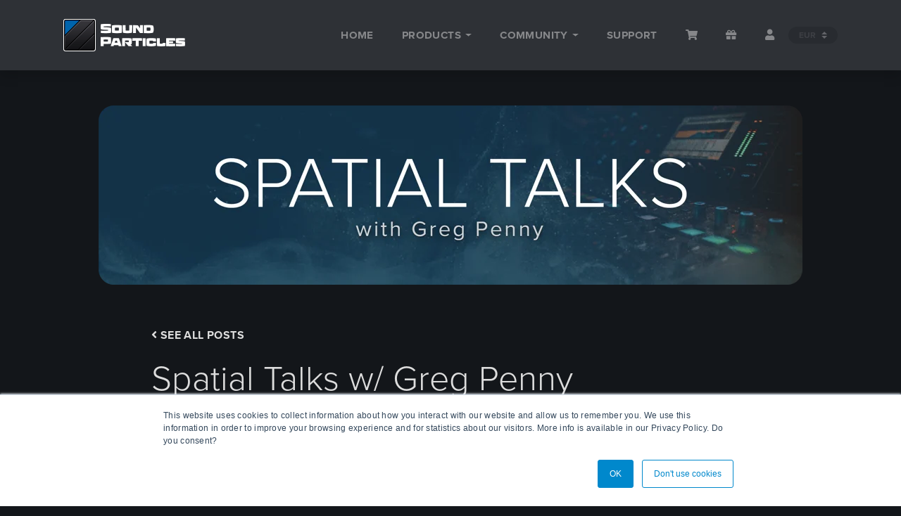

--- FILE ---
content_type: text/html; charset=UTF-8
request_url: https://blog.soundparticles.com/greg-penny-interview
body_size: 13157
content:
<!doctype html><!--[if lt IE 7]> <html class="no-js lt-ie9 lt-ie8 lt-ie7" lang="en" > <![endif]--><!--[if IE 7]>    <html class="no-js lt-ie9 lt-ie8" lang="en" >        <![endif]--><!--[if IE 8]>    <html class="no-js lt-ie9" lang="en" >               <![endif]--><!--[if gt IE 8]><!--><html class="no-js" lang="en"><!--<![endif]--><head>
    <meta charset="utf-8">
    <meta http-equiv="X-UA-Compatible" content="IE=edge,chrome=1">
    <meta name="author" content="Catarina Chagas">
    <meta name="description" content="Explore the transformative journey of Greg Penny, a pioneering figure in spatial and immersive music, as he shares insights into his artistic approach, collaborations with iconic artists, and the exciting potential of Sound Particles' innovative tools like Density and SkyDust 3D.">
    <meta name="generator" content="HubSpot">
    <title>Spatial Talks w/ Greg Penny</title>
    <link rel="shortcut icon" href="https://blog.soundparticles.com/hubfs/favicon-16x16.png">
    
<meta name="viewport" content="width=device-width, initial-scale=1">

    <script src="/hs/hsstatic/jquery-libs/static-1.1/jquery/jquery-1.7.1.js"></script>
<script>hsjQuery = window['jQuery'];</script>
    <meta property="og:description" content="Explore the transformative journey of Greg Penny, a pioneering figure in spatial and immersive music, as he shares insights into his artistic approach, collaborations with iconic artists, and the exciting potential of Sound Particles' innovative tools like Density and SkyDust 3D.">
    <meta property="og:title" content="Spatial Talks w/ Greg Penny">
    <meta name="twitter:description" content="Explore the transformative journey of Greg Penny, a pioneering figure in spatial and immersive music, as he shares insights into his artistic approach, collaborations with iconic artists, and the exciting potential of Sound Particles' innovative tools like Density and SkyDust 3D.">
    <meta name="twitter:title" content="Spatial Talks w/ Greg Penny">

    

    
    <style>
a.cta_button{-moz-box-sizing:content-box !important;-webkit-box-sizing:content-box !important;box-sizing:content-box !important;vertical-align:middle}.hs-breadcrumb-menu{list-style-type:none;margin:0px 0px 0px 0px;padding:0px 0px 0px 0px}.hs-breadcrumb-menu-item{float:left;padding:10px 0px 10px 10px}.hs-breadcrumb-menu-divider:before{content:'›';padding-left:10px}.hs-featured-image-link{border:0}.hs-featured-image{float:right;margin:0 0 20px 20px;max-width:50%}@media (max-width: 568px){.hs-featured-image{float:none;margin:0;width:100%;max-width:100%}}.hs-screen-reader-text{clip:rect(1px, 1px, 1px, 1px);height:1px;overflow:hidden;position:absolute !important;width:1px}
</style>

<link rel="stylesheet" href="https://blog.soundparticles.com/hubfs/hub_generated/module_assets/1/40872925661/1768383847150/module_CopyPasteHeader.min.css">
<link rel="stylesheet" href="/hs/hsstatic/AsyncSupport/static-1.501/sass/comments_listing_asset.css">
<link rel="stylesheet" href="https://blog.soundparticles.com/hubfs/hub_generated/template_assets/1/9990097795/1742435243695/template_marco.css">
<link rel="stylesheet" href="https://blog.soundparticles.com/hubfs/hub_generated/module_assets/1/40872924171/1767629337174/module_CopyPasteFooter.css">
    <script type="application/ld+json">
{
  "mainEntityOfPage" : {
    "@type" : "WebPage",
    "@id" : "https://blog.soundparticles.com/greg-penny-interview"
  },
  "author" : {
    "name" : "Catarina Chagas",
    "url" : "https://blog.soundparticles.com/author/catarina-chagas",
    "@type" : "Person"
  },
  "headline" : "Spatial Talks w/ Greg Penny",
  "datePublished" : "2024-01-25T09:54:33.000Z",
  "dateModified" : "2024-02-07T11:51:03.993Z",
  "publisher" : {
    "name" : "Sound Particles S.A.",
    "logo" : {
      "url" : "https://cdn2.hubspot.net/hubfs/5878953/logo.png",
      "@type" : "ImageObject"
    },
    "@type" : "Organization"
  },
  "@context" : "https://schema.org",
  "@type" : "BlogPosting",
  "image" : [ "https://5878953.fs1.hubspotusercontent-na1.net/hubfs/5878953/opengraph%20-2.png" ]
}
</script>


    
<!--  Added by GoogleAnalytics4 integration -->
<script>
var _hsp = window._hsp = window._hsp || [];
window.dataLayer = window.dataLayer || [];
function gtag(){dataLayer.push(arguments);}

var useGoogleConsentModeV2 = true;
var waitForUpdateMillis = 1000;


if (!window._hsGoogleConsentRunOnce) {
  window._hsGoogleConsentRunOnce = true;

  gtag('consent', 'default', {
    'ad_storage': 'denied',
    'analytics_storage': 'denied',
    'ad_user_data': 'denied',
    'ad_personalization': 'denied',
    'wait_for_update': waitForUpdateMillis
  });

  if (useGoogleConsentModeV2) {
    _hsp.push(['useGoogleConsentModeV2'])
  } else {
    _hsp.push(['addPrivacyConsentListener', function(consent){
      var hasAnalyticsConsent = consent && (consent.allowed || (consent.categories && consent.categories.analytics));
      var hasAdsConsent = consent && (consent.allowed || (consent.categories && consent.categories.advertisement));

      gtag('consent', 'update', {
        'ad_storage': hasAdsConsent ? 'granted' : 'denied',
        'analytics_storage': hasAnalyticsConsent ? 'granted' : 'denied',
        'ad_user_data': hasAdsConsent ? 'granted' : 'denied',
        'ad_personalization': hasAdsConsent ? 'granted' : 'denied'
      });
    }]);
  }
}

gtag('js', new Date());
gtag('set', 'developer_id.dZTQ1Zm', true);
gtag('config', 'G-6LQ58MHXCM');
</script>
<script async src="https://www.googletagmanager.com/gtag/js?id=G-6LQ58MHXCM"></script>

<!-- /Added by GoogleAnalytics4 integration -->

<!--  Added by GoogleTagManager integration -->
<script>
var _hsp = window._hsp = window._hsp || [];
window.dataLayer = window.dataLayer || [];
function gtag(){dataLayer.push(arguments);}

var useGoogleConsentModeV2 = true;
var waitForUpdateMillis = 1000;



var hsLoadGtm = function loadGtm() {
    if(window._hsGtmLoadOnce) {
      return;
    }

    if (useGoogleConsentModeV2) {

      gtag('set','developer_id.dZTQ1Zm',true);

      gtag('consent', 'default', {
      'ad_storage': 'denied',
      'analytics_storage': 'denied',
      'ad_user_data': 'denied',
      'ad_personalization': 'denied',
      'wait_for_update': waitForUpdateMillis
      });

      _hsp.push(['useGoogleConsentModeV2'])
    }

    (function(w,d,s,l,i){w[l]=w[l]||[];w[l].push({'gtm.start':
    new Date().getTime(),event:'gtm.js'});var f=d.getElementsByTagName(s)[0],
    j=d.createElement(s),dl=l!='dataLayer'?'&l='+l:'';j.async=true;j.src=
    'https://www.googletagmanager.com/gtm.js?id='+i+dl;f.parentNode.insertBefore(j,f);
    })(window,document,'script','dataLayer','GTM-TC8WSC64');

    window._hsGtmLoadOnce = true;
};

_hsp.push(['addPrivacyConsentListener', function(consent){
  if(consent.allowed || (consent.categories && consent.categories.analytics)){
    hsLoadGtm();
  }
}]);

</script>

<!-- /Added by GoogleTagManager integration -->



<meta property="og:image" content="https://blog.soundparticles.com/hubfs/opengraph%20-2.png">
<meta property="og:image:width" content="1201">
<meta property="og:image:height" content="677">

<meta name="twitter:image" content="https://blog.soundparticles.com/hubfs/opengraph%20-2.png">


<meta property="og:url" content="https://blog.soundparticles.com/greg-penny-interview">
<meta name="twitter:card" content="summary_large_image">

<link rel="canonical" href="https://blog.soundparticles.com/greg-penny-interview">

<meta property="og:type" content="article">
<link rel="alternate" type="application/rss+xml" href="https://blog.soundparticles.com/rss.xml">
<meta name="twitter:domain" content="blog.soundparticles.com">
<meta name="twitter:site" content="@soundparticles">
<script src="//platform.linkedin.com/in.js" type="text/javascript">
    lang: en_US
</script>

<meta http-equiv="content-language" content="en">
<link rel="stylesheet" href="//7052064.fs1.hubspotusercontent-na1.net/hubfs/7052064/hub_generated/template_assets/DEFAULT_ASSET/1768338571736/template_layout.min.css">


<link rel="stylesheet" href="https://blog.soundparticles.com/hubfs/hub_generated/template_assets/1/40840285249/1742435244089/template_SoundParticles_January2021-style.min.css">


    
<meta name="keywords" content="Interviews">


    

</head>
<body class="blog   hs-content-id-139492553143 hs-blog-post hs-blog-id-9993077121" style="">
<!--  Added by GoogleTagManager integration -->
<noscript><iframe src="https://www.googletagmanager.com/ns.html?id=GTM-TC8WSC64" height="0" width="0" style="display:none;visibility:hidden"></iframe></noscript>

<!-- /Added by GoogleTagManager integration -->

    <div class="header-container-wrapper">
    <div class="header-container container-fluid">

<div class="row-fluid-wrapper row-depth-1 row-number-1 ">
<div class="row-fluid ">
<div class="span12 widget-span widget-type-cell " style="" data-widget-type="cell" data-x="0" data-w="12">

<div class="row-fluid-wrapper row-depth-1 row-number-2 ">
<div class="row-fluid ">
<div class="span12 widget-span widget-type-custom_widget " style="" data-widget-type="custom_widget" data-x="0" data-w="12">
<div id="hs_cos_wrapper_module_161124292508254" class="hs_cos_wrapper hs_cos_wrapper_widget hs_cos_wrapper_type_module" style="" data-hs-cos-general-type="widget" data-hs-cos-type="module"><nav data-v-7c7bee81="" class="navbar bg-gray-400 navbar-dark navbar-expand-lg">
  <div data-v-7c7bee81="" class="bg-gray-4 container">
    <a data-v-7c7bee81="" href="https://soundparticles.com/" aria-current="page" class="navbar-brand router-link-exact-active router-link-active" target="_self">
      <img data-v-7c7bee81="" src="https://soundparticles.com/assets/img/logo.png" alt="Sound Particles" class="img-fluid">
    </a> 
    <button data-v-7c7bee81="" type="button" aria-label="Toggle navigation" class="navbar-toggler collapsed" aria-expanded="false" aria-controls="nav-collapse">
      <i data-v-7c7bee81="" class="fas fa-bars"></i>
    </button>
    <div data-v-7c7bee81="" id="nav-collapse" class="navbar-collapse collapse">
      <ul data-v-7c7bee81="" class="navbar-nav ml-auto align-items-center font-weight-bold">
        <li data-v-7c7bee81="" class="nav-item">
          <a data-v-7c7bee81="" href="https://soundparticles.com/" aria-current="page" class="nav-link router-link-exact-active router-link-active" target="_self">
            HOME
          </a>
        </li>
        <li data-v-7c7bee81="" class="nav-item b-nav-dropdown dropdown dropdown-products" id="__BVID__19"><a role="button" aria-haspopup="true" aria-expanded="false" href="#" target="_self" class="nav-link dropdown-toggle" id="__BVID__19__BV_toggle_">
          <span>PRODUCTS</span>
        </a>
        <ul tabindex="-1" class="dropdown-menu grid" aria-labelledby="__BVID__19__BV_toggle_">
          <li data-v-7c7bee81="" role="presentation" class="item-highlight">
            <a href="https://soundparticles.com/products/soundparticles/overview" class="dropdown-item" role="menuitem" target="_self">
              <img data-v-7c7bee81="" src="https://soundparticles.com/assets/img/sp3/menu-sp3.png" alt="Sound Particles logo" class="dropdown-img">
              <div data-v-7c7bee81="" class="dropdown-text">Sound Particles 3</div>
              <span data-v-7c7bee81="" class="badge mt-1 mt-lg-0 ml-lg-2 badge-primary badge-pill">
                NEW
              </span>
            </a>
          </li>
          <li data-v-7c7bee81="" role="presentation">
            <a href="https://soundparticles.com/products/skydust/overview" class="dropdown-item" role="menuitem" target="_self">
              <img data-v-7c7bee81="" src="https://soundparticles.com/assets/img/skydust/menu-skydust.png" alt="SkyDust logo" class="dropdown-img">
              <div data-v-7c7bee81="" class="dropdown-text">SkyDust</div>
             </a>
          </li>
          <li data-v-7c7bee81="" role="presentation">
            <a href="https://soundparticles.com/products/minidust" class="dropdown-item" role="menuitem" target="_self">
              <img data-v-7c7bee81="" src="https://soundparticles.com/assets/img/minidust/menu-minidust.png" alt="MiniDust logo" class="dropdown-img">
              <div data-v-7c7bee81="" class="dropdown-text">MiniDust</div>
              <span data-v-7c7bee81="" class="badge mt-1 mt-lg-0 ml-lg-2 badge-primary badge-pill">
                NEW
              </span>
             </a>
          </li>
          <li data-v-7c7bee81="" role="presentation">
            <a href="https://soundparticles.com/products/indelay" class="dropdown-item" role="menuitem" target="_self">
              <img data-v-7c7bee81="" src="https://soundparticles.com/assets/img/indelay/menu-indelay.png" alt="inDelay logo" class="dropdown-img">
              <div data-v-7c7bee81="" class="dropdown-text">inDelay</div>
              <span data-v-7c7bee81="" class="badge mt-1 mt-lg-0 ml-lg-2 badge-primary badge-pill">
                UPDATED
              </span>
            </a>
          </li>
          <li data-v-7c7bee81="" role="presentation">
            <a href="https://soundparticles.com/products/audiomatrix" class="dropdown-item" role="menuitem" target="_self">
              <img data-v-7c7bee81="" src="https://soundparticles.com/assets/img/audiomatrix/menu-audiomatrix.png" alt="AudioMatrix logo" class="dropdown-img">
              <div data-v-7c7bee81="" class="dropdown-text">AudioMatrix</div>
            </a>
          </li>
          <li data-v-7c7bee81="" role="presentation">
            <a href="https://soundparticles.com/products/density" class="dropdown-item" role="menuitem" target="_self">
              <img data-v-7c7bee81="" src="https://soundparticles.com/assets/img/density/menu-density.png" alt="Density logo" class="dropdown-img">
              <div data-v-7c7bee81="" class="dropdown-text">Density</div> 
            </a>
          </li>
          <li data-v-7c7bee81="" role="presentation">
            <a href="https://soundparticles.com/products/energypanner" class="dropdown-item" role="menuitem" target="_self">
              <img data-v-7c7bee81="" src="https://soundparticles.com/assets/img/energypanner/menu-energypanner.png" alt="Energy Panner logo" class="dropdown-img">
              <div data-v-7c7bee81="" class="dropdown-text">Energy Panner</div> 
            </a>
          </li>
          <li data-v-7c7bee81="" role="presentation" class="item-highlight">
            <a href="https://soundparticles.com/products#bundles" class="dropdown-item" role="menuitem" target="_self">
              <img data-v-7c7bee81="" src="https://soundparticles.com/assets/img/bundles/menu-bundles.png" alt="Bundles logo" class="dropdown-img">
              <div data-v-7c7bee81="" class="dropdown-text">Bundles</div>
            </a>
          </li>
          <li data-v-7c7bee81="" role="presentation">
            <a href="https://soundparticles.com/products/explorer" class="dropdown-item" role="menuitem" target="_self">
              <img data-v-7c7bee81="" src="https://soundparticles.com/assets/img/explorer/menu-explorer.png" alt="Explorer logo" class="dropdown-img">
              <div data-v-7c7bee81="" class="dropdown-text">Explorer</div>
              <span data-v-7c7bee81="" class="badge mt-1 mt-lg-0 ml-lg-2 badge-primary badge-pill">
                FREE
              </span>
            </a>
          </li>
          <li data-v-7c7bee81="" role="presentation">
            <a href="https://soundparticles.com/products/air-music-edition" class="dropdown-item" role="menuitem" target="_self">
              <img data-v-7c7bee81="" src="https://soundparticles.com/assets/img/air-music-edition/menu-airmusicedition.png" alt="Air Music Edition logo" class="dropdown-img">
              <div data-v-7c7bee81="" class="dropdown-text">Air | Music Edition</div>
              <span data-v-7c7bee81="" class="badge mt-1 mt-lg-0 ml-lg-2 badge-primary badge-pill">
                FREE
              </span>
            </a>
          </li>        
          <li data-v-7c7bee81="" role="presentation" class="d-none d-lg-block">
            <hr data-v-7c7bee81="" role="separator" aria-orientation="horizontal" class="dropdown-divider">
          </li>
          <li data-v-7c7bee81="" role="presentation" class="d-none d-lg-flex text-center">
            <a href="https://soundparticles.com/products#plugins" class="dropdown-item" role="menuitem" target="_self">
              See all plugins
            </a>
          </li>
          <li data-v-7c7bee81="" role="presentation" class="item-highlight d-lg-none">
            <a href="https://soundparticles.com/products#plugins" class="dropdown-item btn btn-link bg-transparent" role="menuitem" target="_self">
              See all plugins
            </a>
          </li>
          <li data-v-7c7bee81="" role="presentation" class="d-none d-lg-flex text-center">
            <a href="https://soundparticles.com/products" class="dropdown-item" role="menuitem" target="_self">
              See all products
            </a>
          </li>
          <li data-v-7c7bee81="" role="presentation" class="item-highlight d-lg-none">
            <a href="https://soundparticles.com/products" class="dropdown-item btn btn-link bg-transparent" role="menuitem" target="_self">
              See all products
            </a>
          </li>
        </ul>
      </li>
      <li data-v-7c7bee81="" class="nav-item b-nav-dropdown dropdown" id="__BVID__40">
        <a role="button" aria-haspopup="true" aria-expanded="false" href="#" target="_self" class="nav-link dropdown-toggle" id="__BVID__40__BV_toggle_">
          <span>COMMUNITY</span>
        </a>
        <ul tabindex="-1" class="dropdown-menu" aria-labelledby="__BVID__40__BV_toggle_">
          <li data-v-7c7bee81="" role="presentation">
            <a href="https://soundparticles.com/community/resellers" class="dropdown-item" role="menuitem" target="_self">
              Resellers
            </a>
          </li>
          <li data-v-7c7bee81="" role="presentation">
            <a href="https://soundparticles.com/community/customers" class="dropdown-item" role="menuitem" target="_self">
              Who's using it
            </a>
          </li>
          <li data-v-7c7bee81="" role="presentation">
            <a href="https://soundparticles.com/community/education" class="dropdown-item" role="menuitem" target="_self">
              Education
            </a>
          </li>
          <li data-v-7c7bee81="" role="presentation">
            <a href="https://soundparticles.com/community/affiliate-program" class="dropdown-item" role="menuitem" target="_self">
              Affiliate Program
            </a>
          </li>
          <li data-v-7c7bee81="" role="presentation">
            <a href="https://soundparticles.com/community/testimonials/" class="dropdown-item" role="menuitem" target="_self">
              What users are saying
            </a>
          </li>
          <li data-v-7c7bee81="" role="presentation" class="pre-divider">
            <a role="menuitem" href="https://blog.soundparticles.com" target="_self" class="dropdown-item">
              Blog
            </a>
          </li>
          <li data-v-7c7bee81="" role="presentation" class="divider">
            <hr data-v-7c7bee81="" role="separator" aria-orientation="horizontal" class="dropdown-divider">
          </li>
          <li data-v-7c7bee81="" role="presentation">
            <a href="https://soundparticles.com/resources/ebooks/3daudio" class="dropdown-item" role="menuitem" target="_self">
              3D Audio - Free eBook
            </a>
          </li>
          <li data-v-7c7bee81="" role="presentation">
            <a href="https://soundparticles.com/resources/ebooks/3daudio" class="dropdown-item" role="menuitem" target="_self">
              HTPAS - Free eBook
            </a>
          </li>
          <li data-v-7c7bee81="" role="presentation">
            <a href="https://soundparticles.com/resources/webinars" class="dropdown-item" role="menuitem" target="_self">
              Webinars
            </a>
          </li>
        </ul>
      </li>
      <li data-v-7c7bee81="" class="nav-item">
        <a data-v-7c7bee81="" href="https://soundparticles.com/support" class="nav-link" target="_self">
          SUPPORT
        </a>
      </li>
      <li data-v-7c7bee81="" class="nav-item nav-item-circle position-relative">
        <a data-v-7c7bee81="" href="https://soundparticles.com/cart" class="nav-link" target="_self">
          <i data-v-7c7bee81="" class="fas fa-shopping-cart"></i>
          <!----></a>
        </li>
         <li data-v-7c7bee81="" class="nav-item nav-item-circle position-relative">
        <a data-v-7c7bee81="" href="https://soundparticles.com/community/affiliate-program" class="nav-link" target="_self">
          <i data-v-7c7bee81="" class="fas fa-gift"></i>
          <!----></a>
        </li>
        <li data-v-7c7bee81="" class="nav-item nav-item-circle">
          <a data-v-7c7bee81="" href="https://soundparticles.com/mypurchases" target="_self" class="nav-link">
            <i data-v-7c7bee81="" class="fas fa-user"></i>
          </a>
        </li>
        <!---->
        <li data-v-7c7bee81="" class="nav-item currency-selector">
          <select data-v-7c7bee81="" class="custom-select" id="__BVID__61" disabled>
            <option value="EUR">EUR</option>
            <option value="USD">USD</option>
            <option value="GBP">GBP</option>
          </select>
        </li>
      </ul>
    </div>
  </div>
</nav></div>

</div><!--end widget-span -->
</div><!--end row-->
</div><!--end row-wrapper -->

<div class="row-fluid-wrapper row-depth-1 row-number-3 ">
<div class="row-fluid ">
<div class="span12 widget-span widget-type-custom_widget header-image" style="text-align: center; margin-top: 50px;" data-widget-type="custom_widget" data-x="0" data-w="12">
<div id="hs_cos_wrapper_module_168198609389292" class="hs_cos_wrapper hs_cos_wrapper_widget hs_cos_wrapper_type_module widget-type-linked_image" style="" data-hs-cos-general-type="widget" data-hs-cos-type="module">
    






  



<span id="hs_cos_wrapper_module_168198609389292_" class="hs_cos_wrapper hs_cos_wrapper_widget hs_cos_wrapper_type_linked_image" style="" data-hs-cos-general-type="widget" data-hs-cos-type="linked_image"><img src="https://blog.soundparticles.com/hs-fs/hubfs/Spatial_Talks/Header-1.png?width=1000&amp;height=256&amp;name=Header-1.png" class="hs-image-widget " width="1000" height="256" style="max-width: 100%; height: auto;" alt="Header Spatial Talks" title="Header Spatial Talks" srcset="https://blog.soundparticles.com/hs-fs/hubfs/Spatial_Talks/Header-1.png?width=500&amp;height=128&amp;name=Header-1.png 500w, https://blog.soundparticles.com/hs-fs/hubfs/Spatial_Talks/Header-1.png?width=1000&amp;height=256&amp;name=Header-1.png 1000w, https://blog.soundparticles.com/hs-fs/hubfs/Spatial_Talks/Header-1.png?width=1500&amp;height=384&amp;name=Header-1.png 1500w, https://blog.soundparticles.com/hs-fs/hubfs/Spatial_Talks/Header-1.png?width=2000&amp;height=512&amp;name=Header-1.png 2000w, https://blog.soundparticles.com/hs-fs/hubfs/Spatial_Talks/Header-1.png?width=2500&amp;height=640&amp;name=Header-1.png 2500w, https://blog.soundparticles.com/hs-fs/hubfs/Spatial_Talks/Header-1.png?width=3000&amp;height=768&amp;name=Header-1.png 3000w" sizes="(max-width: 1000px) 100vw, 1000px"></span></div>

</div><!--end widget-span -->
</div><!--end row-->
</div><!--end row-wrapper -->

</div><!--end widget-span -->
</div><!--end row-->
</div><!--end row-wrapper -->

    </div><!--end header -->
</div><!--end header wrapper -->

<div class="body-container-wrapper">
    <div class="body-container container-fluid">

<div class="row-fluid-wrapper row-depth-1 row-number-1 ">
<div class="row-fluid ">
<div class="span12 widget-span widget-type-cell page-center content-wrapper" style="align:center;" data-widget-type="cell" data-x="0" data-w="12">

<div class="row-fluid-wrapper row-depth-1 row-number-2 ">
<div class="row-fluid ">
<div class="blog-post-content-wrapper">
  
<div class="span12 widget-span widget-type-cell blog-content blog-post-content" style="" data-widget-type="cell" data-x="0" data-w="12">

<div class="row-fluid-wrapper row-depth-1 row-number-3 ">
<div class="row-fluid ">
<div class="span12 widget-span widget-type-custom_widget " style="" data-widget-type="custom_widget" data-x="0" data-w="12">
<div id="hs_cos_wrapper_module_1523032069834331" class="hs_cos_wrapper hs_cos_wrapper_widget hs_cos_wrapper_type_module widget-type-blog_content" style="" data-hs-cos-general-type="widget" data-hs-cos-type="module">
    <div class="blog-section">
<div class="blog-post-wrapper cell-wrapper">
<div class="section post-page-header">
<div>
<p>
<a class="clickable" href="/"><i class="fas fa-chevron-left"></i> See All Posts</a>
</p>
</div>
<h1 style="margin-top: 0;"><span id="hs_cos_wrapper_name" class="hs_cos_wrapper hs_cos_wrapper_meta_field hs_cos_wrapper_type_text" style="" data-hs-cos-general-type="meta_field" data-hs-cos-type="text">Spatial Talks w/ Greg Penny</span></h1>
<!-- Read time & Read level -->
<div class="row-fluid" style="position: relative;">
<div id="hubspot-author_data" class="hubspot-editable span6" data-hubspot-form-id="author_data" data-hubspot-name="Blog Author">
<span class="hs-author-label">Posted by</span>
<a class="author-link" href="https://blog.soundparticles.com/author/catarina-chagas">Catarina Chagas</a> on Jan 25
</div>
<div class="span6 post-social-sharing">
<div id="hs_cos_wrapper_module_1578589511837328" class="hs_cos_wrapper hs_cos_wrapper_widget hs_cos_wrapper_type_module widget-type-social_sharing" style="" data-hs-cos-general-type="widget" data-hs-cos-type="module">
<div class="hs_cos_wrapper hs_cos_wrapper_widget hs_cos_wrapper_type_social_sharing" data-hs-cos-general-type="widget" data-hs-cos-type="social_sharing">
<a href="http://www.facebook.com/share.php?u=https://blog.soundparticles.com/greg-penny-interview&amp;utm_medium=social&amp;utm_source=facebook" target="_blank" style="width:24px;border-width:0px;border:0px;text-decoration:none;">
<img src="https://blog.soundparticles.com/hs-fs/hubfs/Icons/facebook-gray.png?width=24&amp;name=facebook-gray.png" class="hs-image-widget hs-image-social-sharing-24" style="height:24px;width:24px;border-radius:3px;border-width:0px;border:0px;" width="24" hspace="0" alt="Share on facebook" srcset="https://blog.soundparticles.com/hs-fs/hubfs/Icons/facebook-gray.png?width=12&amp;name=facebook-gray.png 12w, https://blog.soundparticles.com/hs-fs/hubfs/Icons/facebook-gray.png?width=24&amp;name=facebook-gray.png 24w, https://blog.soundparticles.com/hs-fs/hubfs/Icons/facebook-gray.png?width=36&amp;name=facebook-gray.png 36w, https://blog.soundparticles.com/hs-fs/hubfs/Icons/facebook-gray.png?width=48&amp;name=facebook-gray.png 48w, https://blog.soundparticles.com/hs-fs/hubfs/Icons/facebook-gray.png?width=60&amp;name=facebook-gray.png 60w, https://blog.soundparticles.com/hs-fs/hubfs/Icons/facebook-gray.png?width=72&amp;name=facebook-gray.png 72w" sizes="(max-width: 24px) 100vw, 24px">
</a>
<a href="http://www.linkedin.com/shareArticle?mini=true&amp;url=https://blog.soundparticles.com/greg-penny-interview&amp;utm_medium=social&amp;utm_source=linkedin" target="_blank" style="width:24px;border-width:0px;border:0px;text-decoration:none;">
<img src="https://blog.soundparticles.com/hs-fs/hubfs/Icons/linkedin-gray.png?width=24&amp;name=linkedin-gray.png" class="hs-image-widget hs-image-social-sharing-24" style="height:24px;width:24px;border-radius:3px;border-width:0px;border:0px;" width="24" hspace="0" alt="Share on linkedin" srcset="https://blog.soundparticles.com/hs-fs/hubfs/Icons/linkedin-gray.png?width=12&amp;name=linkedin-gray.png 12w, https://blog.soundparticles.com/hs-fs/hubfs/Icons/linkedin-gray.png?width=24&amp;name=linkedin-gray.png 24w, https://blog.soundparticles.com/hs-fs/hubfs/Icons/linkedin-gray.png?width=36&amp;name=linkedin-gray.png 36w, https://blog.soundparticles.com/hs-fs/hubfs/Icons/linkedin-gray.png?width=48&amp;name=linkedin-gray.png 48w, https://blog.soundparticles.com/hs-fs/hubfs/Icons/linkedin-gray.png?width=60&amp;name=linkedin-gray.png 60w, https://blog.soundparticles.com/hs-fs/hubfs/Icons/linkedin-gray.png?width=72&amp;name=linkedin-gray.png 72w" sizes="(max-width: 24px) 100vw, 24px">
</a>
<a href="https://twitter.com/intent/tweet?original_referer=https://blog.soundparticles.com/greg-penny-interview&amp;utm_medium=social&amp;utm_source=twitter&amp;url=https://blog.soundparticles.com/greg-penny-interview&amp;utm_medium=social&amp;utm_source=twitter&amp;source=tweetbutton&amp;text=" target="_blank" style="width:24px;border-width:0px;border:0px;text-decoration:none;">
<img src="https://blog.soundparticles.com/hs-fs/hubfs/Icons/twitter-gray.png?width=24&amp;name=twitter-gray.png" class="hs-image-widget hs-image-social-sharing-24" style="height:24px;width:24px;border-radius:3px;border-width:0px;border:0px;" width="24" hspace="0" alt="Share on twitter" srcset="https://blog.soundparticles.com/hs-fs/hubfs/Icons/twitter-gray.png?width=12&amp;name=twitter-gray.png 12w, https://blog.soundparticles.com/hs-fs/hubfs/Icons/twitter-gray.png?width=24&amp;name=twitter-gray.png 24w, https://blog.soundparticles.com/hs-fs/hubfs/Icons/twitter-gray.png?width=36&amp;name=twitter-gray.png 36w, https://blog.soundparticles.com/hs-fs/hubfs/Icons/twitter-gray.png?width=48&amp;name=twitter-gray.png 48w, https://blog.soundparticles.com/hs-fs/hubfs/Icons/twitter-gray.png?width=60&amp;name=twitter-gray.png 60w, https://blog.soundparticles.com/hs-fs/hubfs/Icons/twitter-gray.png?width=72&amp;name=twitter-gray.png 72w" sizes="(max-width: 24px) 100vw, 24px">
</a>
<a href="http://pinterest.com/pin/create/button/?url=https://blog.soundparticles.com/greg-penny-interview&amp;utm_medium=social&amp;utm_source=pinterest&amp;media=" target="_blank" style="width:24px;border-width:0px;border:0px;text-decoration:none;">
<img src="https://blog.soundparticles.com/hs-fs/hubfs/Icons/pinterest-gray.png?width=24&amp;name=pinterest-gray.png" class="hs-image-widget hs-image-social-sharing-24" style="height:24px;width:24px;border-radius:3px;border-width:0px;border:0px;" width="24" hspace="0" alt="Share on pinterest" srcset="https://blog.soundparticles.com/hs-fs/hubfs/Icons/pinterest-gray.png?width=12&amp;name=pinterest-gray.png 12w, https://blog.soundparticles.com/hs-fs/hubfs/Icons/pinterest-gray.png?width=24&amp;name=pinterest-gray.png 24w, https://blog.soundparticles.com/hs-fs/hubfs/Icons/pinterest-gray.png?width=36&amp;name=pinterest-gray.png 36w, https://blog.soundparticles.com/hs-fs/hubfs/Icons/pinterest-gray.png?width=48&amp;name=pinterest-gray.png 48w, https://blog.soundparticles.com/hs-fs/hubfs/Icons/pinterest-gray.png?width=60&amp;name=pinterest-gray.png 60w, https://blog.soundparticles.com/hs-fs/hubfs/Icons/pinterest-gray.png?width=72&amp;name=pinterest-gray.png 72w" sizes="(max-width: 24px) 100vw, 24px">
</a>
<a href="mailto:?subject=Check%20out%20https://blog.soundparticles.com/greg-penny-interview&amp;utm_medium=social&amp;utm_source=email%20&amp;body=Check%20out%20https://blog.soundparticles.com/greg-penny-interview&amp;utm_medium=social&amp;utm_source=email" target="_blank" style="width:24px;border-width:0px;border:0px;text-decoration:none;">
<img src="https://blog.soundparticles.com/hs-fs/hubfs/Icons/email-gray.png?width=24&amp;name=email-gray.png" class="hs-image-widget hs-image-social-sharing-24" style="height:24px;width:24px;border-radius:3px;border-width:0px;border:0px;" width="24" hspace="0" alt="Share on email" srcset="https://blog.soundparticles.com/hs-fs/hubfs/Icons/email-gray.png?width=12&amp;name=email-gray.png 12w, https://blog.soundparticles.com/hs-fs/hubfs/Icons/email-gray.png?width=24&amp;name=email-gray.png 24w, https://blog.soundparticles.com/hs-fs/hubfs/Icons/email-gray.png?width=36&amp;name=email-gray.png 36w, https://blog.soundparticles.com/hs-fs/hubfs/Icons/email-gray.png?width=48&amp;name=email-gray.png 48w, https://blog.soundparticles.com/hs-fs/hubfs/Icons/email-gray.png?width=60&amp;name=email-gray.png 60w, https://blog.soundparticles.com/hs-fs/hubfs/Icons/email-gray.png?width=72&amp;name=email-gray.png 72w" sizes="(max-width: 24px) 100vw, 24px">
</a>
</div></div>
</div>
</div>
<hr>
</div>
<div class="section post-body">
<span id="hs_cos_wrapper_post_body" class="hs_cos_wrapper hs_cos_wrapper_meta_field hs_cos_wrapper_type_rich_text" style="" data-hs-cos-general-type="meta_field" data-hs-cos-type="rich_text"><section style="display: flex; flex-direction: row; align-items: center;">
<p class="spatial-talks" style="flex: 1;"><img src="https://blog.soundparticles.com/hs-fs/hubfs/Spatial_Talks/Greg%20Penny_1.png?width=4116&amp;height=1102&amp;name=Greg%20Penny_1.png" width="4116" height="1102" loading="lazy" alt="Greg Penny_1" style="height: auto; max-width: 100%; width: 4116px; padding-right: 30px;" srcset="https://blog.soundparticles.com/hs-fs/hubfs/Spatial_Talks/Greg%20Penny_1.png?width=2058&amp;height=551&amp;name=Greg%20Penny_1.png 2058w, https://blog.soundparticles.com/hs-fs/hubfs/Spatial_Talks/Greg%20Penny_1.png?width=4116&amp;height=1102&amp;name=Greg%20Penny_1.png 4116w, https://blog.soundparticles.com/hs-fs/hubfs/Spatial_Talks/Greg%20Penny_1.png?width=6174&amp;height=1653&amp;name=Greg%20Penny_1.png 6174w, https://blog.soundparticles.com/hs-fs/hubfs/Spatial_Talks/Greg%20Penny_1.png?width=8232&amp;height=2204&amp;name=Greg%20Penny_1.png 8232w, https://blog.soundparticles.com/hs-fs/hubfs/Spatial_Talks/Greg%20Penny_1.png?width=10290&amp;height=2755&amp;name=Greg%20Penny_1.png 10290w, https://blog.soundparticles.com/hs-fs/hubfs/Spatial_Talks/Greg%20Penny_1.png?width=12348&amp;height=3306&amp;name=Greg%20Penny_1.png 12348w" sizes="(max-width: 4116px) 100vw, 4116px"></p>
<div class="spatial-talks" style="flex: 2;">
<p style="font-size: 16px; font-weight: normal; line-height: 1.5; text-align: left; margin-bottom: 0px;"><span style="font-family: Helvetica, Arial, sans-serif; color: #999999;"> <span style="font-weight: bold; color: #fafafa;">Greg Penny</span> is a record producer, recording engineer, mixing engineer, musician, songwriter and artist. He is best known for his collaborations with Elton John, Harry Styles, Norah Jones, Sting, Stevie Wonder, The Weeknd, and k.d. lang. <span>He worked on Grammy-winning albums and was nominated for a Grammy Award himself. This multi-talented artist was also the mixer of Elton John's "Honky Château" - the first track in the world mixed in Dolby Atmos. </span></span><span style="font-family: Helvetica, Arial, sans-serif; color: #999999;"><span>As the president of Flower Records, he continues to produce records and has contributed significantly to the music industry.&nbsp;</span></span></p>
</div>
</section>
<span style="font-family: Helvetica, Arial, sans-serif; color: #ffffff;"><!--more--></span>
<h2 style="font-size: 20px; line-height: 1.5; font-weight: bold; text-align: left;"><span style="font-family: Helvetica, Arial, sans-serif; color: #ffffff;">Greg, you mixed Elton John’s Rocketman in Spatial. This was literally the first track to be mixed in Dolby Atmos, the mix that trail-blazed Spatial Music as we know it. Can you tell us about your artistic approach to mixing the track?</span></h2>
<p style="font-size: 14px; font-weight: normal; line-height: 1.5; text-align: left;"><span style="color: #999999; font-family: Helvetica, Arial, sans-serif; font-size: 16px;">Rocketman is a record that’s been played millions of times, one that is part of the social fabric. The ebb and flow of that track was always special to me. The way it starts small and it grows and gets bigger. Then it gets small again, then it gets big. Then there is so much space around it. <span style="font-weight: bold; color: #eeeeee;">It feels like you are moving through space as he is telling the story he is telling.</span> Those were important elements to me. The first time I mixed it in 5.1, I regarded a lot of that ebb and flow. There was a whole re-imagining of that with Atmos, so we could utilize the height channels. I have to credit Bryan Pennington at Dolby for helping me with that track back in 2013. The shockwave of this mix went around the world three or four times before somebody went “Wait. What is this? Let’s do this”, which led to Spatial Music becoming mainstream, in 2017 or so. </span></p>
<p style="font-size: 14px; font-weight: normal; line-height: 1.5; text-align: left;"><span style="color: #999999; font-family: Helvetica, Arial, sans-serif; font-size: 16px;">I think it’s the ebb and flow approach to mix that showed off the format. Because you were not overwhelmed by it. I mean I have heard lots of great Atmos mixes since then, and some are completely exhausting. You have 12 or 15 speakers pointed at you and things are flying at you all the time. Psychologically it becomes almost uncomfortable to listen to for a long period of time, when you have too much movement. I think the good thing about Rocketman is that you can take it in bites and chew on it. That’s what makes it so satisfying at the end. It’s like a sonic meal. </span></p>
<p style="font-size: 14px; font-weight: normal; line-height: 1.5; text-align: left;"><span style="color: #999999; font-family: Helvetica, Arial, sans-serif; font-size: 16px;"><span style="font-weight: bold; color: #fafafa;"><span style="color: #eeeeee;">The intention was really to put something out there that would prove to people that it could be incredibly compelling, emotionally, to listen to.</span> </span>At the end of the day I am a record producer. All these decades later I remain enthusiastic about making music. I want to throw paint on the wall, make music, move people through music. Part of my task is to know the machine well enough to make it go away.</span></p>
<p style="font-size: 14px; font-weight: normal; line-height: 1.5; text-align: left;">&nbsp;</p>
<h2 style="font-size: 20px; line-height: 1.5; font-weight: bold; text-align: left;"><span style="font-family: Helvetica, Arial, sans-serif; color: #ffffff;">Can you tell us a little bit about the work you have done in the Spatial Music realm?</span></h2>
<p style="font-size: 14px; font-weight: normal; line-height: 1.5; text-align: left;"><span style="font-family: Helvetica, Arial, sans-serif; color: #999999;"><span style="font-size: 16px;">I have done a lot of records for Elton John, who has been like a big brother, a huge supporter of mine since I met him; when I was 17 years old. I was there at the session of Goodbye Yellow Brick Road. So that gives me a bit of a conceptual edge on how to approach it, as I mix the record for Spatial. In Dolby Atmos I’ve mixed records by Sting, The Police, Stevie Wonder, Harry Stiles, The Weeknd, Katie Perry, Classic Motown records and many others. I also recorded the Vatican Choir at the Sistine Chapel with the purpose of capturing it to be released in Atmos.&nbsp;</span></span></p>
<p style="font-size: 14px; font-weight: normal; line-height: 1.5; text-align: left;">&nbsp;</p>
<h2 style="font-size: 20px; line-height: 1.5; font-weight: bold; text-align: left;"><span style="font-family: Helvetica, Arial, sans-serif; color: #ffffff;">Can you tell us about your background and experience working with Immersive / Spatial Music?</span></h2>
<p style="font-size: 14px; font-weight: normal; line-height: 1.5; text-align: left;"><span style="font-family: Helvetica, Arial, sans-serif; color: #999999;"><span style="font-size: 16px;">Like many young producers finding new ways to express themselves, I always played with multiple speakers in my studios. I would give a speaker to each track of the tape, experiment. <span style="color: #eeeeee;"><span style="font-weight: bold;">I always liked the concept of working outside the bounds of Stereo</span>. </span></span></span></p>
<p style="font-size: 14px; font-weight: normal; line-height: 1.5; text-align: left;"><span style="font-family: Helvetica, Arial, sans-serif; color: #999999;"><span style="font-size: 16px;">Growing up in Nevada in the 70’s, there were a lot of mad scientists around. It was the wild frontier, with so many people trying new entertainment ideas. As a teenager I remember visiting one of those people who had so many speakers lining up the upper hemisphere of his room. There must have been 20 or 30 speakers, even though he was only playing stereo. I remember that night being distinctly inspirational to me. Very much like when I first heard Quad or 5.1. Once we got to 5.1 I knew we had something to really really work with. This is when I went to DTS and learned how to mix in this new format. </span></span></p>
<p style="font-size: 14px; font-weight: normal; line-height: 1.5; text-align: left;"><span style="font-family: Helvetica, Arial, sans-serif; color: #999999;"><span style="font-size: 16px;">Then I did as a test, an album I had done with Elton John called Made in England. I started mixing some of the tracks in 5.1. Of course you are super adventurous at first. <span style="font-weight: bold; color: #eeeeee;">You want to do things that are abstract and out of the box but you eventually have to settle on something that is consumable.</span> Elton was touring in the US at the time and called me to ask how it was going. I told him everyone was loving it and he said “Eventually get around to doing it, but drop it for now and go do Goodbye Yellow Brick Road.” This was in 2001-2002. </span></span></p>
<p style="font-size: 14px; font-weight: normal; line-height: 1.5; text-align: left;"><span style="font-family: Helvetica, Arial, sans-serif; color: #999999;"><span style="font-size: 16px;">Fast forward some years and I am having lunch with a dear friend when he tells me I have to hear this super surround system that Dolby just came out with called Atmos. He invited me to hear his Atmos system and I was blown away. He turned around after playing a Dolby demo reel and said “You need to go do something with this in the Music space.” I was completely excited by the challenge.&nbsp;</span><br></span></p>
<p style="font-size: 14px; font-weight: normal; line-height: 1.5; text-align: left;">&nbsp;</p>
<h2 style="font-size: 20px; line-height: 1.5; font-weight: bold; text-align: left;"><span style="font-family: Helvetica, Arial, sans-serif; color: #ffffff;">Clearly, you’ve been breathing Spatial Audio since the 70’s. With all these various formats around, how do you foresee the future of Spatial Music? What are your thoughts on Binaural?</span></h2>
<p style="font-size: 14px; font-weight: normal; line-height: 1.5; text-align: left;"><span style="font-family: Helvetica, Arial, sans-serif; color: #999999;"><span style="font-size: 16px;">I think I would really like to be able to express in the immersive format without thinking about the limitations or politics of the format. Sometimes specific titles are not available in a specific format because there was a deal made somewhere. I would like to see Spatial Audio to be more of a freeform choice on my part to be able to mix the way I want to mix. I think that more original IP is important. We are now over the phase where we were just remixing all the classic records we have listened in Stereo. We needed to go through that phase because that’s how people recognize new technology, that’s how a new format launches in a way. </span></span></p>
<p style="font-size: 14px; font-weight: normal; line-height: 1.5; text-align: left;"><span style="font-family: Helvetica, Arial, sans-serif; color: #999999;"><span style="font-size: 16px;">At this point in time,<span style="font-weight: bold; color: #fafafa;"> <span style="color: #eeeeee;">I really think that starting from the very conception of the material; let it be an album or a show, needs to be conceived in Spatial</span></span>. <a href="https://soundparticles.com/products/skydust/overview?utm_source=blog&amp;utm_medium=organic&amp;utm_term=skydust" rel="noopener" target="_blank" style="font-weight: bold;">SkyDust</a>, the virtual instrument is incredible because it removes the barrier to entry for a musician who is trying to conceptualize a musical piece; but has to stop and deal with a complex technology along the way. </span></span></p>
<p style="font-size: 14px; font-weight: normal; line-height: 1.5; text-align: left;"><span style="font-family: Helvetica, Arial, sans-serif; color: #999999;"><span style="font-size: 16px;">I think that when you have for example an immersive synthesizer, incredible things can happen. Lets face it. Half of the magic of the great records you have listened to since the dawn of recording are accidents. They are accidents created by the mere process of recording. Stars have been born out of technology. </span></span></p>
<p style="font-size: 14px; font-weight: normal; line-height: 1.5; text-align: left;"><span style="font-family: Helvetica, Arial, sans-serif; color: #999999;"><span style="font-size: 16px;">I think this is an important thing. I do see a lot of super creative people who have this imagination for amazing things. They often times get slowed down by the complexity of the technology, and whether or not it is going to be acceptable as a delivery format wherever they have to release it, you know. I think the best thing is to break those barriers down and let things happen, let the inspiration come. From what I have heard, <span style="font-weight: bold; color: #eeeeee;">the original compositions and original experiments in immersive formats are mind boggling</span>. It is fabulous. </span></span></p>
<p style="font-size: 14px; font-weight: normal; line-height: 1.5; text-align: left;"><span style="font-family: Helvetica, Arial, sans-serif; color: #999999;"><span style="font-size: 16px;">Binaural is the junction that I am more concerned with right now. I’d been speaker centric for a while, but now with streaming services supporting Spatial, Binaural is a necessity. Products like SkyDust 3D is incredible. I’ve listened to it on headphones and it’s so cool to play with because it does not have some of the limitations that I feel in other formats.&nbsp;</span></span><span style="font-family: Helvetica, Arial, sans-serif; color: #999999;"><span style="font-size: 16px;"></span></span></p>
<p>&nbsp;</p>
<h2 style="font-size: 20px; line-height: 1.5; font-weight: bold; text-align: left;"><span style="font-family: Helvetica, Arial, sans-serif; color: #ffffff;">What are your thoughts on Sound Particles’ suite of products?</span></h2>
<p style="font-size: 14px; font-weight: normal; line-height: 1.5; text-align: left;"><span style="font-family: Helvetica, Arial, sans-serif; color: #999999;"><span style="font-size: 16px;"><span style="font-weight: bold; color: #eeeeee;">I feel super inspired by using all the Sound Particles products</span>. I am blown away by <a href="https://soundparticles.com/products/density?utm_source=blog&amp;utm_medium=organic&amp;utm_term=density" rel="noopener" target="_blank"><span style="font-weight: bold;">Density</span></a>. The incredible ability to have a 3D Synthesizer like SkyDust 3D that I don’t have to think about; It’s just so expressive. The ability to load simple background vocals of Rocketman into <a href="https://soundparticles.com/products/soundparticles/overview?utm_source=blog&amp;utm_medium=organic&amp;utm_term=sound-particles" rel="noopener" target="_blank"><span style="font-weight: bold;">Sound Particles 2</span></a>, being able to moving it around and create almost like a melodic drone that turns around you and repeats at random times is so inspiring. I just imagine hearing this in a stadium and having Elton John walking out on stage with a spotlight. It’s awesome. &nbsp;</span><br><br><br></span></p>
<p style="font-size: 14px; font-weight: normal; line-height: 1.5;"><img src="https://blog.soundparticles.com/hs-fs/hubfs/Line.png?width=3749&amp;height=433&amp;name=Line.png" width="3749" height="433" loading="lazy" alt="Line" style="height: auto; max-width: 100%; width: 3749px;" srcset="https://blog.soundparticles.com/hs-fs/hubfs/Line.png?width=1875&amp;height=217&amp;name=Line.png 1875w, https://blog.soundparticles.com/hs-fs/hubfs/Line.png?width=3749&amp;height=433&amp;name=Line.png 3749w, https://blog.soundparticles.com/hs-fs/hubfs/Line.png?width=5624&amp;height=650&amp;name=Line.png 5624w, https://blog.soundparticles.com/hs-fs/hubfs/Line.png?width=7498&amp;height=866&amp;name=Line.png 7498w, https://blog.soundparticles.com/hs-fs/hubfs/Line.png?width=9373&amp;height=1083&amp;name=Line.png 9373w, https://blog.soundparticles.com/hs-fs/hubfs/Line.png?width=11247&amp;height=1299&amp;name=Line.png 11247w" sizes="(max-width: 3749px) 100vw, 3749px"></p>
<p style="font-size: 16px; font-weight: normal; line-height: 1.5; text-align: left;"><span style="font-family: Helvetica, Arial, sans-serif; color: #999999;">Greg Penny's journey in the world of immersive and spatial music has been a remarkable one, spanning decades of innovation and creativity. From his early experimentation with multiple speakers in the 70s to becoming a pioneer in the field of spatial audio with Dolby Atmos, his work reflects a deep passion for pushing the boundaries of music technology. With a focus on original compositions and the removal of barriers that can hinder creativity, he envisions a future where immersive formats, including binaural, offer artists the freedom to express their musical visions without limitations.&nbsp;</span><span style="font-family: Helvetica, Arial, sans-serif; color: #999999;"></span></p>
<p style="font-size: 18px; line-height: 1.5; font-weight: bold; text-align: left;"><span style="font-family: Helvetica, Arial, sans-serif; color: #ffffff;">Thank you Greg!</span><span style="font-family: Helvetica, Arial, sans-serif; color: #999999;">&nbsp;</span></p>
<p><span style="font-family: Helvetica, Arial, sans-serif; color: #999999;">&nbsp;</span></p></span>
</div>
<p id="hubspot-topic_data"> Topics:
<a class="topic-link" href="https://blog.soundparticles.com/tag/interviews">Interviews</a>
</p>
</div>
</div>
<!-- Optional: Blog Author Bio Box -->
</div>

</div><!--end widget-span -->
</div><!--end row-->
</div><!--end row-wrapper -->

<div class="row-fluid-wrapper row-depth-1 row-number-4 ">
<div class="row-fluid ">
<div class="span12 widget-span widget-type-custom_widget " style="" data-widget-type="custom_widget" data-x="0" data-w="12">
<div id="hs_cos_wrapper_module_1523032063950328" class="hs_cos_wrapper hs_cos_wrapper_widget hs_cos_wrapper_type_module widget-type-blog_comments" style="" data-hs-cos-general-type="widget" data-hs-cos-type="module"><span id="hs_cos_wrapper_module_1523032063950328_blog_comments" class="hs_cos_wrapper hs_cos_wrapper_widget hs_cos_wrapper_type_blog_comments" style="" data-hs-cos-general-type="widget" data-hs-cos-type="blog_comments">
<div class="section post-footer">
    <div id="comments-listing" class="new-comments"></div>
    
      <div id="hs_form_target_9061268e-3f11-48ed-9de3-320880168cb8"></div>
      
      
      
      
    
</div>

</span></div>

</div><!--end widget-span -->
</div><!--end row-->
</div><!--end row-wrapper -->

</div><!--end widget-span -->
     
</div>
</div><!--end row-->
</div><!--end row-wrapper -->

</div><!--end widget-span -->
</div><!--end row-->
</div><!--end row-wrapper -->

    </div><!--end body -->
</div><!--end body wrapper -->

<div class="footer-container-wrapper">
    <div class="footer-container container-fluid">

<div class="row-fluid-wrapper row-depth-1 row-number-1 ">
<div class="row-fluid ">
<div style="position: relative; bottom: -18px;">
  
<div class="span12 widget-span widget-type-custom_widget " style="" data-widget-type="custom_widget" data-x="0" data-w="12">
<div id="hs_cos_wrapper_module_161124209492437" class="hs_cos_wrapper hs_cos_wrapper_widget hs_cos_wrapper_type_module" style="" data-hs-cos-general-type="widget" data-hs-cos-type="module"><footer id="blog-footer" class="mt-auto">
 <div data-v-5e6d5f6d="" class="footer-spacer bg-gray-4 shadow-lg"><div data-v-5e6d5f6d="" class="footer-first-container container"><div data-v-5e6d5f6d="" class="row footer-menu-container d-flex overflow-hidden justify-content-between mb-5"><div data-v-5e6d5f6d="" class="pr-xl-5 col-sm-12 col-lg-6"><div data-v-5e6d5f6d="" class="row d-flex justify-content-center justify-content-lg-start align-items-stretch column-gap-4"><div data-v-5e6d5f6d="" class="footer-link-list-col col-auto"><h3 data-v-5e6d5f6d="" class="mt-0">Community</h3> <ul data-v-5e6d5f6d="" class="footer-link-list"><li data-v-5e6d5f6d=""><a data-v-5e6d5f6d="" href="https://soundparticles.com/community/about" class="footer-link">
												About Us
											</a></li> <li data-v-5e6d5f6d=""><a data-v-5e6d5f6d="" href="https://soundparticles.com/community/customers" class="footer-link">
												Our Users
											</a></li> <li data-v-5e6d5f6d=""><a data-v-5e6d5f6d="" href="https://blog.soundparticles.com/" class="footer-link">
												Blog
											</a></li> <li data-v-5e6d5f6d=""><a data-v-5e6d5f6d="" href="https://soundparticles.com/community/testimonials" class="footer-link">
												Testimonials
											</a></li> <li data-v-5e6d5f6d=""><a data-v-5e6d5f6d="" href="https://soundparticles.com/community/resellers" class="footer-link">
												Resellers
											</a></li> <li data-v-5e6d5f6d=""><a data-v-5e6d5f6d="" href="https://soundparticles.com/resources/ebooks/3daudio" class="footer-link">
												Free eBook
											</a></li> <li data-v-5e6d5f6d=""><a data-v-5e6d5f6d="" href="https://soundparticles.com/resources/webinars" class="footer-link">
												Webinars
											</a></li></ul></div> <div data-v-5e6d5f6d="" class="footer-link-list-separator col-auto"></div> <div data-v-5e6d5f6d="" class="footer-link-list-col col-auto"><h3 data-v-5e6d5f6d="" class="mt-0">More</h3> <ul data-v-5e6d5f6d="" class="footer-link-list"><li data-v-5e6d5f6d=""><a data-v-5e6d5f6d="" href="https://soundparticles.com/support" class="footer-link">
												Support
											</a></li> <li data-v-5e6d5f6d=""><a data-v-5e6d5f6d="" href="https://soundparticles.com/press" class="footer-link">
												Press
											</a></li> <li data-v-5e6d5f6d=""><a data-v-5e6d5f6d="" href="https://soundparticles.com/community/contact" class="footer-link">
												Contact
											</a></li> <li data-v-5e6d5f6d=""><a data-v-5e6d5f6d="" href="https://www.facebook.com/groups/soundparticles/" target="_blank" class="footer-link">
												Forum
											</a></li> <li data-v-5e6d5f6d=""><a data-v-5e6d5f6d="" href="https://soundparticles.com/careers" class="footer-link">
												Careers
											</a></li> <li data-v-5e6d5f6d=""><a data-v-5e6d5f6d="" href="https://soundparticles.com/privacy-policy" class="footer-link">
												Privacy Policy
                      </a></li> <li data-v-5e6d5f6d=""><a data-v-5e6d5f6d="" href="https://soundparticles.com/terms-and-conditions" class="footer-link">
												Terms and Conditions
											</a></li></ul></div></div></div> <div data-v-5e6d5f6d="" class="justify-content-center my-4 my-lg-0 pl-lg-3 col-sm-12 col-lg-6"><div data-v-5e6d5f6d="" class="row"><div data-v-5e6d5f6d="" class="mt-5 mt-lg-0 col-12"><h3 data-v-5e6d5f6d="" class="text-center mt-0">Follow Us</h3></div> <div data-v-5e6d5f6d="" class="align-items-center justify-content-center d-flex my-4 col"><ul data-v-5e6d5f6d="" class="social-icons social-icons-clean social-icons-big text-center text-lg-left"><li data-v-5e6d5f6d="" class="social-icons-facebook float-none float-lg-left"><a data-v-5e6d5f6d="" href="https://www.facebook.com/SoundParticles" target="_blank" title="Facebook"><i data-v-5e6d5f6d="" class="fab fa-facebook-f"></i></a></li> <li data-v-5e6d5f6d="" class="social-icons-instagram float-none float-lg-left"><a data-v-5e6d5f6d="" href="https://www.instagram.com/soundparticles/" target="_blank" title="Instagram"><i data-v-5e6d5f6d="" class="fab fa-instagram"></i></a></li> <li data-v-5e6d5f6d="" class="social-icons-youtube float-none float-lg-left"><a data-v-5e6d5f6d="" href="https://www.youtube.com/channel/UCW_iEL_jS5oSf5wcafNMn5Q" target="_blank" title="YouTube"><i data-v-5e6d5f6d="" class="fab fa-youtube"></i></a></li> <li data-v-5e6d5f6d="" class="social-icons-twitter float-none float-lg-left"><a data-v-5e6d5f6d="" href="https://www.twitter.com/soundparticles" target="_blank" title="Twitter"><i data-v-5e6d5f6d="" class="fab fa-twitter"></i></a></li> <li data-v-5e6d5f6d="" class="social-icons-linkedin float-none float-lg-left"><a data-v-5e6d5f6d="" href="https://www.linkedin.com/company/sound-particles/" target="_blank" title="Linkedin"><i data-v-5e6d5f6d="" class="fab fa-linkedin-in"></i></a></li></ul></div> <div data-v-5e6d5f6d="" class="col-12"><div data-v-e491bf52="" data-v-5e6d5f6d="" class="subscribe-button-wrapper"><span data-v-e491bf52="" id="hs-cta-wrapper-808350a3-fe1f-40df-a653-2be34ec984dd" class="hs-cta-wrapper"><span data-v-e491bf52="" id="hs-cta-808350a3-fe1f-40df-a653-2be34ec984dd" class="hs-cta-node hs-cta-808350a3-fe1f-40df-a653-2be34ec984dd" style="visibility: visible;"><a data-v-e491bf52="" href="https://cta-redirect.hubspot.com/cta/redirect/5878953/808350a3-fe1f-40df-a653-2be34ec984dd?__hstc=49538937.f430ecd767002001c6b776e5aeab03b0.1650386162504.1653578189943.1653653808801.24&amp;__hssc=49538937.1.1653653808801&amp;__hsfp=3786565522" class="btn btn-primary">
				Subscribe to our Newsletter
			</a></span></span></div></div></div></div></div> <div data-v-5e6d5f6d="" class="row d-flex align-items-center justify-content-center justify-content-xl-between"><div data-v-5e6d5f6d="" class="my-2 col-lg-auto"><div data-v-5e6d5f6d="" class="row-no-gutters text-center align-items-center d-flex justify-content-center funds-spacer"><div data-v-5e6d5f6d="" class="funds-d"></div> <a data-v-5e6d5f6d="" href="https://cdn.soundparticles.com/files/sp_compete_2030.pdf" target="_blank" class="funds funds-spacer footer-link"><div data-v-5e6d5f6d="" class="funds-a"></div> <div data-v-5e6d5f6d="" class="funds-b"></div> <div data-v-5e6d5f6d="" class="funds-c"></div></a></div></div> <div data-v-5e6d5f6d="" class="my-2 col-auto"><small data-v-5e6d5f6d="" class="text-gray-8 text-center opacity-full">
							Copyright © 2016-2026 Sound
							Particles S.A. All Rights Reserved.
						</small></div></div></div></div>
</footer></div>

</div><!--end widget-span -->
 
</div>
</div><!--end row-->
</div><!--end row-wrapper -->

    </div><!--end footer -->
</div><!--end footer wrapper -->

    
<!-- HubSpot performance collection script -->
<script defer src="/hs/hsstatic/content-cwv-embed/static-1.1293/embed.js"></script>
<script>
var hsVars = hsVars || {}; hsVars['language'] = 'en';
</script>

<script src="/hs/hsstatic/cos-i18n/static-1.53/bundles/project.js"></script>
<script src="https://blog.soundparticles.com/hubfs/hub_generated/module_assets/1/40872925661/1768383847150/module_CopyPasteHeader.min.js"></script>
<script src="/hs/hsstatic/AsyncSupport/static-1.501/js/comment_listing_asset.js"></script>
<script>
  function hsOnReadyPopulateCommentsFeed() {
    var options = {
      commentsUrl: "https://api-na1.hubapi.com/comments/v3/comments/thread/public?portalId=5878953&offset=0&limit=10000&contentId=139492553143&collectionId=9993077121",
      maxThreadDepth: 1,
      showForm: true,
      
      target: "hs_form_target_9061268e-3f11-48ed-9de3-320880168cb8",
      replyTo: "Reply to <em>{{user}}</em>",
      replyingTo: "Replying to {{user}}"
    };
    window.hsPopulateCommentsFeed(options);
  }

  if (document.readyState === "complete" ||
      (document.readyState !== "loading" && !document.documentElement.doScroll)
  ) {
    hsOnReadyPopulateCommentsFeed();
  } else {
    document.addEventListener("DOMContentLoaded", hsOnReadyPopulateCommentsFeed);
  }

</script>


          <!--[if lte IE 8]>
          <script charset="utf-8" src="https://js.hsforms.net/forms/v2-legacy.js"></script>
          <![endif]-->
      
<script data-hs-allowed="true" src="/_hcms/forms/v2.js"></script>

        <script data-hs-allowed="true">
            hbspt.forms.create({
                portalId: '5878953',
                formId: '9061268e-3f11-48ed-9de3-320880168cb8',
                pageId: '139492553143',
                region: 'na1',
                pageName: "Spatial Talks w/ Greg Penny",
                contentType: 'blog-post',
                
                formsBaseUrl: '/_hcms/forms/',
                
                
                
                css: '',
                target: "#hs_form_target_9061268e-3f11-48ed-9de3-320880168cb8",
                type: 'BLOG_COMMENT',
                
                submitButtonClass: 'hs-button primary',
                formInstanceId: '724',
                getExtraMetaDataBeforeSubmit: window.hsPopulateCommentFormGetExtraMetaDataBeforeSubmit
            });

            window.addEventListener('message', function(event) {
              var origin = event.origin; var data = event.data;
              if ((origin != null && (origin === 'null' || document.location.href.toLowerCase().indexOf(origin.toLowerCase()) === 0)) && data !== null && data.type === 'hsFormCallback' && data.id == '9061268e-3f11-48ed-9de3-320880168cb8') {
                if (data.eventName === 'onFormReady') {
                  window.hsPopulateCommentFormOnFormReady({
                    successMessage: "Thank you so much for your comment! If you don\'t mind, we will take a look at it before making it public.",
                    target: "#hs_form_target_9061268e-3f11-48ed-9de3-320880168cb8"
                  });
                } else if (data.eventName === 'onFormSubmitted') {
                  window.hsPopulateCommentFormOnFormSubmitted();
                }
              }
            });
        </script>
      

<!-- Start of HubSpot Analytics Code -->
<script type="text/javascript">
var _hsq = _hsq || [];
_hsq.push(["setContentType", "blog-post"]);
_hsq.push(["setCanonicalUrl", "https:\/\/blog.soundparticles.com\/greg-penny-interview"]);
_hsq.push(["setPageId", "139492553143"]);
_hsq.push(["setContentMetadata", {
    "contentPageId": 139492553143,
    "legacyPageId": "139492553143",
    "contentFolderId": null,
    "contentGroupId": 9993077121,
    "abTestId": null,
    "languageVariantId": 139492553143,
    "languageCode": "en",
    
    
}]);
</script>

<script type="text/javascript" id="hs-script-loader" async defer src="/hs/scriptloader/5878953.js"></script>
<!-- End of HubSpot Analytics Code -->


<script type="text/javascript">
var hsVars = {
    render_id: "33225f07-d5c3-4809-bf64-e1f11dd97c40",
    ticks: 1768384095711,
    page_id: 139492553143,
    
    content_group_id: 9993077121,
    portal_id: 5878953,
    app_hs_base_url: "https://app.hubspot.com",
    cp_hs_base_url: "https://cp.hubspot.com",
    language: "en",
    analytics_page_type: "blog-post",
    scp_content_type: "",
    
    analytics_page_id: "139492553143",
    category_id: 3,
    folder_id: 0,
    is_hubspot_user: false
}
</script>


<script defer src="/hs/hsstatic/HubspotToolsMenu/static-1.432/js/index.js"></script>



<div id="fb-root"></div>
  <script>(function(d, s, id) {
  var js, fjs = d.getElementsByTagName(s)[0];
  if (d.getElementById(id)) return;
  js = d.createElement(s); js.id = id;
  js.src = "//connect.facebook.net/en_GB/sdk.js#xfbml=1&version=v3.0";
  fjs.parentNode.insertBefore(js, fjs);
 }(document, 'script', 'facebook-jssdk'));</script> <script>!function(d,s,id){var js,fjs=d.getElementsByTagName(s)[0];if(!d.getElementById(id)){js=d.createElement(s);js.id=id;js.src="https://platform.twitter.com/widgets.js";fjs.parentNode.insertBefore(js,fjs);}}(document,"script","twitter-wjs");</script>
 


    
    <!-- Generated by the HubSpot Template Builder - template version 1.03 -->

</body></html>

--- FILE ---
content_type: text/html; charset=utf-8
request_url: https://www.google.com/recaptcha/enterprise/anchor?ar=1&k=6LdGZJsoAAAAAIwMJHRwqiAHA6A_6ZP6bTYpbgSX&co=aHR0cHM6Ly9ibG9nLnNvdW5kcGFydGljbGVzLmNvbTo0NDM.&hl=en&v=PoyoqOPhxBO7pBk68S4YbpHZ&size=invisible&badge=inline&anchor-ms=20000&execute-ms=30000&cb=1kfofbq2glpw
body_size: 48968
content:
<!DOCTYPE HTML><html dir="ltr" lang="en"><head><meta http-equiv="Content-Type" content="text/html; charset=UTF-8">
<meta http-equiv="X-UA-Compatible" content="IE=edge">
<title>reCAPTCHA</title>
<style type="text/css">
/* cyrillic-ext */
@font-face {
  font-family: 'Roboto';
  font-style: normal;
  font-weight: 400;
  font-stretch: 100%;
  src: url(//fonts.gstatic.com/s/roboto/v48/KFO7CnqEu92Fr1ME7kSn66aGLdTylUAMa3GUBHMdazTgWw.woff2) format('woff2');
  unicode-range: U+0460-052F, U+1C80-1C8A, U+20B4, U+2DE0-2DFF, U+A640-A69F, U+FE2E-FE2F;
}
/* cyrillic */
@font-face {
  font-family: 'Roboto';
  font-style: normal;
  font-weight: 400;
  font-stretch: 100%;
  src: url(//fonts.gstatic.com/s/roboto/v48/KFO7CnqEu92Fr1ME7kSn66aGLdTylUAMa3iUBHMdazTgWw.woff2) format('woff2');
  unicode-range: U+0301, U+0400-045F, U+0490-0491, U+04B0-04B1, U+2116;
}
/* greek-ext */
@font-face {
  font-family: 'Roboto';
  font-style: normal;
  font-weight: 400;
  font-stretch: 100%;
  src: url(//fonts.gstatic.com/s/roboto/v48/KFO7CnqEu92Fr1ME7kSn66aGLdTylUAMa3CUBHMdazTgWw.woff2) format('woff2');
  unicode-range: U+1F00-1FFF;
}
/* greek */
@font-face {
  font-family: 'Roboto';
  font-style: normal;
  font-weight: 400;
  font-stretch: 100%;
  src: url(//fonts.gstatic.com/s/roboto/v48/KFO7CnqEu92Fr1ME7kSn66aGLdTylUAMa3-UBHMdazTgWw.woff2) format('woff2');
  unicode-range: U+0370-0377, U+037A-037F, U+0384-038A, U+038C, U+038E-03A1, U+03A3-03FF;
}
/* math */
@font-face {
  font-family: 'Roboto';
  font-style: normal;
  font-weight: 400;
  font-stretch: 100%;
  src: url(//fonts.gstatic.com/s/roboto/v48/KFO7CnqEu92Fr1ME7kSn66aGLdTylUAMawCUBHMdazTgWw.woff2) format('woff2');
  unicode-range: U+0302-0303, U+0305, U+0307-0308, U+0310, U+0312, U+0315, U+031A, U+0326-0327, U+032C, U+032F-0330, U+0332-0333, U+0338, U+033A, U+0346, U+034D, U+0391-03A1, U+03A3-03A9, U+03B1-03C9, U+03D1, U+03D5-03D6, U+03F0-03F1, U+03F4-03F5, U+2016-2017, U+2034-2038, U+203C, U+2040, U+2043, U+2047, U+2050, U+2057, U+205F, U+2070-2071, U+2074-208E, U+2090-209C, U+20D0-20DC, U+20E1, U+20E5-20EF, U+2100-2112, U+2114-2115, U+2117-2121, U+2123-214F, U+2190, U+2192, U+2194-21AE, U+21B0-21E5, U+21F1-21F2, U+21F4-2211, U+2213-2214, U+2216-22FF, U+2308-230B, U+2310, U+2319, U+231C-2321, U+2336-237A, U+237C, U+2395, U+239B-23B7, U+23D0, U+23DC-23E1, U+2474-2475, U+25AF, U+25B3, U+25B7, U+25BD, U+25C1, U+25CA, U+25CC, U+25FB, U+266D-266F, U+27C0-27FF, U+2900-2AFF, U+2B0E-2B11, U+2B30-2B4C, U+2BFE, U+3030, U+FF5B, U+FF5D, U+1D400-1D7FF, U+1EE00-1EEFF;
}
/* symbols */
@font-face {
  font-family: 'Roboto';
  font-style: normal;
  font-weight: 400;
  font-stretch: 100%;
  src: url(//fonts.gstatic.com/s/roboto/v48/KFO7CnqEu92Fr1ME7kSn66aGLdTylUAMaxKUBHMdazTgWw.woff2) format('woff2');
  unicode-range: U+0001-000C, U+000E-001F, U+007F-009F, U+20DD-20E0, U+20E2-20E4, U+2150-218F, U+2190, U+2192, U+2194-2199, U+21AF, U+21E6-21F0, U+21F3, U+2218-2219, U+2299, U+22C4-22C6, U+2300-243F, U+2440-244A, U+2460-24FF, U+25A0-27BF, U+2800-28FF, U+2921-2922, U+2981, U+29BF, U+29EB, U+2B00-2BFF, U+4DC0-4DFF, U+FFF9-FFFB, U+10140-1018E, U+10190-1019C, U+101A0, U+101D0-101FD, U+102E0-102FB, U+10E60-10E7E, U+1D2C0-1D2D3, U+1D2E0-1D37F, U+1F000-1F0FF, U+1F100-1F1AD, U+1F1E6-1F1FF, U+1F30D-1F30F, U+1F315, U+1F31C, U+1F31E, U+1F320-1F32C, U+1F336, U+1F378, U+1F37D, U+1F382, U+1F393-1F39F, U+1F3A7-1F3A8, U+1F3AC-1F3AF, U+1F3C2, U+1F3C4-1F3C6, U+1F3CA-1F3CE, U+1F3D4-1F3E0, U+1F3ED, U+1F3F1-1F3F3, U+1F3F5-1F3F7, U+1F408, U+1F415, U+1F41F, U+1F426, U+1F43F, U+1F441-1F442, U+1F444, U+1F446-1F449, U+1F44C-1F44E, U+1F453, U+1F46A, U+1F47D, U+1F4A3, U+1F4B0, U+1F4B3, U+1F4B9, U+1F4BB, U+1F4BF, U+1F4C8-1F4CB, U+1F4D6, U+1F4DA, U+1F4DF, U+1F4E3-1F4E6, U+1F4EA-1F4ED, U+1F4F7, U+1F4F9-1F4FB, U+1F4FD-1F4FE, U+1F503, U+1F507-1F50B, U+1F50D, U+1F512-1F513, U+1F53E-1F54A, U+1F54F-1F5FA, U+1F610, U+1F650-1F67F, U+1F687, U+1F68D, U+1F691, U+1F694, U+1F698, U+1F6AD, U+1F6B2, U+1F6B9-1F6BA, U+1F6BC, U+1F6C6-1F6CF, U+1F6D3-1F6D7, U+1F6E0-1F6EA, U+1F6F0-1F6F3, U+1F6F7-1F6FC, U+1F700-1F7FF, U+1F800-1F80B, U+1F810-1F847, U+1F850-1F859, U+1F860-1F887, U+1F890-1F8AD, U+1F8B0-1F8BB, U+1F8C0-1F8C1, U+1F900-1F90B, U+1F93B, U+1F946, U+1F984, U+1F996, U+1F9E9, U+1FA00-1FA6F, U+1FA70-1FA7C, U+1FA80-1FA89, U+1FA8F-1FAC6, U+1FACE-1FADC, U+1FADF-1FAE9, U+1FAF0-1FAF8, U+1FB00-1FBFF;
}
/* vietnamese */
@font-face {
  font-family: 'Roboto';
  font-style: normal;
  font-weight: 400;
  font-stretch: 100%;
  src: url(//fonts.gstatic.com/s/roboto/v48/KFO7CnqEu92Fr1ME7kSn66aGLdTylUAMa3OUBHMdazTgWw.woff2) format('woff2');
  unicode-range: U+0102-0103, U+0110-0111, U+0128-0129, U+0168-0169, U+01A0-01A1, U+01AF-01B0, U+0300-0301, U+0303-0304, U+0308-0309, U+0323, U+0329, U+1EA0-1EF9, U+20AB;
}
/* latin-ext */
@font-face {
  font-family: 'Roboto';
  font-style: normal;
  font-weight: 400;
  font-stretch: 100%;
  src: url(//fonts.gstatic.com/s/roboto/v48/KFO7CnqEu92Fr1ME7kSn66aGLdTylUAMa3KUBHMdazTgWw.woff2) format('woff2');
  unicode-range: U+0100-02BA, U+02BD-02C5, U+02C7-02CC, U+02CE-02D7, U+02DD-02FF, U+0304, U+0308, U+0329, U+1D00-1DBF, U+1E00-1E9F, U+1EF2-1EFF, U+2020, U+20A0-20AB, U+20AD-20C0, U+2113, U+2C60-2C7F, U+A720-A7FF;
}
/* latin */
@font-face {
  font-family: 'Roboto';
  font-style: normal;
  font-weight: 400;
  font-stretch: 100%;
  src: url(//fonts.gstatic.com/s/roboto/v48/KFO7CnqEu92Fr1ME7kSn66aGLdTylUAMa3yUBHMdazQ.woff2) format('woff2');
  unicode-range: U+0000-00FF, U+0131, U+0152-0153, U+02BB-02BC, U+02C6, U+02DA, U+02DC, U+0304, U+0308, U+0329, U+2000-206F, U+20AC, U+2122, U+2191, U+2193, U+2212, U+2215, U+FEFF, U+FFFD;
}
/* cyrillic-ext */
@font-face {
  font-family: 'Roboto';
  font-style: normal;
  font-weight: 500;
  font-stretch: 100%;
  src: url(//fonts.gstatic.com/s/roboto/v48/KFO7CnqEu92Fr1ME7kSn66aGLdTylUAMa3GUBHMdazTgWw.woff2) format('woff2');
  unicode-range: U+0460-052F, U+1C80-1C8A, U+20B4, U+2DE0-2DFF, U+A640-A69F, U+FE2E-FE2F;
}
/* cyrillic */
@font-face {
  font-family: 'Roboto';
  font-style: normal;
  font-weight: 500;
  font-stretch: 100%;
  src: url(//fonts.gstatic.com/s/roboto/v48/KFO7CnqEu92Fr1ME7kSn66aGLdTylUAMa3iUBHMdazTgWw.woff2) format('woff2');
  unicode-range: U+0301, U+0400-045F, U+0490-0491, U+04B0-04B1, U+2116;
}
/* greek-ext */
@font-face {
  font-family: 'Roboto';
  font-style: normal;
  font-weight: 500;
  font-stretch: 100%;
  src: url(//fonts.gstatic.com/s/roboto/v48/KFO7CnqEu92Fr1ME7kSn66aGLdTylUAMa3CUBHMdazTgWw.woff2) format('woff2');
  unicode-range: U+1F00-1FFF;
}
/* greek */
@font-face {
  font-family: 'Roboto';
  font-style: normal;
  font-weight: 500;
  font-stretch: 100%;
  src: url(//fonts.gstatic.com/s/roboto/v48/KFO7CnqEu92Fr1ME7kSn66aGLdTylUAMa3-UBHMdazTgWw.woff2) format('woff2');
  unicode-range: U+0370-0377, U+037A-037F, U+0384-038A, U+038C, U+038E-03A1, U+03A3-03FF;
}
/* math */
@font-face {
  font-family: 'Roboto';
  font-style: normal;
  font-weight: 500;
  font-stretch: 100%;
  src: url(//fonts.gstatic.com/s/roboto/v48/KFO7CnqEu92Fr1ME7kSn66aGLdTylUAMawCUBHMdazTgWw.woff2) format('woff2');
  unicode-range: U+0302-0303, U+0305, U+0307-0308, U+0310, U+0312, U+0315, U+031A, U+0326-0327, U+032C, U+032F-0330, U+0332-0333, U+0338, U+033A, U+0346, U+034D, U+0391-03A1, U+03A3-03A9, U+03B1-03C9, U+03D1, U+03D5-03D6, U+03F0-03F1, U+03F4-03F5, U+2016-2017, U+2034-2038, U+203C, U+2040, U+2043, U+2047, U+2050, U+2057, U+205F, U+2070-2071, U+2074-208E, U+2090-209C, U+20D0-20DC, U+20E1, U+20E5-20EF, U+2100-2112, U+2114-2115, U+2117-2121, U+2123-214F, U+2190, U+2192, U+2194-21AE, U+21B0-21E5, U+21F1-21F2, U+21F4-2211, U+2213-2214, U+2216-22FF, U+2308-230B, U+2310, U+2319, U+231C-2321, U+2336-237A, U+237C, U+2395, U+239B-23B7, U+23D0, U+23DC-23E1, U+2474-2475, U+25AF, U+25B3, U+25B7, U+25BD, U+25C1, U+25CA, U+25CC, U+25FB, U+266D-266F, U+27C0-27FF, U+2900-2AFF, U+2B0E-2B11, U+2B30-2B4C, U+2BFE, U+3030, U+FF5B, U+FF5D, U+1D400-1D7FF, U+1EE00-1EEFF;
}
/* symbols */
@font-face {
  font-family: 'Roboto';
  font-style: normal;
  font-weight: 500;
  font-stretch: 100%;
  src: url(//fonts.gstatic.com/s/roboto/v48/KFO7CnqEu92Fr1ME7kSn66aGLdTylUAMaxKUBHMdazTgWw.woff2) format('woff2');
  unicode-range: U+0001-000C, U+000E-001F, U+007F-009F, U+20DD-20E0, U+20E2-20E4, U+2150-218F, U+2190, U+2192, U+2194-2199, U+21AF, U+21E6-21F0, U+21F3, U+2218-2219, U+2299, U+22C4-22C6, U+2300-243F, U+2440-244A, U+2460-24FF, U+25A0-27BF, U+2800-28FF, U+2921-2922, U+2981, U+29BF, U+29EB, U+2B00-2BFF, U+4DC0-4DFF, U+FFF9-FFFB, U+10140-1018E, U+10190-1019C, U+101A0, U+101D0-101FD, U+102E0-102FB, U+10E60-10E7E, U+1D2C0-1D2D3, U+1D2E0-1D37F, U+1F000-1F0FF, U+1F100-1F1AD, U+1F1E6-1F1FF, U+1F30D-1F30F, U+1F315, U+1F31C, U+1F31E, U+1F320-1F32C, U+1F336, U+1F378, U+1F37D, U+1F382, U+1F393-1F39F, U+1F3A7-1F3A8, U+1F3AC-1F3AF, U+1F3C2, U+1F3C4-1F3C6, U+1F3CA-1F3CE, U+1F3D4-1F3E0, U+1F3ED, U+1F3F1-1F3F3, U+1F3F5-1F3F7, U+1F408, U+1F415, U+1F41F, U+1F426, U+1F43F, U+1F441-1F442, U+1F444, U+1F446-1F449, U+1F44C-1F44E, U+1F453, U+1F46A, U+1F47D, U+1F4A3, U+1F4B0, U+1F4B3, U+1F4B9, U+1F4BB, U+1F4BF, U+1F4C8-1F4CB, U+1F4D6, U+1F4DA, U+1F4DF, U+1F4E3-1F4E6, U+1F4EA-1F4ED, U+1F4F7, U+1F4F9-1F4FB, U+1F4FD-1F4FE, U+1F503, U+1F507-1F50B, U+1F50D, U+1F512-1F513, U+1F53E-1F54A, U+1F54F-1F5FA, U+1F610, U+1F650-1F67F, U+1F687, U+1F68D, U+1F691, U+1F694, U+1F698, U+1F6AD, U+1F6B2, U+1F6B9-1F6BA, U+1F6BC, U+1F6C6-1F6CF, U+1F6D3-1F6D7, U+1F6E0-1F6EA, U+1F6F0-1F6F3, U+1F6F7-1F6FC, U+1F700-1F7FF, U+1F800-1F80B, U+1F810-1F847, U+1F850-1F859, U+1F860-1F887, U+1F890-1F8AD, U+1F8B0-1F8BB, U+1F8C0-1F8C1, U+1F900-1F90B, U+1F93B, U+1F946, U+1F984, U+1F996, U+1F9E9, U+1FA00-1FA6F, U+1FA70-1FA7C, U+1FA80-1FA89, U+1FA8F-1FAC6, U+1FACE-1FADC, U+1FADF-1FAE9, U+1FAF0-1FAF8, U+1FB00-1FBFF;
}
/* vietnamese */
@font-face {
  font-family: 'Roboto';
  font-style: normal;
  font-weight: 500;
  font-stretch: 100%;
  src: url(//fonts.gstatic.com/s/roboto/v48/KFO7CnqEu92Fr1ME7kSn66aGLdTylUAMa3OUBHMdazTgWw.woff2) format('woff2');
  unicode-range: U+0102-0103, U+0110-0111, U+0128-0129, U+0168-0169, U+01A0-01A1, U+01AF-01B0, U+0300-0301, U+0303-0304, U+0308-0309, U+0323, U+0329, U+1EA0-1EF9, U+20AB;
}
/* latin-ext */
@font-face {
  font-family: 'Roboto';
  font-style: normal;
  font-weight: 500;
  font-stretch: 100%;
  src: url(//fonts.gstatic.com/s/roboto/v48/KFO7CnqEu92Fr1ME7kSn66aGLdTylUAMa3KUBHMdazTgWw.woff2) format('woff2');
  unicode-range: U+0100-02BA, U+02BD-02C5, U+02C7-02CC, U+02CE-02D7, U+02DD-02FF, U+0304, U+0308, U+0329, U+1D00-1DBF, U+1E00-1E9F, U+1EF2-1EFF, U+2020, U+20A0-20AB, U+20AD-20C0, U+2113, U+2C60-2C7F, U+A720-A7FF;
}
/* latin */
@font-face {
  font-family: 'Roboto';
  font-style: normal;
  font-weight: 500;
  font-stretch: 100%;
  src: url(//fonts.gstatic.com/s/roboto/v48/KFO7CnqEu92Fr1ME7kSn66aGLdTylUAMa3yUBHMdazQ.woff2) format('woff2');
  unicode-range: U+0000-00FF, U+0131, U+0152-0153, U+02BB-02BC, U+02C6, U+02DA, U+02DC, U+0304, U+0308, U+0329, U+2000-206F, U+20AC, U+2122, U+2191, U+2193, U+2212, U+2215, U+FEFF, U+FFFD;
}
/* cyrillic-ext */
@font-face {
  font-family: 'Roboto';
  font-style: normal;
  font-weight: 900;
  font-stretch: 100%;
  src: url(//fonts.gstatic.com/s/roboto/v48/KFO7CnqEu92Fr1ME7kSn66aGLdTylUAMa3GUBHMdazTgWw.woff2) format('woff2');
  unicode-range: U+0460-052F, U+1C80-1C8A, U+20B4, U+2DE0-2DFF, U+A640-A69F, U+FE2E-FE2F;
}
/* cyrillic */
@font-face {
  font-family: 'Roboto';
  font-style: normal;
  font-weight: 900;
  font-stretch: 100%;
  src: url(//fonts.gstatic.com/s/roboto/v48/KFO7CnqEu92Fr1ME7kSn66aGLdTylUAMa3iUBHMdazTgWw.woff2) format('woff2');
  unicode-range: U+0301, U+0400-045F, U+0490-0491, U+04B0-04B1, U+2116;
}
/* greek-ext */
@font-face {
  font-family: 'Roboto';
  font-style: normal;
  font-weight: 900;
  font-stretch: 100%;
  src: url(//fonts.gstatic.com/s/roboto/v48/KFO7CnqEu92Fr1ME7kSn66aGLdTylUAMa3CUBHMdazTgWw.woff2) format('woff2');
  unicode-range: U+1F00-1FFF;
}
/* greek */
@font-face {
  font-family: 'Roboto';
  font-style: normal;
  font-weight: 900;
  font-stretch: 100%;
  src: url(//fonts.gstatic.com/s/roboto/v48/KFO7CnqEu92Fr1ME7kSn66aGLdTylUAMa3-UBHMdazTgWw.woff2) format('woff2');
  unicode-range: U+0370-0377, U+037A-037F, U+0384-038A, U+038C, U+038E-03A1, U+03A3-03FF;
}
/* math */
@font-face {
  font-family: 'Roboto';
  font-style: normal;
  font-weight: 900;
  font-stretch: 100%;
  src: url(//fonts.gstatic.com/s/roboto/v48/KFO7CnqEu92Fr1ME7kSn66aGLdTylUAMawCUBHMdazTgWw.woff2) format('woff2');
  unicode-range: U+0302-0303, U+0305, U+0307-0308, U+0310, U+0312, U+0315, U+031A, U+0326-0327, U+032C, U+032F-0330, U+0332-0333, U+0338, U+033A, U+0346, U+034D, U+0391-03A1, U+03A3-03A9, U+03B1-03C9, U+03D1, U+03D5-03D6, U+03F0-03F1, U+03F4-03F5, U+2016-2017, U+2034-2038, U+203C, U+2040, U+2043, U+2047, U+2050, U+2057, U+205F, U+2070-2071, U+2074-208E, U+2090-209C, U+20D0-20DC, U+20E1, U+20E5-20EF, U+2100-2112, U+2114-2115, U+2117-2121, U+2123-214F, U+2190, U+2192, U+2194-21AE, U+21B0-21E5, U+21F1-21F2, U+21F4-2211, U+2213-2214, U+2216-22FF, U+2308-230B, U+2310, U+2319, U+231C-2321, U+2336-237A, U+237C, U+2395, U+239B-23B7, U+23D0, U+23DC-23E1, U+2474-2475, U+25AF, U+25B3, U+25B7, U+25BD, U+25C1, U+25CA, U+25CC, U+25FB, U+266D-266F, U+27C0-27FF, U+2900-2AFF, U+2B0E-2B11, U+2B30-2B4C, U+2BFE, U+3030, U+FF5B, U+FF5D, U+1D400-1D7FF, U+1EE00-1EEFF;
}
/* symbols */
@font-face {
  font-family: 'Roboto';
  font-style: normal;
  font-weight: 900;
  font-stretch: 100%;
  src: url(//fonts.gstatic.com/s/roboto/v48/KFO7CnqEu92Fr1ME7kSn66aGLdTylUAMaxKUBHMdazTgWw.woff2) format('woff2');
  unicode-range: U+0001-000C, U+000E-001F, U+007F-009F, U+20DD-20E0, U+20E2-20E4, U+2150-218F, U+2190, U+2192, U+2194-2199, U+21AF, U+21E6-21F0, U+21F3, U+2218-2219, U+2299, U+22C4-22C6, U+2300-243F, U+2440-244A, U+2460-24FF, U+25A0-27BF, U+2800-28FF, U+2921-2922, U+2981, U+29BF, U+29EB, U+2B00-2BFF, U+4DC0-4DFF, U+FFF9-FFFB, U+10140-1018E, U+10190-1019C, U+101A0, U+101D0-101FD, U+102E0-102FB, U+10E60-10E7E, U+1D2C0-1D2D3, U+1D2E0-1D37F, U+1F000-1F0FF, U+1F100-1F1AD, U+1F1E6-1F1FF, U+1F30D-1F30F, U+1F315, U+1F31C, U+1F31E, U+1F320-1F32C, U+1F336, U+1F378, U+1F37D, U+1F382, U+1F393-1F39F, U+1F3A7-1F3A8, U+1F3AC-1F3AF, U+1F3C2, U+1F3C4-1F3C6, U+1F3CA-1F3CE, U+1F3D4-1F3E0, U+1F3ED, U+1F3F1-1F3F3, U+1F3F5-1F3F7, U+1F408, U+1F415, U+1F41F, U+1F426, U+1F43F, U+1F441-1F442, U+1F444, U+1F446-1F449, U+1F44C-1F44E, U+1F453, U+1F46A, U+1F47D, U+1F4A3, U+1F4B0, U+1F4B3, U+1F4B9, U+1F4BB, U+1F4BF, U+1F4C8-1F4CB, U+1F4D6, U+1F4DA, U+1F4DF, U+1F4E3-1F4E6, U+1F4EA-1F4ED, U+1F4F7, U+1F4F9-1F4FB, U+1F4FD-1F4FE, U+1F503, U+1F507-1F50B, U+1F50D, U+1F512-1F513, U+1F53E-1F54A, U+1F54F-1F5FA, U+1F610, U+1F650-1F67F, U+1F687, U+1F68D, U+1F691, U+1F694, U+1F698, U+1F6AD, U+1F6B2, U+1F6B9-1F6BA, U+1F6BC, U+1F6C6-1F6CF, U+1F6D3-1F6D7, U+1F6E0-1F6EA, U+1F6F0-1F6F3, U+1F6F7-1F6FC, U+1F700-1F7FF, U+1F800-1F80B, U+1F810-1F847, U+1F850-1F859, U+1F860-1F887, U+1F890-1F8AD, U+1F8B0-1F8BB, U+1F8C0-1F8C1, U+1F900-1F90B, U+1F93B, U+1F946, U+1F984, U+1F996, U+1F9E9, U+1FA00-1FA6F, U+1FA70-1FA7C, U+1FA80-1FA89, U+1FA8F-1FAC6, U+1FACE-1FADC, U+1FADF-1FAE9, U+1FAF0-1FAF8, U+1FB00-1FBFF;
}
/* vietnamese */
@font-face {
  font-family: 'Roboto';
  font-style: normal;
  font-weight: 900;
  font-stretch: 100%;
  src: url(//fonts.gstatic.com/s/roboto/v48/KFO7CnqEu92Fr1ME7kSn66aGLdTylUAMa3OUBHMdazTgWw.woff2) format('woff2');
  unicode-range: U+0102-0103, U+0110-0111, U+0128-0129, U+0168-0169, U+01A0-01A1, U+01AF-01B0, U+0300-0301, U+0303-0304, U+0308-0309, U+0323, U+0329, U+1EA0-1EF9, U+20AB;
}
/* latin-ext */
@font-face {
  font-family: 'Roboto';
  font-style: normal;
  font-weight: 900;
  font-stretch: 100%;
  src: url(//fonts.gstatic.com/s/roboto/v48/KFO7CnqEu92Fr1ME7kSn66aGLdTylUAMa3KUBHMdazTgWw.woff2) format('woff2');
  unicode-range: U+0100-02BA, U+02BD-02C5, U+02C7-02CC, U+02CE-02D7, U+02DD-02FF, U+0304, U+0308, U+0329, U+1D00-1DBF, U+1E00-1E9F, U+1EF2-1EFF, U+2020, U+20A0-20AB, U+20AD-20C0, U+2113, U+2C60-2C7F, U+A720-A7FF;
}
/* latin */
@font-face {
  font-family: 'Roboto';
  font-style: normal;
  font-weight: 900;
  font-stretch: 100%;
  src: url(//fonts.gstatic.com/s/roboto/v48/KFO7CnqEu92Fr1ME7kSn66aGLdTylUAMa3yUBHMdazQ.woff2) format('woff2');
  unicode-range: U+0000-00FF, U+0131, U+0152-0153, U+02BB-02BC, U+02C6, U+02DA, U+02DC, U+0304, U+0308, U+0329, U+2000-206F, U+20AC, U+2122, U+2191, U+2193, U+2212, U+2215, U+FEFF, U+FFFD;
}

</style>
<link rel="stylesheet" type="text/css" href="https://www.gstatic.com/recaptcha/releases/PoyoqOPhxBO7pBk68S4YbpHZ/styles__ltr.css">
<script nonce="fFnckLvwDwP7X30XFZyA0Q" type="text/javascript">window['__recaptcha_api'] = 'https://www.google.com/recaptcha/enterprise/';</script>
<script type="text/javascript" src="https://www.gstatic.com/recaptcha/releases/PoyoqOPhxBO7pBk68S4YbpHZ/recaptcha__en.js" nonce="fFnckLvwDwP7X30XFZyA0Q">
      
    </script></head>
<body><div id="rc-anchor-alert" class="rc-anchor-alert">This reCAPTCHA is for testing purposes only. Please report to the site admin if you are seeing this.</div>
<input type="hidden" id="recaptcha-token" value="[base64]">
<script type="text/javascript" nonce="fFnckLvwDwP7X30XFZyA0Q">
      recaptcha.anchor.Main.init("[\x22ainput\x22,[\x22bgdata\x22,\x22\x22,\[base64]/[base64]/[base64]/[base64]/[base64]/UltsKytdPUU6KEU8MjA0OD9SW2wrK109RT4+NnwxOTI6KChFJjY0NTEyKT09NTUyOTYmJk0rMTxjLmxlbmd0aCYmKGMuY2hhckNvZGVBdChNKzEpJjY0NTEyKT09NTYzMjA/[base64]/[base64]/[base64]/[base64]/[base64]/[base64]/[base64]\x22,\[base64]\\u003d\x22,\x22dn7DrkVzw7nDmQRbwpY1Ky3DuiNvw70ACAnDsC3DuGPCkU9zMmQ4BsOpw592HMKFNQbDucOFwqLDlcOrTsO5XcKZwrfDjh7DncOMYWocw6/[base64]/CiMOLTSszR8OuXsOIwpfDv8OmPCjDu8KGw5QHw54wSwHDusKQbQnCoHJAw7PChMKwfcKZwpDCg08uw5zDkcKWD8OXMsOIwr45NGnCrQMrZ2R8woDCvRoNPsKQw67CribDgMO6wpYqHyXCjH/Ci8OAwrhuAmBcwpcwb17CuB/CvcOzTSsnwprDvhgff0EISGgiSzXDqyFtw5Ihw6pNDMKyw4h4VcO/QsKtwrZlw44nTCF4w6zDvEZ+w4V6KcOdw5U0wq3Dg17CjDMad8OPw6ZSwrJ+dMKnwq/DrDjDkwTDtsKyw7/DvXJlXThmwqnDtxcWw6XCgRnCoW/CikMFwrZAdcKxw44/wpNnw7wkEsKYw43ChMKew45ASE7DusOyPyM8K8KbWcOvEB/[base64]/I8OYCA7DojojNMOHMhrCjnPDp1whwqh6cF7DlTNow5EdWinDk3rDtcKeRhTDoFzDg37DmcONOHgQHlABwrREwoEPwq9zWjdDw6nCo8K3w6PDlho/[base64]/CgE/DnTnCtRbDlMKDwqLCu8OyXMOmf8KfO3FLw75Aw6DDlH3DgsOPIcO7w6R0w4rDiyBtHDTDph7CnhxIwo/DrzsKMTHDjcK/cwNjw7p8YcK8MCrCnTtyB8Ovw7VCw5XCosKkaj7Dv8KTwr5PB8O4VH7DkSVDwqgfw79BJkM+wpjDpsOjw4w8Ck5gEx/CmMK2J8KSasOzw4RAGQUHwqcxw7jCinVow7LCt8KoMsOZHMK+BsKxdGjCs1JAdl7DhcKowpNEEsO7w57DucKzS1jCjTnDv8OyOcKVwrg9wrfClMOxwqrDssKoU8Oxw4fCpG0ycMOKwrHCtsKLKgrDt2ErP8OeIWBEwpXDicOSfwLDu3gFVMO4wq9ZeGVKRD/CjsK8wqtkHcK/cCPDrgLDq8KJwp5FwqIowovDkVvDqExrwoTCusKvw7h/MsKTF8OFWybCpMK9A1pTwpcQOhAbV1LCmcKdwospLnR6CsKMwonDlV3CkMKiw794wpNgwqjDjMKqLl4yVcOHNg/[base64]/CqMK6w4hiU8OewrI4w5gCw67Dp8KvB1liwp/CtUYRdcKHGcKsHMOiwrPCvXg8ccKQwq7CusOYDG9Xw7jDj8O8wrBqT8O3w6PCnjU+b1PDmDrDhMOvw6sew4zDucK0wq/DsDjDvGnCqibDssOrwpFpw59qd8K1wqJoWwsLXMKGNmc8L8KCwpxow5zChjXDvV7DvlPDl8KFwr3CrkDDscKOwpnDvk3Dh8OLw7bCng00w6srw4tEw6U/UE0hPMKiw7wrwpfDqcOuwp3DusKGWRjCtcOkXkA+d8KnV8OxdMKCw7VxPMKrwrE4IRHDncKQwoTCpEN5wqLDhwPDtSnCmDA6BmJBwr3Cnm/CrsK8GcO7wp4LJsK0E8O4wrnCpmdIZElsJsKTw70hwrlLwo15w6nDsibCkcOaw4U9w5bCs2Ycw7sLWMOwFX/ClMKtw6/DjyXDiMKBwo3CnTlXwqtLwrA/wpZbw68BLsOwJGHDtEjCuMOkGmTCq8KRwrTCosOqOyNLw7TDvzhNWwfDqX7CsnA1w59vwrnDrsOoLxtrwrIrXMKkNBXDkXZhM8KZwq/DjW3Ch8KbwpEjfyvCrUBZE3LDtX4Cw4LDiTJLwonCuMOwSzXDhsOuw5bCqmJfFT4KwpwLaEDCuW9pwoLDn8OkwqDDtjjCksOEVVbCnXvCoXdASQ0mw44gecOPFMKfw4fDhQfDv0fDs1MhR2QLw6N9HMKowqk3w5YkR0odNcOWSGnCnMOMUX84wpfCmkvCpk/CkgzCrRl/RmBew7BSw4rDrkbCiEXDmMO6wrsfwrPCiBoqEhZpwoDCoFgPDCRaHTnClcOew5wswq03w6ktKsKVDMOmw4UPwqAxQDvDm8OFw7cBw5TCiTAbwrEIQsKVw7jDvcKlZsKXNnbCpcKvw6rDrWBDTmkVwrY+FsKeNcKsRxPCvcOAw63DmMORLcOVDWcCNUp2wo/[base64]/Dg3PCpMKjw75vw6kGTMKawqHDqsO6LMO6ZMO3wp3CjnZEw5gWVRNLw6ktwr4Vw6g7EyxBw6rCnnBJSMKRwodAw4HCiwjCsDRDe2bDp2/CjsOXwrJXwrHCmEbCtcOiwrnCicKJRiFBwpjCpcO5FcOpw6LDhlXCp1zClcKPw7/DscKVckrDsGfCl3XDo8KsOsO1JFtaWVoRwq/[base64]/Cg0zCpkhnQ8OeZyBzw4vCksKcCHHCozTCsMOyw741wqsLw4cHQRPCkhvCjcKHw4xfwpkqc2omw4saZcOgQ8OVQMOowrJowoTDgjZiw4nDkcKuX0DCtsKuw6NjwqHCiMKbEMOKWwXCvybDmGLCkGbCthXDsHtRwpJmwrvDpMOZw4sLwocTMcOOJQ98w5TDssOSw6/DmTEXw6YFwp/CjcO6wposckvCg8OOTsKBw68Kw5DCp8KfDMK/[base64]/DpcKIf18lc8OIKMKjcl44E0NOwqvCo0wQw5XCv8KbwrwXw6XCvsK6w7UNHEofJ8OTw4/DhDtcMMKlazM4Iigkw5sNJMKWwrfDtQFhAEZ1CcK+wqMXw5sfwo3ChcOzw48DS8O7WMOdGB/DjMOLw4V2S8KUAD1NPsO2AynDmAQQw5YKIsOoMsO9wopfezcPasOKCBXDsDJ7WyXDjVjCt2Z+S8Otw4vCtcK8XhlDw5UXwrp4w696ZjIzwrI8wqDCuD/DnMKNB08QP8OxJh4KwqM7dyQdU3oxUS09OMKBcMOZbMORJAfCgQrDt1Z4wqoMTRIrwrfDlsK2w5DDlcOufXbDsRBBwrB5wp9/[base64]/AEFNZ8KPBxDDuy7DocKtGcOAwp/Dt8K/IyMQw5zDj8Oxwpldw7/CmRnDvcONw6HDiMO3w5vCr8OJw6A6QSVDOjDDiW0Ow4o/wpF8TgcDYmjChMOzw6jClUXCo8O4CQXDhgbCj8K+cMKgLmzCksKZI8KBwqd/M19mR8KSwrJqw7/CjzhywofCrcK+K8K1w7M6w4NaEcOcCCLCt8KROMOXHgx3wrbCgcKpMMK0w5Q/wpkwXDZHwqzDiAYbaMKpH8K0aEU/w5s1w4LCpsO8BcO7w7oYNcOgJsKEZiN4wp7CpsKRB8KED8K8VcOJVMOkbsKtKWsCOMOdwqAkw7nDh8K2w4VWZDvCpcOQw4nCgC9IRkwqw5XCrWwkw6/DvU3DsMKswpc+eAPCosKlJ13CusOFWBLDkFbCvABPTcKGwpLCpcO0wrILc8KjW8Kjwosow7zCmjttbMOMccOCSxhvw43DqnQWwr0OEMKSfsKrHQvDkkEwD8Okw7bCtxLCi8KWWMOYSVQuJV4xw65HBDzDs0MbwojDiETCvwxQCQ/[base64]/Co0cIAMK5VnFsw5xZEzB+w6PDqcKsHXtlwqBQwrRxw6ozHMOEVMOEw5LCusKswpzClMOWw7dnwp7CkChuwrjDlAjDpMK5PTvDl27DvsOyccKxYQVEw4wCw4YMP0/[base64]/S3Z6AcKFw7PDu3BRKxc3woRJXGnDhCzCiTtlDsO8w5sGwqTDu3vDmAfCiifDpxfCiQ/DuMOgTsKwVX0Gw6gARD1Fw7Z2w6YtH8OSbDEpMAQVJ2grwqDCjDfDoQjCkMKBw7cxwq97wq/Cn8KpwppXWsOvw5zCucOSMHnCmDfDr8KkwqU9wosIwp4fJmDCt0hQw71UWwfCs8ORPsOoXkHCkmouMsO2wpgnTFsgQMKCw4jCoXg5wpjDq8Obw6XDvMOzNT10W8OJwqzCosOXcQvCrcOawrTCqSXCgcKvwrTCoMK3w68XNC/[base64]/wq/CmsOEVMKowqLCkQbColHDggPDqC0wJMKpAsKheSTCgsKLC3Q+w6/[base64]/Dn8KAc2E8bQnCisOKXcK9w6zDpm/Dl2/DncOTwqbCsyJ6AsK8w73CrjjCh0/CisKZwp/CgMOqSFN5FEbDsH0zcydGA8K0wq/Ck1xJcFRfeDvDp8KwTsOuJsO6KcK+LcOPwphGKCnDjcO5UgXDoMOIw7YqBMKYw7pMwprDkTZuwqjDgnMaJsKxbsOddMOnRHnClyLDin5Yw7LCuj/CsgI0X13CtsKzN8OmcwnDjl9wHMKdwqJMLQjCiyxYw7JMwr3Ci8O/w4ohZmnCmhrCgXwIw4bDiiAbwqXCgXdawpPCtW1/w4vCjAkuwoAow6kMwoEFw7MrwrFgDcKCw6nDhEjCnsO5McKoeMKaw6bCoQp/cQEVV8OZw6TCj8OLJMKqwoVlwpIxKgdjwoDCvwMGwqbDiVtbw73ClBxOw71lwqnDjlAew4oBwq7CkcOaUkjDt1tiI8OfEMKNwovCiMKRWB0ba8O5w6DCkAvDs8K4w6/[base64]/w6A7KMKEw7bDrsOffsKZw4jCjcOwG3TDo8KHw7hgBmLCuxHDkz0GNsKnBgg3w4fDpT/CisOtGUPCtXdBw4NPwq3CssKvwp7CpcK5bznCmlHCpMOQw4XClMOpRsOzw6sKwqfCjMKLK2oLYicMJ8KrwqXDg03DilvCox0Jwp48woTCo8OKMsOEKiHDt1cVXsKjwqTCiVhQbnk7wofCuzN4w5NeTD7DpRzCpyIOBcKPwpLDicKdwrlqMUrDnMKSwovCvMK/HMOUecOQasKzw6PDk13DvhTDv8O/MsOENF7CgjlAc8KKwpc+Q8O2wqcoQMKTw4JQw4N1LMOdwr/CosOZViRzwqTDh8K8HRnDn0HCgMOgKT/[base64]/Dp8KzaMKCwppSw4BFB8KIw5PCmsOUwpbDsAPDqMORw4rChcKXWlnCmk4yTMOhwp/DhMKJwrJ1BkIbGxnCkQl9worCkWQiw5XDsMONw4fCu8OawoPDvkzDrMOWw7jDvknCk1LCj8KpFhcKwqddFDfCrcOGw4PDrXvDnHfCp8K/JjUew78ow5FuWSwLLGwsSmJuG8OwRMKiMMKBw5fCohXCkcKLw4xwPUBoH27Ding6w4vDsMOzw5jCgyoiwqDDs3N+w6TCnV0pwrk0N8OZwpFKY8KHwrEOHBQ1w4/CpzYrJzQfbMKswrdlThU/Y8OBTDLDhsKgBUnCtsKCHMOHLX/[base64]/[base64]/CljQUwrJOw4p2LMKawqvCosOmwrrCgsO/eWkawq3Cj8Kbcy/[base64]/[base64]/DjsOhTXPChMK8P3YiX2MLX8KXwqXDlibCr8Onw53DpVrCmcOtVx7Dgg5UwpBuw5Zww4bCssOCwoMWOMKXXwvCuhbCogrCukfDmwwtw7nCisOUPhBNw49Df8KuwpUMWMKqdWZDE8KvMcOeG8O7wrTChT/CiHBrVMOsPzTDucOcw4PDgDZtw69GTcKlecOAwqLDsRJ2wpLDqU54wrPCsMKwwo7CvsONwpnDkw/DujAGwozDjAvCucOTM2RCworCs8KvHiXClcKDw4NFER/CuSLCnMKewpLClB0PwrHCqxDCisOzw5ROwrwZw6zDtjkCAMKpw5DDnWcFM8OxcMKjAT/[base64]/ChcO/O1jCsMKaZWXCm8OswpIoLzcbwq7CtTQ2S8OODcOcwp3CnSPCvMKQYsOGwoDDtjJ/NinCmDTDpsKfwqxPwqXCj8Oiw6LDsSXDvcK7w5TCrUsIwqLCulfDhsKIAysqBwLDmcOYUw/[base64]/wpVEw7/CmV/CnmxYwo7DgigOKE7Dk213wqrCg23Dm0PCvcO3GWdew5HCqRnCkSLDqcKqwqrCisK+w4dFwqFwIyDDhV9rw5vCosKNCMOTwo3CoMO8w6QXDcOoQ8KXwpJvwpg8VQB0HT3DvsKbw7LDpQrDkn/DkG/CjU59RQISdVzDrsK9e1l7w6PCnsO/w6V9JcO5woRvZBLCvn8Qw5/CssOPw57DmgokezXDkyxRw6weasOBwr3CkSfDssO3w7cJwpgKw7t3w74rwpnDmcKkw5zCjsODfMKgw6hDw6vCoycMW8OkDsKDw5LDrMK4wqHDvsKmfMKVw5LCsDYcw7l+w4hLdDHCrkXDoEM/WjMxwohXF8OFG8KUw5twE8KRHcOdST4zw5XDtcOYw4LDjlLDuhLDmm1Xw4NQwppQwozCpAJBwrDCsDsKAcKTwp1rwpbCqMKFwpwfwow4AcK/XkzDj09WOsKkLzM/wpvCjMOgfsOKMn0hw79DZ8KWM8OJw4FDw4XChcO1exAYw5QYwqbCgw7CnMOifcOmGiLDm8O4woJww5wkw6/DmkrDqElSw7onLz7DvRIiOsOEwp/[base64]/[base64]/wr/CpMKmwp3Cr3Nxw4bDjsK2ExTDtsOMw4RPL8K2Pg4zL8K5ZcOxw4TDlWokFMOLKsOQw7PCgRfCosKDZMOBBAfCkcKCDsK5w4JbchUZTcK/IcODw57Cn8KTwrVhWMKVc8KAw4xLw73DvcKlM0zDgzkjwo1JK0l0w4jDugvCg8OoPHdGwotRFHPDicOewp3CnsKxwoTClMK/[base64]/CkB3CpUfCrMKuwoUuwqDCm8Orwr8dw6PDs8Onw6/Dv8OWSMO1JUrDnlInwqPCuMKfw4tAwqbDgMO5w5IoHiLDh8OXw49NwoN/[base64]/DumtGSj3DgcObcw3Cj33DkcK7TUTDjsKdwrbCocKcfm9IDkQ2PsOMw4QgPj3CvyFgw6vDvhpzw5EAw4fDncKlMcKkw63DocKzX0TCjMK3L8Kowpdcwp7Ds8OTHUrDhUM4wpvDu1IPFsKXbWAww4DCkcOOwo/DmsKKXVzCnhEdHcOfVsK8UcOiw69PWADDmMO3wqfDp8OMwqrChMKsw6ABC8O8wrDDsMOpPCXCh8KLO8O/[base64]/SRTCjMKEa8OJRw4VwqVlCsOqw6AaVloaRcO0wpDCg8KrFSxyw7zDo8KlGW8KW8OLEsOPfQPComdowrnDpMKAwrMhGQ/DtMKBDcKiJCvCvg/DnsKYZikkNwPCusKSwpgxwp4qH8KxUsOMwojCssO1JGtMwqNNXMOsG8Krw5HCqXlgG8OjwpcpOAgGBsO/w7DCjGXDrsOSw6bDtsKdw7/CucKoC8KRQA8aeFfCrMO/w78Tb8O4w6vClzzCmsOEw5/ClcKfw63DscK2w67CmsKlw4s0w710wrnCtMKgY1LDnMKzBxBAw7EmDWUTw5fDp3TCq03DhcOWw4wwSF7CvzF0w7HCnl7DksKDQsKvXMKbVxDChsKMUVjDi3YdVMKVfcKnw6Izw6tPLGtbw4Biw60VfMOsHcKBwrJ6CMOdw4rCp8K9DyJyw4Bbw4/[base64]/[base64]/ClcKpwrDDrMKKwp7ClTTCoMOsOwrCgSQSFGsWwqTCj8O8KMKZQsKBCmTDs8OTw7FSTcKOIDgoccKqZ8KBYjjCgnDCncOLwpDDu8OXU8OCwo7Di8K3w7fDkRY0w7wjw4ETM2k1fwFlwp7Di3zDgnfChQ3CvgfDr2LDlxrDs8OVwoEKL1LCvWtiBcOIwqAYwo/CqMKHwrI5wrhLJ8OCHcKxwrlJNMKFwrvCv8K/w75hw54qw5IywoNtLMO/[base64]/TRMRQwcYwpFgwrfDg8OkwrUdw5zCiEYkw6zCp8KEwobDksO+wojCmMKgY8KNFMKuQUQ+SsKBEMKaAMKRw5YvwqpOYS0tNcK4wow2b8OGw47DpsO0w5U9OHHCm8OpDcOxwoDDlmTCiywYw4wKwqI1w6kkKcO/[base64]/[base64]/CqsO8XsO1D8KqwotDF20kwq/[base64]/DiATDmcKJe2HCoFzCoMKqVMKNwqbDusObw4Rhw7TChkMGGHDCq8KywobDnirDocKpwpAfLMOEJcOFc8Ksw7lDw4LDjmrDllvCiHLDjVrDghXDucOKwrNJw7/Cn8OgwqVSwpJrwpUwwoQlw4rDj8KtUA3CvRLChQXDnMKTUMOkHsK+BsOZNMOoRMOUHD5RehbCosKDGcO7wr0vLUE3C8Orw7sefMK1ZsOqEMK4w4jDjMO8wp1zfMOsKXnDsmfDlxLCnHzCjRRbw4sWGlQ6VsO5w7vDj1/ChSQ3w6jDt17DuMO1KMKSwrFxw5zCusKPwotOwqzCkMKTw7pmw7pQwpDDvsO+w4nCvDzDuR7DmMOdfzrDj8KaFsOUw7LCt1LDlcObw4p1fsO4wrAhDcOCKcO7wosUHcKRw4fDkMOWeCjCrn3DmXcpwpMifnlCLTDDmXzCmcO2KS1hw4UUwo9Tw4/Do8O+w7k7HMKgw5ZUwqUDwq/[base64]/wq7CtcOqwoPCsMObIMKBwqpydcO5wqnDucKywpzDksK6w4YSJ8OdLMOgw4zClsKXw7F7w4/DvMO1fUkSNxkFw6BXHCEYw6oUwqpVY1DDgcKmw7h2w5JZTDLCjcO7aA3CjT8GwpnCrMKeWXPDiyUIwpLDm8Kmw6PDkcKUw449woVIEGstJ8Okw5/CvhHCt0cSXmnDhsOte8OkwpzDusKCw4/CpMKpw6bCliZZwqxEI8OoU8OGw7fCqXsGw7opEcO1LcOAwozDo8OMwp91AcKlwrcKG8KAeC1gw67CssK+wofDiCVkQnNEEMKwwp7Dm2V+w60xDsOgw7prH8K3w6vDvTtRwpcAw7Fkw4R4w4zCsW/Cj8OnIivCtRzCqcOfPRnDvcK4VEfCr8ONeF9Uwo/CtX/Dp8OxWMKHZDnCkcKhw5rDncKzwqnDu1wnU3l5QsKpJnpWwqY9Y8OGwpxBJndmw57CpB4XeiF3w7DDi8OZM8OUw5Blw7dew545wpnDvH5gJDNTJzZ1G3bCpMOoGxUnC2nDj0PDvRrDhsOSHV1/OUgKesKZwpvDinlSOT0tw4zCu8OFDcO4w6VOQsOBJH4xKFfCrsKKEjXClgNbFMK/w73CnMOxIMK+AMKQNljCt8KFwoLChT7DmFxPcsKywo3Dg8OZw59tw6YIwobConXDs2tROsOrw5rCmMKqM0lMMsKzwrtbwq7DhAjDvcKnZRoLw5Qlw6pqUcKlXSA+SsOMaMOMw5LCthxswo56wqLDoGQGwoo+w6PDp8K1ZsKBw67DrChSw7RXFTQnwq/DgcKew6/DvMKxdnrDgFnCvcKvZlE2F3PDr8KXJsOEfz1pHCY7FnHDlsO8ADkhHFNQwozDkD7DrsKlw75EwrDClWVnw6wqwoAvUWDDt8K8C8KvwqPDhcKEScOrC8OhPxV9HCZHAC51wrbCpXbCvXMBHD/DnMKNP2HDs8KnREPDlB0+asKUUy3DpcKQwrzDvGQRJMOIOsOBw54wwrHCssKfeydnw6XCpMOswq5wNmHCvcOzw4hjw4TDncOfGsOfewJ6wp7CqsOMw6l2wrLCj3XDuE8SKsK0w7c3NmZ5QcKnfcO4wrHDuMK/w7PDjMK1w6ZFwovCi8OHR8KfMMOZMQfCrsOJw74ewpUww40GYSDDoGvCrgYrYsOsCCvCmcKgcsKxeFrCoMOTNMOHUHfDoMOCX13CrwnDlMK/TMKiFWzDnMKieTAIUipXZMOkBzUaw5RaZcKnw4N1wo/CuVgbw67Dl8Kkw7vCt8KCM8KuKy9nEEktMw3Cu8K9f2sLLsKVcAfCqMK8w7HCtWETw6XDisKpWgRYwrojM8KTYMKiQC7CqsKnwqEpNhnDhsONNcKDw5InwonDkRfCtQbDoD9Iw7Mzwr7Dk8OvwqgocyvDlsOIw5TDswpdwrnCusKZOMOdw7jDhRHDjcO/wqHCpcK+w6bDo8KFwqjDhX3CjsOrw71IZD9TwpbDpcOVw6DDsSw2Ex/[base64]/GkzCs2HCn2U6FMKrwofCs3XCl2XCt1NOHMOswochKTw4AMK2woNPw7nCr8OLwoZBwrjDggQ3wp/CuzTCn8KpwqsSRVzCpRLDgHjCowzDrsO4wptywrPCj3twCcK7Y1nDsxVpBjXCsy7Do8O1w6bCvMKQwo3DoQnCvgccQMOtwqHCiMOqZMKyw5ZEwrfDiMKhwoFWwpEyw4pcOcO+wq0XLsOZwqkZw7ppf8KLwqRow4LDkHF0wqvDgsKETl/CtjxhFR3CqMOtZcOwwpnCsMOfw5AeAXLDicOvw4bCk8K7JcKWKkbCm2hXw4dCw7XCicOVwqbDoMKRH8KYw6NzwrIFwq/[base64]/DuhMUw5jCij8WwotOwoJgwrHCjsO+BGXDtnZGQyAIfiJIAMOEwrMBH8Otw747w7bCocOeBMOaw6hAGSZawrtnGEoRw4IrbMKLJAY1wqDDiMK7wqpvYMOkfsO4w57CgMKcwoohwq3Dk8K/[base64]/Dmn/CssO4BsOwFRE/w6fCuT7DnjDDhzJAw5FDLcO9wrXDnjFtwqhgw5IfRcOowqkOHz/CvyzDlMK6wohXL8KUw4JZw4BOwpxOw7F/wr4ww7DCs8KWOlnCiXcnw7c2wqfDl1zDk1RNw71CwpNow7IowqLDkCQiNMKxVcOsw5DCh8OBw4NYworDosOAwozDpyUJwrwjw6/DtivCn3HDl3vCo37CjsOPw5bDucOSWVZZwq45woPDuVfDncKqwpnCj0R4OALDgMO2WS4wDMKzOFkAwqfCuA/CicKeSXPCj8OadsOPwonCicK8w6zDn8Khw67DlWtCwqIDeMKDwpFGwo1Cw5/CpCXDtMKDdiTCksOfVm/Dj8OTU2N9CsO0E8KswpPCksOSw7XDg0s/LkvDtMO4wrN5wp3DtUrCpMKrw6LDucOzwo4tw7bDv8Kkfi/DjQp0ET/[base64]/Cm8KiwqTDvMOgY8OCwp3DilI6LBbCpSnDnkITA8KCw73DjirDrGNsFsOtwqNuwr5xfCTCk09zb8OBwp7CrcOMw6poU8KBLcKIw7wnwocMwonDosKPwosfZHHCusOiwrtSwoc6E8O8e8KHw73DiSMDc8OuKcKsw4rDhsO/Vg9Vw5XChyTDgSXDly9dH0EMGxvDjcOaNBMAw5TCnR7CjT3Cr8Olw5nDi8KQLhTCsFvDh2JjSijCoUTCmUDDv8OiPDnDgMKHw7TDln9zw5d/[base64]/Ci3xWw5YhQG7DhsONw4bCnMOMKVpGZcK0HGF4w51ra8KyX8OYVsKdwp8gw6zDkMKFw5d9w6FQSsKQw4PCtV/DqFJAw5nCi8O6FcKIwqlIIUjCjznCncOOEsOWCMKgNyfCk2EkN8KBwrnCucKuwrZHw6/CosKeNMKLY29mLMKYORIvbHjCl8K8w4oKwr/CryHDmsKBe8Kaw4AdXsKFwpbCj8KGXQjDllrDsMK/[base64]/CtzdLJsKnWcOQAMKDE8OBYT7DrmnCq0jDgsKkA8KJIcKdw55yR8KxdsO1wpV4wqkQPn4zSMOUcQvCq8KwwozDpMKNw5PCtcOqPcKhd8OMccKTIsOMwpRBwo/ClDTDrUNcSU7ChMKxSVDDoDIkWDzDjXM1wrITEMKDX0DCvxpSwr4qwrXCvTDDocOHw5hcw6kjw7AOfCjDm8OMwp5bcRpew4/CoxHDuMOELsK7IsO5w5jCqE1iFS06VifCuQXDr33DrxTDpHBqSTQTUsKFLRnCjEPCmU3Dv8OIw7vDosODd8O4wroQYcKbOsOFw47CjFjCqE9jGsOYw6YDAmUSWnwmY8ONakbCtMOqw5UFwodRwoRKex/DozzCp8Ofw77Cj104wp7CnHtBw6PDgkfDqywYbCDDmMKBwrHDrsK2wocjw5PDlxLDlMOBw6DCmzzCmxvCtsK2cjF2RcOsw4V8w7jDtgdQwo5fwrlMbsOCw5Q4XCjCs8K2wqNrwoEhesONN8KGwolWwp8cwpZBw6DCg1XDkcKQd1jDhhVuw7/DtMOPw7pcGBzDrcOZw5ZMwpUucGbDhDFvw6bCu1o4woEKw4LCljXDrMKFbz8cw6gKwrgbGMOMw55/wovDqMK0M0w7W0NfXXdRUDnDrMOdenczw7jDo8Otw6TDtcOqw75Bw6rCrcOFw4zDuMKuF3B7wqRwQsOJwozDpSzDpMOrw7cxwod7R8KEJMKwUUfDo8KkwozDuE4Vbx0/w4EUUcK2w7rDuMOreW1Jw7FuJsKYVVjDoMKWwrRXAcOpUkLDlsK0L8KFLlsBa8KMVwcaB0kRwovDrcO4FcO/[base64]/DpMOFdcOAW2w5wqPCnndpwpo2Z8KRfW/[base64]/CsWFNw7bCtsKawp1vR8O0XsKNw5Eaw5VZwpHDpsOSwq1uAF0wC8KWTAIRw6FowoVrSw9pQRbCmWPCo8KPwpxjMzIIwrjCrcOHw5l1w4fCmcOMwpYsRcOPTH3DiBAYaWzDiFPDs8Ohwr4XwolTPnZ4wprCnip+WlNAW8OMw4HDlA/Dg8OJQsOnFhlLVVXCqmTCoMOBw5DChw/Ci8KRUMKAw5oww6nDksOLw7RSO8ORHcOvw7LCt3YxBTXCnxDCuFzCgsONWsOXcnR4woEqO3LDusOcN8K4w7h2wr4Qwq1Hwp7CkcOUwrjDhkspL0nDl8Omw43DucOxwqDCt3ImwrgMwoHDlHnChsO/XsK+wp7CnMKtXsO1S2IOE8KzwrzDqAjDrsOlXsKMw7FbwogPwrTDhMK3w6bCmlXDgsKgOMKUwovDvcKSTMOCw6UAw449w4BODMKLwq5uw684Z3DCg1vDvMKadcOWw5rDomjChA9SUXvCvMO/w4zDhMKNw7/Cn8OPw5jDnD/ChhY5w4pBwpbDq8Opw6DCpsOSworCmVDDnMOfCw04aygDw43DkxvDnsKRccO4H8Ouw6HCnsOyDMK7w4nCgnPDi8Odb8OsOhXDo1sZwqZ/woNsdsO2wqzCny8+wq13NjNgwr3Cm2LDs8K9AsO2w67DlS8sXAHDqD5XTlXDv3NSwqMmKcOjw7xsKMK8w48Qw7UcH8K4RcKNw5jDusOJwrozJmnDrHnCli8FVkB/w6oMwpfClcK3w5EfScOMw6DCnA3ChzfDon/CjcOzw5xQw5LDiMKcX8OZRMK/wogJwpgmHg/DpsOXwoXCqMK6SEHDhcK8w6rDogk0wrIDwq4/[base64]/[base64]/UQHDlUbDosKCwo0gwrnDukrDl8O/SsKZbTsZXcOXYcKmbmLCrFjCtU0VXcKow4TDusK2wo7DlwXDvsOaw6rDhE3Dql9Nw5N0w6cxwpk3w6jDp8K/wpXDjsKWwpJ/[base64]/Cp2vChcKOT8KYwppXwo8Cw7xcE8KEe2XDuk9Ww57Ch8K7e03CnUJxw6ADBcK9w4nDkUnCs8KsTAPDuMKYX37DnMONOwvCoR/DvWcqS8KJw6wGw4HDnzLDqcKfw7jDosKKRcOZwqgswq/DksOEwpV+w5bCucKeesOHw4xPaMOjZjBLw73CgcKAw78tDybDt0PCrTU5eTgdw4DCm8Ohw5zCscKxVMKJwoXDl0ohKcKRwqt5w4bCrsOpBA3CiMOUwq/CoyhZwrTCplEvwrIBBMO6wrp8KMKcfcOPLcKPJMOsw5nCljvDrMOKD0wuYwPDg8OoYcOSGCRrHhYMw716wqI0SMKew5oGbUgiHcOyHMKJw7/DpQPCqMO/woPCqD3Cqj/DhMKrIsO/w59oZMKOAsKENjHClsO+wrDDmj5+woHDjsOaVCzDh8Ohw5bCpgnDgcKsO2Uow4t+KcOKwpMUw7jDuR7Dpjgcd8ONwq8PGMKvTGbCrypNw4fCqsKmesOQwqvCpFTCoMOCMGTDgi/[base64]/[base64]/DtxfCtykIf8KwLcKrw5R7V1LCo8K3EMKCw4DClDcgwpLDk8KNfjthw4sKf8KTw7J3w7vDqyLDmVfDj3nDgxliw6lBPh/[base64]/EMO6wrRPC3BgGcOdwplRGj5DwqDDoFEpwpnDkcKwSMKIFyHDkGIkSGDDl0NaXMOsdMKYAMOnwo/[base64]/CgcKoRU0Hw4TDhsOiPMOAGsOlwqzDik7CtHchemrCmMOEwrfDl8K5GnzDt8OkwpbCqEoCelbCtcKxB8KufjbDvcO1X8KSOG/Cl8OhWMKdOlLDmsKgMMKBw4Qvw6pewpTCgsOEIsKXw5wNw4VNem/CscOqb8KHwqbCv8OZwoBBwpPCj8O+c1sWwoTDt8O1wo9Pw5/DpcKsw5kZwrfCtH3DukRiKx98w58Aw63CpnXCgGTCr25JSVwmfsO0QMO6wqvCqDrDpRHDhMOEL0dmW8KlRQsZw5hOB3FbwqxnwonCp8KGwrfDsMOaVHdHw53Ck8Opw4xNDMK3FQ/CmMObw5kXwpd/STnDhsOjMjxUd1nDtTbDhA8xw50twpsZP8OywoF9fsOpw4krWMOgw6cYDEQeCyx9wqnCmQ0XeHDCkV0BA8KOTg4tI19lfBVbGcOqw5rCl8Kew4Baw4QpYcKSKsOQwoJ/wrHDmsOlNjETNj/Dn8Ojw7lRZ8Ozw6vCmnB9w6/DlTjDmcKQJsKKw6hkL0c9CHgewrVHJxfDscOcNMOKbcKCcsKiwo/Dv8OBMnhZEgPChsOnT3/CqFTDrSgww5VrBsO7wpt4w5jCm3Rvw5nDhcORwq0KGcKlw5rChkHDjMO+wqRCNTsowrXCi8OqwqbCgjguTmg0OUvCh8KqwqHCgMOWwoFWw5QHw6/[base64]/CgsO3acK0H2kzGSXDhMK8ZUHDk8KxKmLDgsOGesOEwpEtw6NYSB7CscOTw6PCg8OSw7vDjMO/[base64]/[base64]/DqMOmRsKxwotPw4DCpgnCnilTwo3Ci3TClsKAwpw2wofDr2DCrGRwwr4Bw4rDtxMuwp89w77CvVXCrwdWL2x+UDpRwqDDlMOIMsKJdiYTQ8OKwoLCmMOuw63CqMO7wqY/[base64]/[base64]/[base64]/QDbDvjxaKMOKw6TCtxd5TG3Duw3CgcKow7c+w5cyBWUgIsK7wpgWw703w4QpVwIYSMOtwrxPw7fDgsOhI8OPcXE9bsOIEDhPSxDDtsO9OMOnH8OAH8Kqw7jCkcOaw4Bcw7tnw5LCqWxnU35/woTDsMKpwqtmw5EGfkMMw7zDm0bDuMOsTUzCrsOJw6jCnADCs2PDhcKSB8OEXsOTTMK1wrNlwrJNUGzCh8ObdMOUMCR8acKpDsKSw5rChcODw4AcS0LCn8OdwpgyRsOQw5fDpE3Dp095w7sOw5Ikw7bCulBEw5/Dg3XDnMKcYF0WbGkAw6TDomJvwolOJH5oAQ9Iw7Izw5PCkEHDpQTCtw9yw7M1wotlw6tbXMKDDGjDj2DDu8KVwpNVNmRqwofCjGcxH8OKe8KmOsOXZ1kwDMKDPXV/w7guwrFhX8KWwrXCrcKsXcOZw4bDuHtuNGHDh1bDk8KiaxLDqcOZXhNgOsOuwqUzOkDDkEjCuTzDqcKsDWXCnsOhwqk6LiIdAFPDngLCi8KhFTJMw653ITHDk8Kuw4lawoohfMKAw7U/wp7CgsOkw6oMNENGeknDqMKHLk7CgcKSw4PDucK8w4wXf8KLf2sFQCbDjcOXwqxMM37CjcKHwqdfaj96wpQsNhrDvSnCjHYHw6LDjmPCosOCFMKxwo4Dw48HBScvHHZcw7fDuk5Hw4/ClF/CoRVYGGnCncOxMlnDi8O5G8Khwp42w5rDgzY9w4MUwq5TwqXCjcOGdmTCrMO7w7/DnD3CgMOWw5XDlcKgX8KSwqfCtDs0acOnw5Z+EFsPwp7DtSjDtzQfEUDClifDoklbbMO8DAAZwoAzw7YXwq3CmBfDmCLCk8OHIlhAc8O9dx3DrSJSOQ4pwonDrMKxLylkCsK+f8KwwoEOw4rDkcKFw5hIJnY1ZQ0sSMOGcsOuaMOVJULDtF7Dji/[base64]/[base64]/C8Ktw7jChDrCoTzCpcOjwonCmVBzNcO9w4nCkMKQSMOawo0gwqTCssOVGcKibMKAwrHDjMOdCVJCwpcnPcKTKsO+w6jDnMKYFzZSd8KKasKuwrkIwrPDgsO/KsK5bcKhBmrCjMKuwrFVasKaPCBlDMO7w70SwokldcO/HcOEwoENwrYkwofDt8OSAHXDlMOgwrUCGgfDpMO/EMOWU1PCpW/Cp8O+SVJhAsKAHMKMHygEIMOVE8OqU8KxJcO0BQg/[base64]/w4TCvBnDhMO5F17DsVl3wp7Cszs1OjzCnikXw6fDuVsvwojCu8Ksw7rDvgPDvRPChn1XTjEew6zChg42wpHCmcOEwqTDuFghwqMPSwvCjw5NwrjDscOfJHs\\u003d\x22],null,[\x22conf\x22,null,\x226LdGZJsoAAAAAIwMJHRwqiAHA6A_6ZP6bTYpbgSX\x22,0,null,null,null,1,[21,125,63,73,95,87,41,43,42,83,102,105,109,121],[1017145,333],0,null,null,null,null,0,null,0,null,700,1,null,0,\[base64]/76lBhn6iwkZoQoZnOKMAhnM8xEZ\x22,0,0,null,null,1,null,0,0,null,null,null,0],\x22https://blog.soundparticles.com:443\x22,null,[3,1,3],null,null,null,1,3600,[\x22https://www.google.com/intl/en/policies/privacy/\x22,\x22https://www.google.com/intl/en/policies/terms/\x22],\x22rRtSnkN2E+wsowq1iAz6Rr/eRse++P0rVto8U/ZUor8\\u003d\x22,1,0,null,1,1769029675768,0,0,[56,99,128],null,[121],\x22RC-Ehmn8HP5HQvYSA\x22,null,null,null,null,null,\x220dAFcWeA4pUjJTlXsZfNuVkBRlhTh67ftzKC9325W3lpiat4u-iw2uObeHGt6qMWQhHt2AQMN0G59Vi-N-flVvIP5g6otioBxvxA\x22,1769112475670]");
    </script></body></html>

--- FILE ---
content_type: text/css
request_url: https://blog.soundparticles.com/hubfs/hub_generated/module_assets/1/40872925661/1768383847150/module_CopyPasteHeader.min.css
body_size: 2911
content:
/*! CSS Used from: https://soundparticles.com/css/app.css?id=c02d122a6544b522a792 */.fas{-moz-osx-font-smoothing:grayscale;-webkit-font-smoothing:antialiased;display:inline-block;font-style:normal;font-variant:normal;line-height:1;text-rendering:auto}.fa-bars:before{content:"\F0C9"}.fa-shopping-cart:before{content:"\F07A"}.fa-gift:before{content:"\f06B"}.fa-user:before{content:"\F007"}.fas{font-family:Font Awesome\ 5 Free;font-weight:900}*,:after,:before{box-sizing:border-box}nav{display:block}[tabindex="-1"]:focus:not(:focus-visible){outline:0!important}hr{box-sizing:content-box;height:0;overflow:visible}ul{margin-bottom:1rem;margin-top:0}ul ul{margin-bottom:0}a{background-color:transparent;color:hsla(0,0%,87%,.9);text-decoration:none}a:hover{color:hsla(0,0%,72%,.9);text-decoration:underline}img{border-style:none;vertical-align:middle}button{border-radius:0}button:focus{outline:1px dotted;outline:5px auto -webkit-focus-ring-color}button,select{font-family:inherit;font-size:inherit;line-height:inherit;margin:0}button{overflow:visible}button,select{text-transform:none}[role=button]{cursor:pointer}select{word-wrap:normal}[type=button],button{-webkit-appearance:button}[type=button]::-moz-focus-inner,button::-moz-focus-inner{border-style:none;padding:0}hr{border:0;border-top:1px solid rgba(0,0,0,.1);margin-bottom:1rem;margin-top:1rem}.img-fluid{height:auto;max-width:100%}.container{margin-left:auto;margin-right:auto;padding-left:1.25rem;padding-right:1.25rem;width:100%}@media (min-width:576px){.container{max-width:540px}}@media (min-width:768px){.container{max-width:720px}}@media (min-width:992px){.container{max-width:960px}}@media (min-width:1200px){.container{max-width:1140px}}.btn{background-color:transparent;border:0 solid transparent;border-radius:1.625em;color:#ddd;display:inline-block;font-size:.95rem;font-weight:700;line-height:1.5;padding:10px 1.75rem;text-align:center;transition:color .15s ease-in-out,background-color .15s ease-in-out,border-color .15s ease-in-out,box-shadow .15s ease-in-out;-webkit-user-select:none;-moz-user-select:none;-ms-user-select:none;user-select:none;vertical-align:middle}@media (prefers-reduced-motion:reduce){.btn{transition:none}}.btn:hover{color:#ddd;text-decoration:none}.btn:focus{box-shadow:0 0 0 .2rem rgba(46,110,159,.25);outline:0}.btn:disabled{opacity:.4}.btn-link{color:hsla(0,0%,87%,.9);font-weight:400;text-decoration:none}.btn-link:hover{color:hsla(0,0%,72%,.9)}.btn-link:focus,.btn-link:hover{text-decoration:underline}.btn-link:disabled{color:#4c4d53;pointer-events:none}.collapse:not(.show){display:none}.dropdown{position:relative}.dropdown-toggle{white-space:nowrap}.dropdown-toggle:after{border-bottom:0;border-left:.3em solid transparent;border-right:.3em solid transparent;border-top:.3em solid;content:"";display:inline-block;margin-left:.255em;vertical-align:.255em}.dropdown-toggle:empty:after{margin-left:0}.dropdown-menu{background-clip:padding-box;background-color:#383b40;border:0 solid rgba(0,0,0,.15);border-radius:.375rem;color:#ddd;display:none;float:left;font-size:1rem;left:0;list-style:none;margin:2.5rem 0 0;min-width:15rem;padding:.75rem 0;position:absolute;text-align:left;top:100%;z-index:1000}.dropdown-divider{border-top:1px solid #181b1f;height:0;margin:.5rem 0;overflow:hidden}.dropdown-item{background-color:transparent;border:0;clear:both;color:#ddd;display:block;font-weight:400;padding:.375rem 1.5rem;text-align:inherit;white-space:nowrap;width:100%}.dropdown-item:focus,.dropdown-item:hover{background-color:#2e6e9f;color:#ddd;text-decoration:none}.dropdown-item:active{background-color:#4c4d53;color:#ddd;text-decoration:none}.dropdown-item:disabled{background-color:transparent;color:#4c4d53;pointer-events:none}.custom-select{-webkit-appearance:none;-moz-appearance:none;appearance:none;background:rgba(56,59,64,.6) url("data:image/svg+xml;charset=utf-8,%3Csvg xmlns='http://www.w3.org/2000/svg' width='4' height='5'%3E%3Cpath fill='%2398989c' d='M2 0 0 2h4zm0 5L0 3h4z'/%3E%3C/svg%3E") no-repeat right 1.5rem center/8px 10px;border:0 solid #2e3136;border-radius:.75rem;color:#98989c;display:inline-block;font-size:.95rem;font-weight:400;height:3.25rem;line-height:1.5;padding:.375rem 2.5rem .375rem 1.5rem;vertical-align:middle;width:100%}.custom-select:focus{border-color:#75add7;box-shadow:0 0 0 .2rem rgba(46,110,159,.25);outline:0}.custom-select:disabled{background-color:#181b1f;color:#4c4d53}.custom-select::-ms-expand{display:none}.custom-select:-moz-focusring{color:transparent;text-shadow:0 0 0 #98989c}.custom-select{transition:background-color .15s ease-in-out,border-color .15s ease-in-out,box-shadow .15s ease-in-out}@media (prefers-reduced-motion:reduce){.custom-select{transition:none}}.nav-link{display:block;padding:.5rem 1rem}.nav-link:focus,.nav-link:hover{text-decoration:none}.navbar{padding:0 1rem;position:relative}.navbar,.navbar .container{align-items:center;display:flex;flex-wrap:wrap;justify-content:space-between}.navbar-brand{display:inline-block;font-size:1.25rem;line-height:inherit;margin-right:1rem;padding-bottom:.3125rem;padding-top:.3125rem;white-space:nowrap}.navbar-brand:focus,.navbar-brand:hover{text-decoration:none}.navbar-nav{display:flex;flex-direction:column;list-style:none;margin-bottom:0;padding-left:0}.navbar-nav .nav-link{padding-left:0;padding-right:0}.navbar-nav .dropdown-menu{float:none;position:static}.navbar-collapse{align-items:center;flex-basis:100%;flex-grow:1}.navbar-toggler{background-color:transparent;border:1px solid transparent;border-radius:0;font-size:1.25rem;line-height:1;padding:0}.navbar-toggler:focus,.navbar-toggler:hover{text-decoration:none}@media (max-width:991.98px){.navbar-expand-lg>.container{padding-left:0;padding-right:0}}@media (min-width:992px){.navbar-expand-lg{flex-flow:row nowrap;justify-content:flex-start}.navbar-expand-lg .navbar-nav{flex-direction:row}.navbar-expand-lg .navbar-nav .dropdown-menu{position:absolute}.navbar-expand-lg .navbar-nav .nav-link{padding-left:1.25rem;padding-right:1.25rem}.navbar-expand-lg>.container{flex-wrap:nowrap}.navbar-expand-lg .navbar-collapse{display:flex!important;flex-basis:auto}.navbar-expand-lg .navbar-toggler{display:none}}.navbar-dark .navbar-brand,.navbar-dark .navbar-brand:focus,.navbar-dark .navbar-brand:hover{color:#ddd}.navbar-dark .navbar-nav .nav-link{color:hsla(0,0%,87%,.5)}.navbar-dark .navbar-nav .nav-link:focus,.navbar-dark .navbar-nav .nav-link:hover{color:hsla(0,0%,87%,.75)}.navbar-dark .navbar-nav .nav-link.active{color:#ddd}.navbar-dark .navbar-toggler{border-color:transparent;color:hsla(0,0%,87%,.5)}.badge{border-radius:.75rem;display:inline-block;font-size:75%;font-weight:700;line-height:1;padding:.25em .4em;text-align:center;transition:color .15s ease-in-out,background-color .15s ease-in-out,border-color .15s ease-in-out,box-shadow .15s ease-in-out;vertical-align:baseline;white-space:nowrap}@media (prefers-reduced-motion:reduce){.badge{transition:none}}.badge:empty{display:none}.badge-pill{border-radius:10rem;padding-left:.6em;padding-right:.6em}.badge-primary{background-color:#2e6e9f;color:#ddd}.bg-gray-4{background-color:#2e3136!important}.bg-transparent{background-color:transparent!important}.d-none{display:none!important}@media (min-width:992px){.d-lg-none{display:none!important}.d-lg-block{display:block!important}.d-lg-flex{display:flex!important}}.align-items-center{align-items:center!important}.position-relative{position:relative!important}.navbar .dropdown-menu{box-shadow:0 1rem 3rem rgba(0,0,0,.175)!important}.mt-1{margin-top:.25rem!important}.ml-auto{margin-left:auto!important}@media (min-width:992px){.mt-lg-0{margin-top:0!important}.ml-lg-2{margin-left:.5rem!important}}.text-center{text-align:center!important}.font-weight-bold{font-weight:700!important}@media print{*,:after,:before{box-shadow:none!important;text-shadow:none!important}a:not(.btn):not(.hs-button){text-decoration:underline}img{page-break-inside:avoid}.container{min-width:992px!important}.navbar{display:none}.badge{border:1px solid #000}}.dropdown .dropdown-menu:focus{outline:none}li{color:hsla(0,0%,87%,.45);font-size:1rem;letter-spacing:.025em}body.no-outline :focus{outline:none!important}a:not(.btn):not(.hs-button):not(.nav-link):not(.footer-link):not(.dropdown-item){text-decoration:underline;-webkit-text-decoration-color:#4c4d53;text-decoration-color:#4c4d53}.btn-link{font-weight:700;text-decoration:none!important}option{background-color:rgba(19,22,26,.6)!important}.btn{text-transform:uppercase}.navbar{z-index:1030}.navbar>.container{padding:0 1.25rem}.navbar .nav-link{font-size:.95rem}.dropdown-toggle{align-items:center;display:flex}.dropdown-toggle:after{margin-left:.4em}.dropdown-menu{overflow:hidden}.custom-select{border-radius:1.625em}::-moz-placeholder{color:#4c4d53;text-transform:uppercase;-webkit-text-fill-color:#4c4d53}:-ms-input-placeholder{color:#4c4d53;text-transform:uppercase;-webkit-text-fill-color:#4c4d53}::placeholder{color:#4c4d53;text-transform:uppercase;-webkit-text-fill-color:#4c4d53}hr{border-top:1px solid #ddd}@media (max-width:991.98px){.navbar .navbar-brand{margin-left:2.25rem}.navbar .navbar-toggler{margin-right:2.25rem}.navbar .dropdown-products .dropdown-item{border-radius:.375rem}}
/*! CSS Used from: Embedded */.navbar[data-v-7c7bee81]{background-color:#2e3136;box-shadow:0 .5rem 1rem rgba(0,0,0,.15);min-height:100px}.navbar .navbar-toggler[data-v-7c7bee81]{font-size:2rem}.navbar-brand img[data-v-7c7bee81]{height:46px}.navbar[data-v-7c7bee81] .dropdown-menu .dropdown-img{display:none}.navbar[data-v-7c7bee81] .dropdown-menu .dropdown-text{display:inline-block}.navbar[data-v-7c7bee81] .dropdown-products .dropdown-menu{grid-template-columns:repeat(2,1fr)}.navbar[data-v-7c7bee81] .dropdown-products .dropdown-menu .item-highlight{grid-column:span 2}.currency-selector[data-v-7c7bee81]{display:inline-flex}.currency-selector>select[data-v-7c7bee81]{background-color:#22262a;background-position:center right 15px;font-size:12px;font-weight:700;height:auto;padding:3px 30px 3px 15px}@media (min-width:768px){.navbar[data-v-7c7bee81] .dropdown-products .dropdown-menu{grid-template-columns:repeat(3,1fr)}.navbar[data-v-7c7bee81] .dropdown-products .dropdown-menu .item-highlight{grid-column:span 3}}@media (max-width:767.98px){.navbar[data-v-7c7bee81] .dropdown-products .dropdown-menu{padding:.5rem 1.25rem}}@media (max-width:991.98px){.navbar[data-v-7c7bee81]{min-height:70px;padding:0}.navbar>.container[data-v-7c7bee81]{margin:0;max-width:100%;padding:0}.navbar-brand[data-v-7c7bee81]{padding:17px 0}.navbar-brand img[data-v-7c7bee81]{height:36px}.navbar .navbar-toggler[data-v-7c7bee81]{font-size:1.5rem}.navbar .navbar-nav[data-v-7c7bee81]{align-items:baseline;flex-direction:row;flex-wrap:wrap;justify-content:center}.navbar[data-v-7c7bee81] .dropdown-menu{background:transparent;border-radius:0;box-shadow:none!important;margin:.5rem 0 0;min-width:0;padding:0}.navbar[data-v-7c7bee81] .dropdown-menu .dropdown-item{align-items:center;display:flex;flex-direction:column;height:100%;justify-content:center;padding:1.25rem 1rem;text-align:center;white-space:normal}.navbar[data-v-7c7bee81] .dropdown-menu .dropdown-item .dropdown-text{align-items:center;display:flex;flex-grow:1;font-size:.875rem}.navbar[data-v-7c7bee81] .dropdown-menu .dropdown-divider{border-color:#22262a;margin:0}.navbar[data-v-7c7bee81] .dropdown-products .dropdown-menu{grid-gap:.75rem;padding:1rem 2rem}.navbar[data-v-7c7bee81] .dropdown-products .dropdown-menu .dropdown-item{background:#383b40}.navbar[data-v-7c7bee81] .dropdown-products .dropdown-menu .dropdown-item .dropdown-img{display:block;height:auto;margin-bottom:1rem;margin-right:0;max-width:64px;width:50%}.navbar .nav-item[data-v-7c7bee81]{width:100%}.navbar .nav-item[data-v-7c7bee81]:not(.last-nav):not(.nav-item-circle):not(.currency-selector){margin-bottom:.5rem}.navbar .nav-item.currency-selector[data-v-7c7bee81],.navbar .nav-item.nav-item-circle[data-v-7c7bee81]{margin:1rem .5rem}.navbar .nav-item.nav-item-circle[data-v-7c7bee81]{display:inline-flex;width:auto}.navbar .nav-item.nav-item-circle .nav-link[data-v-7c7bee81]{align-items:center;border-radius:50%;display:flex;height:4.5rem;justify-content:center;padding:0;width:4.5rem}.navbar .nav-item.nav-item-circle .nav-link i[data-v-7c7bee81]{font-size:1.5rem}.currency-selector[data-v-7c7bee81]{justify-content:center}.currency-selector[data-v-7c7bee81]:not(.logged-in){margin-bottom:1.5rem!important;margin-top:0!important}.currency-selector:not(.logged-in)>select[data-v-7c7bee81]{width:auto!important}.navbar[data-v-7c7bee81] a.nav-link,a.nav-link[data-v-7c7bee81]{align-items:center;background:#383b40;color:#ddd;display:flex;justify-content:center;padding:1.25rem;text-align:center}.nav-item:not(.nav-item-circle)>a.nav-link[data-v-7c7bee81],.navbar[data-v-7c7bee81] .nav-item:not(.nav-item-circle)>a.nav-link{min-height:80px}a.nav-link.active[data-v-7c7bee81]{background:#4c4d53!important}}@keyframes move-down{0%{opacity:0;transform:translateY(-40px)}to{opacity:1;transform:translateY(0)}}nav .dropdown-menu.show{animation:move-down .2s cubic-bezier(0,.16,.2,1);animation-fill-mode:both}@media (max-width:991px){.dropdown-menu.show.grid{display:grid}}.dropdown-item.active,.dropdown-item:active{background-color:#4e4f53;color:#cececf;text-decoration:none}@media (max-width:991px){a.dropdown-item.active{background:#2e6e9f!important}}.custom-select[disabled]{opacity:.5}.show{display:block}

--- FILE ---
content_type: text/css
request_url: https://blog.soundparticles.com/hubfs/hub_generated/template_assets/1/9990097795/1742435243695/template_marco.css
body_size: 15707
content:
/* @import url('http://example.com/example_style.css'); */

/***********************************************/
/* CSS @imports must be at the top of the file */
/* Add them above this section                 */
/***********************************************/

/****************************************/
/* HubSpot Style Boilerplate            */
/****************************************/

/* These includes are optional, but helpful. */
$(function() {

  /** 
     * Mobile Nav
     *
     * Hubspot Standard Toggle Menu
     */

  $('.custom-menu-primary').addClass('js-enabled');

  /* Mobile button with three lines icon */
  $('.custom-mobile-menu .hs-menu-wrapper').before('<button class="mobile-trigger"><i class="fas fa-bars"></i></button>');

  /* Uncomment for mobile button that says 'MENU' 
        $('.custom-menu-primary .hs-menu-wrapper').before('<div class="mobile-trigger">MENU</div>');
    */

  $('.custom-menu-primary .flyouts .hs-item-has-children > a').after(' <div class="child-trigger"><i></i></div>');
  $('.mobile-trigger').click(function() {
    $(this).next('.custom-mobile-menu .hs-menu-wrapper').slideToggle(250);
    $('body').toggleClass('mobile-open');
    $('.hs-menu-children-wrapper').slideUp(250);
    return false;
  });

  $('.child-trigger').click(function() {
    $(this).parent().siblings('.hs-item-has-children').find('.child-trigger').removeClass('child-open');
    $(this).parent().siblings('.hs-item-has-children').find('.hs-menu-children-wrapper').slideUp(250);
    $(this).next('.hs-menu-children-wrapper').slideToggle(250);
    $(this).next('.hs-menu-children-wrapper').children('.hs-item-has-children').find('.hs-menu-children-wrapper').slideUp(250);
    $(this).next('.hs-menu-children-wrapper').children('.hs-item-has-children').find('.child-trigger').removeClass('child-open');
    $(this).toggleClass('child-open');
    return false;
  });

  //wrap submenu content in span
  $('.custom-menu-primary .hs-menu-wrapper > ul > li:nth-child(2) > ul > li, .custom-mobile-menu .hs-menu-wrapper > ul > li:nth-child(2) > ul > li').wrapInner('<span class="custom-dropdown-item" />');
  
  //wrap submenu content in span
  $('.custom-menu-primary .hs-menu-wrapper > ul > li:nth-child(3) > a').addClass('active');

  //append another anchor tag in submenu li
  $('.custom-menu-primary .hs-menu-wrapper > ul > li:nth-child(2) > ul > li:nth-child(1) > span, .custom-mobile-menu .hs-menu-wrapper > ul > li:nth-child(2) > ul > li:first-child > span').append('<a href="https://soundparticles.com/products/soundparticles/plans"><span class="callout">Buy</span></a>');
  $('.custom-menu-primary .hs-menu-wrapper > ul > li:nth-child(2) > ul > li:nth-child(2) > span, .custom-mobile-menu .hs-menu-wrapper > ul > li:nth-child(2) > ul > li:last-child > span').append('<a href="https://my.soundparticles.com/login#air"><span class="callout">Buy</span></a>');

  //append icon in mobile-menu
  $('.custom-mobile-menu ul > li.hs-item-has-children > a').append('<i class="fas fa-chevron-down"></i>');

  //on click child menu open
  $('.custom-mobile-menu ul > li.hs-item-has-children > a').click(function(e){
    e.preventDefault();
    $(this).next('.hs-menu-children-wrapper').slideToggle(250);
    $(this).parent().siblings('.hs-item-has-children').find('.hs-menu-children-wrapper').slideUp(250);
    $(this).next('.hs-menu-children-wrapper').children('.hs-item-has-children').find('.hs-menu-children-wrapper').slideUp(250);
  });

  //no-banner
  if ($('.hs-banner-area').size() < 1) {
    $('body').addClass('no-banner')
  }

  //For Back to Top JS
  $('.footer-container-wrapper').after('<a id="back-to-top" href="#top"><i class="fas fa-chevron-up"></i></a>');
  $("#back-to-top").hide();

  $(window).scroll(function(){
    if ($(window).scrollTop()>100){
      $("#back-to-top").fadeIn(500);
    }
    else
    {
      $("#back-to-top").fadeOut(500);
    }
  });
  //back to top
  $("#back-to-top").click(function(){
    $('body,html').animate({scrollTop:0},500);
    return false;
  });
});
/* Images */
img {
  max-width: 100%;
  height: auto;
  border: 0;
  -ms-interpolation-mode: bicubic;
  vertical-align: bottom; /* Suppress the space beneath the baseline */
}
img.alignRight, img.alignright{ margin: 0 0 5px 15px; }
img.alignLeft, img.alignleft{ margin: 0 15px 5px 0; }

/* Reduces min-height on bootstrap structure */
.row-fluid [class*="span"] { min-height: 1px; }

/* Blog Social Sharing */
.hs-blog-social-share .hs-blog-social-share-list {
  margin: 0;
  list-style: none !important;
}
.hs-blog-social-share .hs-blog-social-share-list .hs-blog-social-share-item {
  height: 30px;
  list-style: none !important;
}
@media (max-width: 479px){
  .hs-blog-social-share .hs-blog-social-share-list .hs-blog-social-share-item:nth-child(2) {
    float: none !important; /* Stack social icons into two rows on phones */
  }
}
.hs-blog-social-share .hs-blog-social-share-list .hs-blog-social-share-item .fb-like > span{
  vertical-align: top !important; /* Aligns Facebook icon with other social media icons */
}
.hs-blog-social-share-list li.hs-blog-social-share-item.hs-blog-social-share-item-linkedin .IN-widget {
    vertical-align: top !important;
}

/* Captcha */
#recaptcha_response_field {
  width: auto !important;
  display: inline-block !important;
}

/* line height fix for reCaptcha theme */
#recaptcha_table td {line-height: 0;}
.recaptchatable #recaptcha_response_field { min-height: 0;line-height: 12px; }

@media all and (max-width: 400px) {
  /* beat recaptcha into being responsive, !importants and specificity are necessary */
  #captcha_wrapper,
  #recaptcha_area,
  #recaptcha_area table#recaptcha_table,
  #recaptcha_area table#recaptcha_table .recaptcha_r1_c1 {
    width: auto !important;
    overflow: hidden; 
  }
  #recaptcha_area table#recaptcha_table .recaptcha_r4_c4 { width: 67px !important; }
  #recaptcha_area table#recaptcha_table #recaptcha_image { width:280px !important; }
}

/* Videos */
video {
  max-width: 100%;
  height: auto;
}

/* Date Picker */
#calroot {
  width: 202px !important;
  line-height: normal;
}
#calroot,
#calroot *,
#calroot *:before,
#calroot *:after {
  -webkit-box-sizing: content-box;
  -moz-box-sizing: content-box;
  box-sizing: content-box;
} 
#calroot select {
  min-height: 0 !important;
  padding: 1px 2px !important;
  font-family: "Lucida Grande", "Lucida Sans Unicode", "Bitstream Vera Sans", "Trebuchet MS", Verdana, sans-serif !important;
  font-size: 10px !important;
  line-height: 18px !important;
  font-weight: normal !important;
} 
#caldays {
  margin-bottom: 4px;
}

/* Responsive Embed Container (iFrame, Object, Embed)*/
@media only screen and (max-width: 767px){
  .hs-responsive-embed,
  .hs-responsive-embed.hs-responsive-embed-youtube,
  .hs-responsive-embed.hs-responsive-embed-wistia,
  .hs-responsive-embed.hs-responsive-embed-vimeo {
    position: relative;
    height: 0;
    overflow: hidden;
    padding-bottom: 56.25%;
    padding-top: 30px;
    padding-left: 0;
    padding-right: 0;
  }
  .hs-responsive-embed iframe, 
  .hs-responsive-embed object, 
  .hs-responsive-embed embed {
    position: absolute;
    top: 0;
    left: 0;
    width: 100%;
    height: 100%;
    border: 0;
  }
}
.hs-responsive-embed.hs-responsive-embed-instagram {
  padding-top: 0px;
  padding-bottom: 116.01%;
}
.hs-responsive-embed.hs-responsive-embed-pinterest {
  height: auto;
  overflow: visible;
  padding: 0 0 0 0;
}
.hs-responsive-embed.hs-responsive-embed-pinterest iframe {
  position: static;
  width: auto;
  height: auto;
}
iframe[src^="http://www.slideshare.net/slideshow/embed_code/"] {
  width: 100%;
  max-width: 100%;
}
@media (max-width: 568px) {
  iframe {
    max-width: 100%;
  }
}

/* Forms */
textarea,
input[type="text"],
input[type="password"],
input[type="datetime"],
input[type="datetime-local"],
input[type="date"],
input[type="month"],
input[type="time"],
input[type="week"],
input[type="number"],
input[type="email"],
input[type="url"],
input[type="search"],
input[type="tel"],
input[type="color"]
select {
  display: inline-block;
  -webkit-box-sizing: border-box;
  -moz-box-sizing: border-box;
  box-sizing: border-box;
}

/* Fix radio button and check box fields in multi column forms*/
.hs-form fieldset[class*="form-columns"] input[type="checkbox"].hs-input,
.hs-form fieldset[class*="form-columns"] input[type="radio"].hs-input {
  width: auto;
}

/* System Template Forms */
#email-prefs-form .email-edit {
  width: 100% !important;
  max-width: 507px !important;
}
#hs-pwd-widget-password {
  height: auto !important;
}

/* Menus */
.hs-menu-wrapper ul {
  padding: 0; 
}

/* Horizontal Menu
========================================================================== */

.hs-menu-wrapper.hs-menu-flow-horizontal ul {
  list-style: none;
  margin: 0;
}
.hs-menu-wrapper.hs-menu-flow-horizontal > ul {
  display: inline-block;
}
.hs-menu-wrapper.hs-menu-flow-horizontal > ul:before {
  content: " ";
  display: table;
}
.hs-menu-wrapper.hs-menu-flow-horizontal > ul:after {
  content: " ";
  display: table;
  clear: both;
}
.hs-menu-wrapper.hs-menu-flow-horizontal > ul li.hs-menu-depth-1 {
  float: left;
}
.hs-menu-wrapper.hs-menu-flow-horizontal > ul li a {
  display: inline-block;
}
.hs-menu-wrapper.hs-menu-flow-horizontal > ul li.hs-item-has-children {
  position: relative;
}
.hs-menu-wrapper.hs-menu-flow-horizontal.flyouts > ul li.hs-item-has-children ul.hs-menu-children-wrapper {
  visibility: hidden;
  opacity: 0;
  -webkit-transition: opacity 0.4s;
  position: absolute;
  z-index: 10;
  left: 0;
}
.hs-menu-wrapper.hs-menu-flow-horizontal > ul li.hs-item-has-children ul.hs-menu-children-wrapper li a {
  display: block;
  white-space: nowrap;
}
.hs-menu-wrapper.hs-menu-flow-horizontal.flyouts > ul li.hs-item-has-children ul.hs-menu-children-wrapper li.hs-item-has-children ul.hs-menu-children-wrapper {
  left: 100%;
  top: 0;
}
.hs-menu-wrapper.hs-menu-flow-horizontal.flyouts > ul li.hs-item-has-children:hover > ul.hs-menu-children-wrapper {
  opacity: 1;
  visibility: visible;
}
.row-fluid-wrapper:last-child .hs-menu-wrapper.hs-menu-flow-horizontal > ul {
  margin-bottom: 0;
}
.hs-menu-wrapper.hs-menu-flow-horizontal.hs-menu-show-active-branch {
  position: relative;
}
.hs-menu-wrapper.hs-menu-flow-horizontal.hs-menu-show-active-branch > ul {
  margin-bottom: 0;
}
.hs-menu-wrapper.hs-menu-flow-horizontal.hs-menu-show-active-branch > ul li.hs-item-has-children {
  position: static;
}
.hs-menu-wrapper.hs-menu-flow-horizontal.hs-menu-show-active-branch > ul li.hs-item-has-children ul.hs-menu-children-wrapper {
  display: none;
}
.hs-menu-wrapper.hs-menu-flow-horizontal.hs-menu-show-active-branch > ul li.hs-item-has-children.active-branch > ul.hs-menu-children-wrapper {
  display: block;
  visibility: visible;
  opacity: 1;
}
.hs-menu-wrapper.hs-menu-flow-horizontal.hs-menu-show-active-branch > ul li.hs-item-has-children.active-branch > ul.hs-menu-children-wrapper:before {
  content: " ";
  display: table;
}
.hs-menu-wrapper.hs-menu-flow-horizontal.hs-menu-show-active-branch > ul li.hs-item-has-children.active-branch > ul.hs-menu-children-wrapper:after {
  content: " ";
  display: table;
  clear: both;
}
.hs-menu-wrapper.hs-menu-flow-horizontal.hs-menu-show-active-branch > ul li.hs-item-has-children.active-branch > ul.hs-menu-children-wrapper > li {
  float: left;
}
.hs-menu-wrapper.hs-menu-flow-horizontal.hs-menu-show-active-branch > ul li.hs-item-has-children.active-branch > ul.hs-menu-children-wrapper > li a {
  display: inline-block;
}

/* Vertical Menu
========================================================================== */ 

.hs-menu-wrapper.hs-menu-flow-vertical {
  width: 100%;
}
.hs-menu-wrapper.hs-menu-flow-vertical ul {
  list-style: none;
  margin: 0;
}
.hs-menu-wrapper.hs-menu-flow-vertical li a {
  display: block;
}
.hs-menu-wrapper.hs-menu-flow-vertical > ul {
  margin-bottom: 0;
}
.hs-menu-wrapper.hs-menu-flow-vertical > ul li.hs-menu-depth-1 > a {
  width: auto;
}
.hs-menu-wrapper.hs-menu-flow-vertical > ul li.hs-item-has-children {
  position: relative;
}

/* Flyouts */
.hs-menu-wrapper.hs-menu-flow-vertical.flyouts > ul li.hs-item-has-children ul.hs-menu-children-wrapper {
  visibility: hidden;
  opacity: 0;
  -webkit-transition: opacity 0.4s;
  position: absolute;
  z-index: 10;
  left: 0;
}
.hs-menu-wrapper.hs-menu-flow-vertical > ul li.hs-item-has-children ul.hs-menu-children-wrapper li a {
  display: block;
  white-space: nowrap;
}
.hs-menu-wrapper.hs-menu-flow-vertical.flyouts > ul li.hs-item-has-children ul.hs-menu-children-wrapper {
  left: 100%;
  top: 0;
}
.hs-menu-wrapper.hs-menu-flow-vertical.flyouts > ul li.hs-item-has-children:hover > ul.hs-menu-children-wrapper {
  opacity: 1;
  visibility: visible;
}


@media (max-width: 767px) {
  .hs-menu-wrapper, .hs-menu-wrapper * {
    -webkit-box-sizing: border-box;
    -moz-box-sizing: border-box;
    box-sizing: border-box;
    display: block;
    width: 100%;
  }
  .hs-menu-wrapper.hs-menu-flow-horizontal ul {
    list-style: none;
    margin: 0;
    display: block;
  }
  .hs-menu-wrapper.hs-menu-flow-horizontal > ul {
    display: block;
  }
  .hs-menu-wrapper.hs-menu-flow-horizontal > ul li.hs-menu-depth-1 {
    float: none;
  }
  .hs-menu-wrapper.hs-menu-flow-horizontal > ul li a,
  .hs-menu-wrapper.hs-menu-flow-horizontal > ul li.hs-item-has-children ul.hs-menu-children-wrapper li a,
  .hs-menu-wrapper.hs-menu-flow-horizontal.hs-menu-show-active-branch > ul li.hs-item-has-children.active-branch > ul.hs-menu-children-wrapper > li a {
    display: block;
  }

  /* Stacking Horizontal Nav for Mobile */
  .hs-menu-wrapper.hs-menu-flow-horizontal>ul li.hs-item-has-children ul.hs-menu-children-wrapper {
    visibility: visible !important;
    opacity: 1 !important;
    position: static !important;
  }
  .hs-menu-wrapper.hs-menu-flow-horizontal ul ul ul {
    padding: 0;
  }
  .hs-menu-wrapper.hs-menu-flow-horizontal>ul li.hs-item-has-children ul.hs-menu-children-wrapper li a {
    white-space: normal;
  }

  /* Stacking Vertical Nav for Mobile */
  .hs-menu-wrapper.hs-menu-flow-vertical.flyouts > ul li.hs-item-has-children ul.hs-menu-children-wrapper  {
    position: static;
    opacity: 1;
    visibility: visible;
  }
}

.hs-menu-wrapper.hs-menu-flow-vertical.no-flyouts .hs-menu-children-wrapper {
  visibility: visible;
  opacity: 1;
}
.hs-menu-wrapper.hs-menu-flow-horizontal.no-flyouts > ul li.hs-item-has-children ul.hs-menu-children-wrapper {
  display: block;
  visibility: visible;
  opacity: 1;
}

/* Space Module */
.widget-type-space { visibility: hidden; }

/* Blog Author Section */
.hs-author-social-links { display: inline-block; }
.hs-author-social-links a.hs-author-social-link {
  width: 24px;
  height: 24px;
  border-width: 0px;
  border: 0px;
  line-height: 24px;
  background-size: 24px 24px;
  background-repeat: no-repeat;
  display: inline-block;
  text-indent: -99999px;
}
.hs-author-social-links a.hs-author-social-link.hs-social-facebook {
  background-image: url("//static.hubspot.com/final/img/common/icons/social/facebook-24x24.png");
}
.hs-author-social-links a.hs-author-social-link.hs-social-linkedin {
  background-image: url("//static.hubspot.com/final/img/common/icons/social/linkedin-24x24.png");
}
.hs-author-social-links a.hs-author-social-link.hs-social-twitter {
  background-image: url("//static.hubspot.com/final/img/common/icons/social/twitter-24x24.png");
}
.hs-author-social-links a.hs-author-social-link.hs-social-google-plus {
  background-image: url("//static.hubspot.com/final/img/common/icons/social/googleplus-24x24.png");
}

/* Fix for CTA border box issue */
.hs-cta-wrapper a {
  box-sizing: content-box;
  -moz-box-sizing: content-box;
  -webkit-box-sizing: content-box;
}

/*
* jQuery FlexSlider v2.0
* http://www.woothemes.com/flexslider/
*
* Copyright 2012 WooThemes
* Free to use under the GPLv2 license.
* http://www.gnu.org/licenses/gpl-2.0.html
*
* Contributing author: Tyler Smith (@mbmufffin)
*/

/* Wrapper */
.hs_cos_wrapper_type_image_slider {
  display: block;
  overflow: hidden
}

/* Browser Resets */
.hs_cos_flex-container a:active,
.hs_cos_flex-slider a:active,
.hs_cos_flex-container a:focus,
.hs_cos_flex-slider a:focus  {outline: none;}
.hs_cos_flex-slides,
.hs_cos_flex-control-nav,
.hs_cos_flex-direction-nav {margin: 0; padding: 0; list-style: none;}

/* No JavaScript Fallback */
/* If you are not using another script, such as Modernizr, make sure you
* include js that eliminates this class on page load */

/* FlexSlider Default Theme
*********************************/
.hs_cos_flex-slider {margin: 0 0 60px; padding: 0; background: #fff; border: 0; position: relative; -webkit-border-radius: 4px; -moz-border-radius: 4px; -o-border-radius: 4px; border-radius: 4px; zoom: 1;}
.hs_cos_flex-viewport {max-height: 2000px; -webkit-transition: all 1s ease; -moz-transition: all 1s ease; transition: all 1s ease;}
.loading .hs_cos_flex-viewport {max-height: 300px;}
.hs_cos_flex-slider .hs_cos_flex-slides {zoom: 1;}

.carousel li {margin-right: 5px}

/* FlexSlider Necessary Styles
*********************************/
.hs_cos_flex-slider .hs_cos_flex-slides > li {display: none; -webkit-backface-visibility: hidden; position: relative;} /* Hide the slides before the JS is loaded. Avoids image jumping */
.hs_cos_flex-slider .hs_cos_flex-slides img {width: 100%; display: block; border-radius: 0px;}
.hs_cos_flex-pauseplay span {text-transform: capitalize;}

/* Clearfix for the .hs_cos_flex-slides element */
.hs_cos_flex-slides:after {content: "."; display: block; clear: both; visibility: hidden; line-height: 0; height: 0;}
html[xmlns] .hs_cos_flex-slides {display: block;}
* html .hs_cos_flex-slides {height: 1%;}


/* Direction Nav */
.hs_cos_flex-direction-nav {*height: 0;}
.hs_cos_flex-direction-nav a {width: 30px; height: 30px; margin: -20px 0 0; display: block; background: url("//cdn2.hubspotqa.com/local/hub/124/file-52894-png/bg_direction_nav.png") no-repeat 0 0; position: absolute; top: 50%; z-index: 10; cursor: pointer; text-indent: -9999px; opacity: 0; -webkit-transition: all .3s ease;}
.hs_cos_flex-direction-nav .hs_cos_flex-next {background-position: 100% 0; right: -36px; }
.hs_cos_flex-direction-nav .hs_cos_flex-prev {left: -36px;}
.hs_cos_flex-slider:hover .hs_cos_flex-next {opacity: 0.8; right: 5px;}
.hs_cos_flex-slider:hover .hs_cos_flex-prev {opacity: 0.8; left: 5px;}
.hs_cos_flex-slider:hover .hs_cos_flex-next:hover, .hs_cos_flex-slider:hover .hs_cos_flex-prev:hover {opacity: 1;}
.hs_cos_flex-direction-nav .hs_cos_flex-disabled {opacity: .3!important; filter:alpha(opacity=30); cursor: default;}

/* Direction Nav for the Thumbnail Carousel */
.hs_cos_flex_thumbnavs-direction-nav {
  margin: 0px;
  padding: 0px;
  list-style: none;
}
.hs_cos_flex_thumbnavs-direction-nav {*height: 0;}
.hs_cos_flex_thumbnavs-direction-nav a {width: 30px; height: 140px; margin: -60px 0 0; display: block; background: url("//cdn2.hubspotqa.com/local/hub/124/file-52894-png/bg_direction_nav.png") no-repeat 0 40%; position: absolute; top: 50%; z-index: 10; cursor: pointer; text-indent: -9999px; opacity: 1; -webkit-transition: all .3s ease;}
.hs_cos_flex_thumbnavs-direction-nav .hs_cos_flex_thumbnavs-next {background-position: 100% 40%; right: 0px; }
.hs_cos_flex_thumbnavs-direction-nav .hs_cos_flex_thumbnavs-prev {left: 0px;}
.hs-cos-flex-slider-control-panel img { cursor: pointer; }
.hs-cos-flex-slider-control-panel img:hover { opacity:.8; }
.hs-cos-flex-slider-control-panel { margin-top: -30px; }



/* Control Nav */
.hs_cos_flex-control-nav {width: 100%; position: absolute; bottom: -40px; text-align: center;}
.hs_cos_flex-control-nav li {margin: 0 6px; display: inline-block; zoom: 1; *display: inline;}
.hs_cos_flex-control-paging li a {width: 11px; height: 11px; display: block; background: #666; background: rgba(0,0,0,0.5); cursor: pointer; text-indent: -9999px; -webkit-border-radius: 20px; -moz-border-radius: 20px; -o-border-radius: 20px; border-radius: 20px; box-shadow: inset 0 0 3px rgba(0,0,0,0.3);}
.hs_cos_flex-control-paging li a:hover { background: #333; background: rgba(0,0,0,0.7); }
.hs_cos_flex-control-paging li a.hs_cos_flex-active { background: #000; background: rgba(0,0,0,0.9); cursor: default; }

.hs_cos_flex-control-thumbs {margin: 5px 0 0; position: static; overflow: hidden;}
.hs_cos_flex-control-thumbs li {width: 25%; float: left; margin: 0;}
.hs_cos_flex-control-thumbs img {width: 100%; display: block; opacity: .7; cursor: pointer;}
.hs_cos_flex-control-thumbs img:hover {opacity: 1;}
.hs_cos_flex-control-thumbs .hs_cos_flex-active {opacity: 1; cursor: default;}

@media screen and (max-width: 860px) {
  .hs_cos_flex-direction-nav .hs_cos_flex-prev {opacity: 1; left: 0;}
  .hs_cos_flex-direction-nav .hs_cos_flex-next {opacity: 1; right: 0;}
}

.hs_cos_flex-slider .caption {
  background-color: black;
  position: static;
  font-size: 2em;
  line-height: 1.1em;
  color: white;
  padding: 0px 5% 0px 5%;
  width: 100%;
  top: 40%;
  text-align: center;
}
.hs_cos_flex-slider .superimpose .caption {
  color: white;
  font-size: 3em;
  line-height: 1.1em;
  position: absolute;
  padding: 0px 5% 0px 5%;
  width: 90%;
  top: 40%;
  text-align: center;
  background-color: transparent;
}

@media all and (max-width: 400px) {
  .hs_cos_flex-slider .superimpose .caption {
    background-color: black;
    position: static;
    font-size: 2em;
    line-height: 1.1em;
    color: white;
    width: 90%;
    padding: 0px 5% 0px 5%;
    top: 40%;
    text-align: center;
  }
}

.hs_cos_flex-slider h1,
.hs_cos_flex-slider h2,
.hs_cos_flex-slider h3,
.hs_cos_flex-slider h4,
.hs_cos_flex-slider h5,
.hs_cos_flex-slider h6,
.hs_cos_flex-slider p {
  color: white;
}
/* Thumbnail only version of the gallery */
.hs-gallery-thumbnails li {
  display: inline-block;
  margin: 0px;
  padding: 0px;
  margin-right:-4px;
}
.hs-gallery-thumbnails.fixed-height li img {
  max-height: 150px;
  margin: 0px;
  padding: 0px;
  border-width: 0px;
}

/* responsive pre elements */
pre { overflow-x: auto; }

/* responsive pre tables */
table pre { white-space: pre-wrap; }

/* Corrects width issues in table elements created via the wysiwyg editor */
table tr td img { max-width: initial; }

/* adding minimal spacing for blog comments */
.comment { margin: 10px 0 10px 0; }

/* make sure lines with no whitespace don't interefere with layout */
.hs_cos_wrapper_type_rich_text,
.hs_cos_wrapper_type_text,
.hs_cos_wrapper_type_header,
.hs_cos_wrapper_type_section_header,
.hs_cos_wrapper_type_raw_html,
.hs_cos_wrapper_type_raw_jinja,
.hs_cos_wrapper_type_page_footer {
  word-wrap: break-word;
}

/* HTML 5 Reset */
article, aside, details, figcaption, figure, footer, header, hgroup, nav, section {
  display: block;
}
audio, canvas, video {
  display: inline-block;
  *display: inline;
  *zoom: 1;
}
audio:not([controls]) {
  display: none;
}

/* Support migrations from wordpress */
.wp-float-left {
  float: left;
  margin: 0 20px 20px 0;
}

.wp-float-right {
  float: right;
  margin: 0 0 20px 20px;
}

/* Responsive Google Maps */
#map_canvas img, .google-maps img { max-width: none; }
/* ==========================================================================
HubSpot Migrations Services - COS Boilerplate v2.0.0                              
========================================================================== */


/* ==========================================================================
Table of Contents:

1. EXTERNAL RESOURCES
2. BASE STYLES
3. COS STRUCTURE
4. MAIN NAVIGATION
5. BLOG
6. FORMS
7. BUTTONS
8. MISCELLANEOUS
9. MOBILE MEDIA QUERIES
========================================================================== */


/* ==========================================================================
1. EXTERNAL RESOURCES                                            
========================================================================== */


/* =============== @import, @font-face, and CSS File Includes =============== */

/* EX: @import url('http://example.com/example_style.css'); */

@import url("https://use.typekit.net/sce2zqq.css");

@font-face {
  font-family: "Font Awesome 5 Brands";
  src: url("//5878953.fs1.hubspotusercontent-na1.net/hubfs/5878953/SoundParticles_July2019/Fonts/FontAwesome5BrandsRegular.eot") format("embedded-opentype"), 
    url("//5878953.fs1.hubspotusercontent-na1.net/hubfs/5878953/SoundParticles_July2019/Fonts/fa-brands-400.woff2") format("woff2"), 
    url("//5878953.fs1.hubspotusercontent-na1.net/hubfs/5878953/SoundParticles_July2019/Fonts/FontAwesome5BrandsRegular.woff") format("woff"), 
    url("//5878953.fs1.hubspotusercontent-na1.net/hubfs/5878953/SoundParticles_July2019/Fonts/FontAwesome5BrandsRegular.ttf") format("truetype"), 
    url("//5878953.fs1.hubspotusercontent-na1.net/hubfs/5878953/SoundParticles_July2019/Fonts/FontAwesome5BrandsRegular.svg") format("svg");
  font-style: normal;
  font-weight: normal;
}

@font-face {
  font-family: "Font Awesome 5 Free";
  src: url("//5878953.fs1.hubspotusercontent-na1.net/hubfs/5878953/SoundParticles_July2019/Fonts/FontAwesome5FreeSolid.eot") format("embedded-opentype"), 
    url("//5878953.fs1.hubspotusercontent-na1.net/hubfs/5878953/SoundParticles_July2019/Fonts/fa-solid-900.woff2") format("woff2"), 
    url("//5878953.fs1.hubspotusercontent-na1.net/hubfs/5878953/SoundParticles_July2019/Fonts/FontAwesome5FreeSolid.woff") format("woff"), 
    url("//5878953.fs1.hubspotusercontent-na1.net/hubfs/5878953/SoundParticles_July2019/Fonts/FontAwesome5FreeSolid.ttf") format("truetype"), 
    url("//5878953.fs1.hubspotusercontent-na1.net/hubfs/5878953/SoundParticles_July2019/Fonts/FontAwesome5FreeSolid.svg") format("svg");
  font-style: normal;
  font-weight: 900;
}



/* HubSpot_Boilerplate-modules.css is required to address style issues with the default modules and responsive grid layout */
/* Images */
img {
  max-width: 100%;
  height: auto;
  border: 0;
  -ms-interpolation-mode: bicubic;
  vertical-align: bottom; /* Suppress the space beneath the baseline */
}
img.alignRight, img.alignright{ margin: 0 0 5px 15px; }
img.alignLeft, img.alignleft{ margin: 0 15px 5px 0; }

/* Reduces min-height on bootstrap structure */
.row-fluid [class*="span"] { min-height: 1px; }

/* Blog Social Sharing */
.hs-blog-social-share .hs-blog-social-share-list {
  margin: 0;
  list-style: none !important;
}
.hs-blog-social-share .hs-blog-social-share-list .hs-blog-social-share-item {
  height: 30px;
  list-style: none !important;
}
@media (max-width: 479px){
  .hs-blog-social-share .hs-blog-social-share-list .hs-blog-social-share-item:nth-child(2) {
    float: none !important; /* Stack social icons into two rows on phones */
  }
}
.hs-blog-social-share .hs-blog-social-share-list .hs-blog-social-share-item .fb-like > span{
  vertical-align: top !important; /* Aligns Facebook icon with other social media icons */
}
.hs-blog-social-share-list li.hs-blog-social-share-item.hs-blog-social-share-item-linkedin .IN-widget {
    vertical-align: top !important;
}

/* Captcha */
#recaptcha_response_field {
  width: auto !important;
  display: inline-block !important;
}

/* line height fix for reCaptcha theme */
#recaptcha_table td {line-height: 0;}
.recaptchatable #recaptcha_response_field { min-height: 0;line-height: 12px; }

@media all and (max-width: 400px) {
  /* beat recaptcha into being responsive, !importants and specificity are necessary */
  #captcha_wrapper,
  #recaptcha_area,
  #recaptcha_area table#recaptcha_table,
  #recaptcha_area table#recaptcha_table .recaptcha_r1_c1 {
    width: auto !important;
    overflow: hidden; 
  }
  #recaptcha_area table#recaptcha_table .recaptcha_r4_c4 { width: 67px !important; }
  #recaptcha_area table#recaptcha_table #recaptcha_image { width:280px !important; }
}

/* Videos */
video {
  max-width: 100%;
  height: auto;
}

/* Date Picker */
#calroot {
  width: 202px !important;
  line-height: normal;
}
#calroot,
#calroot *,
#calroot *:before,
#calroot *:after {
  -webkit-box-sizing: content-box;
  -moz-box-sizing: content-box;
  box-sizing: content-box;
} 
#calroot select {
  min-height: 0 !important;
  padding: 1px 2px !important;
  font-family: "Lucida Grande", "Lucida Sans Unicode", "Bitstream Vera Sans", "Trebuchet MS", Verdana, sans-serif !important;
  font-size: 10px !important;
  line-height: 18px !important;
  font-weight: normal !important;
} 
#caldays {
  margin-bottom: 4px;
}

/* Responsive Embed Container (iFrame, Object, Embed)*/
@media only screen and (max-width: 767px){
  .hs-responsive-embed,
  .hs-responsive-embed.hs-responsive-embed-youtube,
  .hs-responsive-embed.hs-responsive-embed-wistia,
  .hs-responsive-embed.hs-responsive-embed-vimeo {
    position: relative;
    height: 0;
    overflow: hidden;
    padding-bottom: 56.25%;
    padding-top: 30px;
    padding-left: 0;
    padding-right: 0;
  }
  .hs-responsive-embed iframe, 
  .hs-responsive-embed object, 
  .hs-responsive-embed embed {
    position: absolute;
    top: 0;
    left: 0;
    width: 100%;
    height: 100%;
    border: 0;
  }
}
.hs-responsive-embed.hs-responsive-embed-instagram {
  padding-top: 0px;
  padding-bottom: 116.01%;
}
.hs-responsive-embed.hs-responsive-embed-pinterest {
  height: auto;
  overflow: visible;
  padding: 0 0 0 0;
}
.hs-responsive-embed.hs-responsive-embed-pinterest iframe {
  position: static;
  width: auto;
  height: auto;
}
iframe[src^="http://www.slideshare.net/slideshow/embed_code/"] {
  width: 100%;
  max-width: 100%;
}
@media (max-width: 568px) {
  iframe {
    max-width: 100%;
  }
}

/* Forms */
textarea,
input[type="text"],
input[type="password"],
input[type="datetime"],
input[type="datetime-local"],
input[type="date"],
input[type="month"],
input[type="time"],
input[type="week"],
input[type="number"],
input[type="email"],
input[type="url"],
input[type="search"],
input[type="tel"],
input[type="color"]
select {
  display: inline-block;
  -webkit-box-sizing: border-box;
  -moz-box-sizing: border-box;
  box-sizing: border-box;
}

/* Fix radio button and check box fields in multi column forms*/
.hs-form fieldset[class*="form-columns"] input[type="checkbox"].hs-input,
.hs-form fieldset[class*="form-columns"] input[type="radio"].hs-input {
  width: auto;
}

/* System Template Forms */
#email-prefs-form .email-edit {
  width: 100% !important;
  max-width: 507px !important;
}
#hs-pwd-widget-password {
  height: auto !important;
}

/* Menus */
.hs-menu-wrapper ul {
  padding: 0; 
}

/* Horizontal Menu
========================================================================== */

.hs-menu-wrapper.hs-menu-flow-horizontal ul {
  list-style: none;
  margin: 0;
}
.hs-menu-wrapper.hs-menu-flow-horizontal > ul {
  display: inline-block;
}
.hs-menu-wrapper.hs-menu-flow-horizontal > ul:before {
  content: " ";
  display: table;
}
.hs-menu-wrapper.hs-menu-flow-horizontal > ul:after {
  content: " ";
  display: table;
  clear: both;
}
.hs-menu-wrapper.hs-menu-flow-horizontal > ul li.hs-menu-depth-1 {
  float: left;
}
.hs-menu-wrapper.hs-menu-flow-horizontal > ul li a {
  display: inline-block;
}
.hs-menu-wrapper.hs-menu-flow-horizontal > ul li.hs-item-has-children {
  position: relative;
}
.hs-menu-wrapper.hs-menu-flow-horizontal.flyouts > ul li.hs-item-has-children ul.hs-menu-children-wrapper {
  visibility: hidden;
  opacity: 0;
  -webkit-transition: opacity 0.4s;
  position: absolute;
  z-index: 10;
  left: 0;
}
.hs-menu-wrapper.hs-menu-flow-horizontal > ul li.hs-item-has-children ul.hs-menu-children-wrapper li a {
  display: block;
  white-space: nowrap;
}
.hs-menu-wrapper.hs-menu-flow-horizontal.flyouts > ul li.hs-item-has-children ul.hs-menu-children-wrapper li.hs-item-has-children ul.hs-menu-children-wrapper {
  left: 100%;
  top: 0;
}
.hs-menu-wrapper.hs-menu-flow-horizontal.flyouts > ul li.hs-item-has-children:hover > ul.hs-menu-children-wrapper {
  opacity: 1;
  visibility: visible;
}
.row-fluid-wrapper:last-child .hs-menu-wrapper.hs-menu-flow-horizontal > ul {
  margin-bottom: 0;
}
.hs-menu-wrapper.hs-menu-flow-horizontal.hs-menu-show-active-branch {
  position: relative;
}
.hs-menu-wrapper.hs-menu-flow-horizontal.hs-menu-show-active-branch > ul {
  margin-bottom: 0;
}
.hs-menu-wrapper.hs-menu-flow-horizontal.hs-menu-show-active-branch > ul li.hs-item-has-children {
  position: static;
}
.hs-menu-wrapper.hs-menu-flow-horizontal.hs-menu-show-active-branch > ul li.hs-item-has-children ul.hs-menu-children-wrapper {
  display: none;
}
.hs-menu-wrapper.hs-menu-flow-horizontal.hs-menu-show-active-branch > ul li.hs-item-has-children.active-branch > ul.hs-menu-children-wrapper {
  display: block;
  visibility: visible;
  opacity: 1;
}
.hs-menu-wrapper.hs-menu-flow-horizontal.hs-menu-show-active-branch > ul li.hs-item-has-children.active-branch > ul.hs-menu-children-wrapper:before {
  content: " ";
  display: table;
}
.hs-menu-wrapper.hs-menu-flow-horizontal.hs-menu-show-active-branch > ul li.hs-item-has-children.active-branch > ul.hs-menu-children-wrapper:after {
  content: " ";
  display: table;
  clear: both;
}
.hs-menu-wrapper.hs-menu-flow-horizontal.hs-menu-show-active-branch > ul li.hs-item-has-children.active-branch > ul.hs-menu-children-wrapper > li {
  float: left;
}
.hs-menu-wrapper.hs-menu-flow-horizontal.hs-menu-show-active-branch > ul li.hs-item-has-children.active-branch > ul.hs-menu-children-wrapper > li a {
  display: inline-block;
}

/* Vertical Menu
========================================================================== */ 

.hs-menu-wrapper.hs-menu-flow-vertical {
  width: 100%;
}
.hs-menu-wrapper.hs-menu-flow-vertical ul {
  list-style: none;
  margin: 0;
}
.hs-menu-wrapper.hs-menu-flow-vertical li a {
  display: block;
}
.hs-menu-wrapper.hs-menu-flow-vertical > ul {
  margin-bottom: 0;
}
.hs-menu-wrapper.hs-menu-flow-vertical > ul li.hs-menu-depth-1 > a {
  width: auto;
}
.hs-menu-wrapper.hs-menu-flow-vertical > ul li.hs-item-has-children {
  position: relative;
}

/* Flyouts */
.hs-menu-wrapper.hs-menu-flow-vertical.flyouts > ul li.hs-item-has-children ul.hs-menu-children-wrapper {
  visibility: hidden;
  opacity: 0;
  -webkit-transition: opacity 0.4s;
  position: absolute;
  z-index: 10;
  left: 0;
}
.hs-menu-wrapper.hs-menu-flow-vertical > ul li.hs-item-has-children ul.hs-menu-children-wrapper li a {
  display: block;
  white-space: nowrap;
}
.hs-menu-wrapper.hs-menu-flow-vertical.flyouts > ul li.hs-item-has-children ul.hs-menu-children-wrapper {
  left: 100%;
  top: 0;
}
.hs-menu-wrapper.hs-menu-flow-vertical.flyouts > ul li.hs-item-has-children:hover > ul.hs-menu-children-wrapper {
  opacity: 1;
  visibility: visible;
}


@media (max-width: 767px) {
  .hs-menu-wrapper, .hs-menu-wrapper * {
    -webkit-box-sizing: border-box;
    -moz-box-sizing: border-box;
    box-sizing: border-box;
    display: block;
    width: 100%;
  }
  .hs-menu-wrapper.hs-menu-flow-horizontal ul {
    list-style: none;
    margin: 0;
    display: block;
  }
  .hs-menu-wrapper.hs-menu-flow-horizontal > ul {
    display: block;
  }
  .hs-menu-wrapper.hs-menu-flow-horizontal > ul li.hs-menu-depth-1 {
    float: none;
  }
  .hs-menu-wrapper.hs-menu-flow-horizontal > ul li a,
  .hs-menu-wrapper.hs-menu-flow-horizontal > ul li.hs-item-has-children ul.hs-menu-children-wrapper li a,
  .hs-menu-wrapper.hs-menu-flow-horizontal.hs-menu-show-active-branch > ul li.hs-item-has-children.active-branch > ul.hs-menu-children-wrapper > li a {
    display: block;
  }

  /* Stacking Horizontal Nav for Mobile */
  .hs-menu-wrapper.hs-menu-flow-horizontal>ul li.hs-item-has-children ul.hs-menu-children-wrapper {
    visibility: visible !important;
    opacity: 1 !important;
    position: static !important;
  }
  .hs-menu-wrapper.hs-menu-flow-horizontal ul ul ul {
    padding: 0;
  }
  .hs-menu-wrapper.hs-menu-flow-horizontal>ul li.hs-item-has-children ul.hs-menu-children-wrapper li a {
    white-space: normal;
  }

  /* Stacking Vertical Nav for Mobile */
  .hs-menu-wrapper.hs-menu-flow-vertical.flyouts > ul li.hs-item-has-children ul.hs-menu-children-wrapper  {
    position: static;
    opacity: 1;
    visibility: visible;
  }
}

.hs-menu-wrapper.hs-menu-flow-vertical.no-flyouts .hs-menu-children-wrapper {
  visibility: visible;
  opacity: 1;
}
.hs-menu-wrapper.hs-menu-flow-horizontal.no-flyouts > ul li.hs-item-has-children ul.hs-menu-children-wrapper {
  display: block;
  visibility: visible;
  opacity: 1;
}

/* Space Module */
.widget-type-space { visibility: hidden; }

/* Blog Author Section */
.hs-author-social-links { display: inline-block; }
.hs-author-social-links a.hs-author-social-link {
  width: 24px;
  height: 24px;
  border-width: 0px;
  border: 0px;
  line-height: 24px;
  background-size: 24px 24px;
  background-repeat: no-repeat;
  display: inline-block;
  text-indent: -99999px;
}
.hs-author-social-links a.hs-author-social-link.hs-social-facebook {
  background-image: url("//static.hubspot.com/final/img/common/icons/social/facebook-24x24.png");
}
.hs-author-social-links a.hs-author-social-link.hs-social-linkedin {
  background-image: url("//static.hubspot.com/final/img/common/icons/social/linkedin-24x24.png");
}
.hs-author-social-links a.hs-author-social-link.hs-social-twitter {
  background-image: url("//static.hubspot.com/final/img/common/icons/social/twitter-24x24.png");
}
.hs-author-social-links a.hs-author-social-link.hs-social-google-plus {
  background-image: url("//static.hubspot.com/final/img/common/icons/social/googleplus-24x24.png");
}

/* Fix for CTA border box issue */
.hs-cta-wrapper a {
  box-sizing: content-box;
  -moz-box-sizing: content-box;
  -webkit-box-sizing: content-box;
}

/*
* jQuery FlexSlider v2.0
* http://www.woothemes.com/flexslider/
*
* Copyright 2012 WooThemes
* Free to use under the GPLv2 license.
* http://www.gnu.org/licenses/gpl-2.0.html
*
* Contributing author: Tyler Smith (@mbmufffin)
*/

/* Wrapper */
.hs_cos_wrapper_type_image_slider {
  display: block;
  overflow: hidden
}

/* Browser Resets */
.hs_cos_flex-container a:active,
.hs_cos_flex-slider a:active,
.hs_cos_flex-container a:focus,
.hs_cos_flex-slider a:focus  {outline: none;}
.hs_cos_flex-slides,
.hs_cos_flex-control-nav,
.hs_cos_flex-direction-nav {margin: 0; padding: 0; list-style: none;}

/* No JavaScript Fallback */
/* If you are not using another script, such as Modernizr, make sure you
* include js that eliminates this class on page load */

/* FlexSlider Default Theme
*********************************/
.hs_cos_flex-slider {margin: 0 0 60px; padding: 0; background: #fff; border: 0; position: relative; -webkit-border-radius: 4px; -moz-border-radius: 4px; -o-border-radius: 4px; border-radius: 4px; zoom: 1;}
.hs_cos_flex-viewport {max-height: 2000px; -webkit-transition: all 1s ease; -moz-transition: all 1s ease; transition: all 1s ease;}
.loading .hs_cos_flex-viewport {max-height: 300px;}
.hs_cos_flex-slider .hs_cos_flex-slides {zoom: 1;}

.carousel li {margin-right: 5px}

/* FlexSlider Necessary Styles
*********************************/
.hs_cos_flex-slider .hs_cos_flex-slides > li {display: none; -webkit-backface-visibility: hidden; position: relative;} /* Hide the slides before the JS is loaded. Avoids image jumping */
.hs_cos_flex-slider .hs_cos_flex-slides img {width: 100%; display: block; border-radius: 0px;}
.hs_cos_flex-pauseplay span {text-transform: capitalize;}

/* Clearfix for the .hs_cos_flex-slides element */
.hs_cos_flex-slides:after {content: "."; display: block; clear: both; visibility: hidden; line-height: 0; height: 0;}
html[xmlns] .hs_cos_flex-slides {display: block;}
* html .hs_cos_flex-slides {height: 1%;}


/* Direction Nav */
.hs_cos_flex-direction-nav {*height: 0;}
.hs_cos_flex-direction-nav a {width: 30px; height: 30px; margin: -20px 0 0; display: block; background: url("//cdn2.hubspotqa.com/local/hub/124/file-52894-png/bg_direction_nav.png") no-repeat 0 0; position: absolute; top: 50%; z-index: 10; cursor: pointer; text-indent: -9999px; opacity: 0; -webkit-transition: all .3s ease;}
.hs_cos_flex-direction-nav .hs_cos_flex-next {background-position: 100% 0; right: -36px; }
.hs_cos_flex-direction-nav .hs_cos_flex-prev {left: -36px;}
.hs_cos_flex-slider:hover .hs_cos_flex-next {opacity: 0.8; right: 5px;}
.hs_cos_flex-slider:hover .hs_cos_flex-prev {opacity: 0.8; left: 5px;}
.hs_cos_flex-slider:hover .hs_cos_flex-next:hover, .hs_cos_flex-slider:hover .hs_cos_flex-prev:hover {opacity: 1;}
.hs_cos_flex-direction-nav .hs_cos_flex-disabled {opacity: .3!important; filter:alpha(opacity=30); cursor: default;}

/* Direction Nav for the Thumbnail Carousel */
.hs_cos_flex_thumbnavs-direction-nav {
  margin: 0px;
  padding: 0px;
  list-style: none;
}
.hs_cos_flex_thumbnavs-direction-nav {*height: 0;}
.hs_cos_flex_thumbnavs-direction-nav a {width: 30px; height: 140px; margin: -60px 0 0; display: block; background: url("//cdn2.hubspotqa.com/local/hub/124/file-52894-png/bg_direction_nav.png") no-repeat 0 40%; position: absolute; top: 50%; z-index: 10; cursor: pointer; text-indent: -9999px; opacity: 1; -webkit-transition: all .3s ease;}
.hs_cos_flex_thumbnavs-direction-nav .hs_cos_flex_thumbnavs-next {background-position: 100% 40%; right: 0px; }
.hs_cos_flex_thumbnavs-direction-nav .hs_cos_flex_thumbnavs-prev {left: 0px;}
.hs-cos-flex-slider-control-panel img { cursor: pointer; }
.hs-cos-flex-slider-control-panel img:hover { opacity:.8; }
.hs-cos-flex-slider-control-panel { margin-top: -30px; }



/* Control Nav */
.hs_cos_flex-control-nav {width: 100%; position: absolute; bottom: -40px; text-align: center;}
.hs_cos_flex-control-nav li {margin: 0 6px; display: inline-block; zoom: 1; *display: inline;}
.hs_cos_flex-control-paging li a {width: 11px; height: 11px; display: block; background: #666; background: rgba(0,0,0,0.5); cursor: pointer; text-indent: -9999px; -webkit-border-radius: 20px; -moz-border-radius: 20px; -o-border-radius: 20px; border-radius: 20px; box-shadow: inset 0 0 3px rgba(0,0,0,0.3);}
.hs_cos_flex-control-paging li a:hover { background: #333; background: rgba(0,0,0,0.7); }
.hs_cos_flex-control-paging li a.hs_cos_flex-active { background: #000; background: rgba(0,0,0,0.9); cursor: default; }

.hs_cos_flex-control-thumbs {margin: 5px 0 0; position: static; overflow: hidden;}
.hs_cos_flex-control-thumbs li {width: 25%; float: left; margin: 0;}
.hs_cos_flex-control-thumbs img {width: 100%; display: block; opacity: .7; cursor: pointer;}
.hs_cos_flex-control-thumbs img:hover {opacity: 1;}
.hs_cos_flex-control-thumbs .hs_cos_flex-active {opacity: 1; cursor: default;}

@media screen and (max-width: 860px) {
  .hs_cos_flex-direction-nav .hs_cos_flex-prev {opacity: 1; left: 0;}
  .hs_cos_flex-direction-nav .hs_cos_flex-next {opacity: 1; right: 0;}
}

.hs_cos_flex-slider .caption {
  background-color: black;
  position: static;
  font-size: 2em;
  line-height: 1.1em;
  color: white;
  padding: 0px 5% 0px 5%;
  width: 100%;
  top: 40%;
  text-align: center;
}
.hs_cos_flex-slider .superimpose .caption {
  color: white;
  font-size: 3em;
  line-height: 1.1em;
  position: absolute;
  padding: 0px 5% 0px 5%;
  width: 90%;
  top: 40%;
  text-align: center;
  background-color: transparent;
}

@media all and (max-width: 400px) {
  .hs_cos_flex-slider .superimpose .caption {
    background-color: black;
    position: static;
    font-size: 2em;
    line-height: 1.1em;
    color: white;
    width: 90%;
    padding: 0px 5% 0px 5%;
    top: 40%;
    text-align: center;
  }
}

.hs_cos_flex-slider h1,
.hs_cos_flex-slider h2,
.hs_cos_flex-slider h3,
.hs_cos_flex-slider h4,
.hs_cos_flex-slider h5,
.hs_cos_flex-slider h6,
.hs_cos_flex-slider p {
  color: white;
}
/* Thumbnail only version of the gallery */
.hs-gallery-thumbnails li {
  display: inline-block;
  margin: 0px;
  padding: 0px;
  margin-right:-4px;
}
.hs-gallery-thumbnails.fixed-height li img {
  max-height: 150px;
  margin: 0px;
  padding: 0px;
  border-width: 0px;
}

/* responsive pre elements */
pre { overflow-x: auto; }

/* responsive pre tables */
table pre { white-space: pre-wrap; }

/* Corrects width issues in table elements created via the wysiwyg editor */
table tr td img { max-width: initial; }

/* adding minimal spacing for blog comments */
.comment { margin: 10px 0 10px 0; }

/* make sure lines with no whitespace don't interefere with layout */
.hs_cos_wrapper_type_rich_text,
.hs_cos_wrapper_type_text,
.hs_cos_wrapper_type_header,
.hs_cos_wrapper_type_section_header,
.hs_cos_wrapper_type_raw_html,
.hs_cos_wrapper_type_raw_jinja,
.hs_cos_wrapper_type_page_footer {
  word-wrap: break-word;
}

/* HTML 5 Reset */
article, aside, details, figcaption, figure, footer, header, hgroup, nav, section {
  display: block;
}
audio, canvas, video {
  display: inline-block;
  *display: inline;
  *zoom: 1;
}
audio:not([controls]) {
  display: none;
}

/* Support migrations from wordpress */
.wp-float-left {
  float: left;
  margin: 0 20px 20px 0;
}

.wp-float-right {
  float: right;
  margin: 0 0 20px 20px;
}

/* Responsive Google Maps */
#map_canvas img, .google-maps img { max-width: none; }



/* ==========================================================================
2. BASE STYLES                                             
========================================================================== */

/* =============== Base =============== */

:root{
  --color-gray-1: #13161A;
  --color-gray-2: #181B1F;
  --color-gray-3: #22262A;
  --color-gray-4: #2e3136;
  --color-gray-5: #383b40;
  --color-gray-6: #4c4d53;
  --color-gray-7: #69696e;
  --color-gray-8: #98989c;
  --color-gray-8_5: #bbbbbd;
  --color-gray-9: #dddddd;
  
  --pure-white: #fff;
  
  --color-blue: #2E6E9F;
  --color-orange: #A26939;
  --color-green: #41904B;
  --color-red: #A24943;
  --color-purple: #804ABC;
  --color-yellow: #9C8D39;

  --color-primary: var(--color-blue);
  --color-secondary: var(--color-gray-6);
  --color-accent: var(--color-orange);
  --color-success: var(--color-green);
  --color-danger: var(--color-red);
  --color-warning: var(--color-yellow);
  
  --background-color-1: var(--color-gray-1);
  --background-color-2: var(--color-gray-2);
  --background-color-3: var(--color-gray-3);
  --background-color-4: var(--color-gray-4);
  
  --color-contrast-1:   var(--color-gray-9);
  --color-contrast-2:   var(--color-gray-8);
  --color-contrast-3:   var(--color-gray-7);
  

}

*, *:before, *:after {
  -moz-box-sizing: border-box; -webkit-box-sizing: border-box; box-sizing: border-box;
}

html, body {
  min-height: 100%;
  margin: 0;
  padding: 0;
} 

html {
  direction: ltr;
  overflow-x: hidden;
  font-family: sans-serif;
  line-height: 1.5em;
  -webkit-text-size-adjust: 100%;
  -ms-text-size-adjust: 100%;
  -ms-overflow-style: scrollbar;
  -webkit-tap-highlight-color: transparent;
}

body {
  background-color: var(--background-color-1);
  color: var(--color-gray-9);
  font-family: proxima-nova, Helvetica, sans-serif;
  font-size: 16px;
  line-height: 1.5em;
  margin: 0;
  font-weight: 400;
}

/* Page Center */
.container-fluid .row-fluid .page-center {
  float: none;
  margin: 0 auto;
  width: 100%;
  padding-right: 15px;
  padding-left: 15px;
}

/* Highlighted Text */
::-moz-selection {
  color: #fff;
  background: #39f;
  text-shadow: none;
}
::selection {
  color: #fff;
  background: rgba(255,255,255,0.2);
  text-shadow: none;
}


/* =============== Typography =============== */

/* Basic text */
p {
  margin: 0 0 20px;
  letter-spacing: 0.025em;
  line-height: 1.5em;
} 
small {}
strong {}
em {}
cite {}
code {}
pre {}

sup, sub {
  position: relative;
  font-size: 75%;
  line-height: 0;
  vertical-align: baseline;
}

sup { top: -0.5em; }
sub { bottom: -0.25em; }

/* Headings */
h1, h2, h3, h4, h5, h6 {
  font-family: inherit;
  color: var(--color-contrast-1);
  font-weight: 200;
  letter-spacing: -.05em;
  margin: 0;
  margin-top: 1.5em;
  margin-bottom: 0.7em;
  -webkit-font-smoothing: antialiased;
}
h1 a, h2 a, h3 a, h4 a, h5 a, h6 a {}

h1 {
  font-size: 50px;
  line-height: 1.25em;
}
h2 {
  font-size: 27px;
  font-weight: 300;
  line-height: 1.6em;
}
h3 {
  font-size: 20px;
  font-weight: 400;
  line-height: 1.6em;
  text-transform: uppercase;
}
h4 {
  font-size: 21px;
  font-weight: 600;
  line-height: 1.5em;

}
h5 {
  font-size: 16px;
  font-weight: 600;
  line-height: 1.5em;
  text-transform: uppercase;
}
h6 {
  font-size: 1em;
  font-weight: 400;
  line-height: 1.5em;
}



.sp-font,
.sp-font-center {
  font-family: aviano-future, Helvetica, Arial, sans-serif;
  text-transform: none;
  transform: scaleX(0.9);
  transform-origin: left;
  color: #dddddd;
  line-height: 1em;
}

.sp-font-center {
  transform-origin: center;
  text-align: center;
}

@media (max-width: 767.98px) {
  h1,
  .h1 {
    font-size: 2.924rem;
  }

  h2 .h2 {
    font-size: 1.854rem;
  }

  html {
    font-size: 14px;
  }

  .lead {
    letter-spacing: 0.025em;
    font-size: 1.15rem;
  }
}

@media (max-width: 575.98px) {
  h1,
  .h1 {
    font-size: 2.752rem;
  }

  h2 .h2 {
    font-size: 1.751rem;
  }
}

@media (max-width: 340px) {
  h1,
  .h1 {
    font-size: 2.408rem;
  }

  h2 .h2 {
    font-size: 1.442rem;
  }

  h3 .h3 {
    font-size: 1.125rem;
  }

  html {
    font-size: 12px;
  }
}

h1,
h2,
h3,
h4,
h5,
h6,
.h1,
.h2,
.h3,
.h4,
.h5,
.h6 {
  margin-top: 1.3em;
}

h1,
.h1 {
  letter-spacing: 0em;
  text-transform: none;
  font-weight: 300;
  line-height: 1.2;
}

h2,
.h2 {
  letter-spacing: 0.025em;
  text-transform: none;
  color: rgba(221, 221, 221, 0.9);
  font-weight: 800;
  line-height: 1.2;
}

h3,
.h3 {
  letter-spacing: 0.075em;
  text-transform: uppercase;
  color: rgba(221, 221, 221, 0.7);
  font-weight: 800;
  line-height: 1.5;
}

h4,
.h4 {
  letter-spacing: 0.025em;
  text-transform: none;
  color: rgba(221, 221, 221, 0.8);
  line-height: 1.4;
}

h5,
.h5 {
  letter-spacing: 0.025em;
  text-transform: none;
  color: rgba(221, 221, 221, 0.7);
  line-height: 1.5;
}

h6,
.h6 {
  letter-spacing: 0.025em;
  text-transform: none;
  color: rgba(221, 221, 221, 0.7);
  line-height: 1.5;
}

p {
  margin-top: 1em;
  line-height: 1.5;
}

small {
  letter-spacing: 0.025em;
  color: rgba(221, 221, 221, 0.7);
  line-height: 1.5;
}

strong:not(.toast-header strong) {
  color: rgba(221, 221, 221, 0.9);
  font-weight: 800;
}

label {
  font-weight: bold;
  margin-right: 1.25rem;
  margin-top: 0.5rem;
  color: rgba(221, 221, 221, 0.9);
  letter-spacing: 0.025em;
  font-size: 1rem;
}

.lead {
  letter-spacing: 0.025em;
  font-weight: 500;
}

p,
li,
.text-paragraph {
  letter-spacing: 0.025em;
  font-size: 1rem;
  color: rgba(221, 221, 221, 0.45);
}


/* Anchor Links */
a { 
  color: var(--color-contrast-1);
  text-decoration: none;
  outline: none;
}
a:hover, a:focus { 
  color: var(--pure-white);
   text-decoration: none;
}

.clickable{
  text-transform: uppercase;
  text-decoration: none !important;
  font-weight: bold;
}

/* Lists */
ul, ol {
  margin-top: 0;
  margin-bottom: 1rem;
}
ul ul, ul ol, ol ol, ol ul {}
li {}

/* Block Quotes */
blockquote {
  border-left: 3px solid #0a55aa;
  background-color: #f4f4f4;
  padding-left: 15px;
}
blockquote p {}
blockquote small {}

/* Horizontal Rules */
hr {
  color: var(--color-contrast-3);
  background-color: var(--color-contrast-3);
  height: 1px;
  border: none;
}


/* =============== EU Cookie Confirmation Bar =============== */

/* Confirmation Outer Wrapper*/
#hs-eu-cookie-confirmation {}

/* Confirmation Inner Wrapper*/
#hs-eu-cookie-confirmation-inner {}
#hs-eu-cookie-confirmation-inner p{}

/* Confirmation Button */
#hs-en-cookie-confirmation-buttons-area {}
a#hs-eu-confirmation-button {}


/* ==========================================================================
3. COS STRUCTURE                                            
========================================================================== */


/* =============== Structure =============== */

/* The outer wrappers of your website */
.header-container-wrapper, 
.body-container-wrapper, 
.footer-container-wrapper {}

/* The inner wrappers of your website */
.header-container, 
.body-container, 
.footer-container {}


.blog-post-content-wrapper{
  display: flex;
  justify-content: center;
}
.blog-post-content{
  max-width: 850px; 

}
.content-wrapper{
  padding-top: 30px;
}


/* =============== Header =============== */

.header-container-wrapper {
  min-height: 93px;
}
.header-container {}

#custom-header-wrapper {
  position: relative;
  z-index: 1030;
}

#custom-header {
  display: -webkit-box;
  display: -ms-flexbox;
  display: flex;
  -webkit-box-orient: vertical;
  -webkit-box-direction: normal;
  -ms-flex-direction: column;
  flex-direction: column;
  background: var(--background-color-4);
  -webkit-transition: min-height 0.3s ease;
  transition: min-height 0.3s ease;
  width: 100%;
  z-index: 1001;
  position: fixed;
  height: auto;
  -webkit-box-shadow: 0px -6px 37px 22px rgba(0,0,0,0.4);
  -moz-box-shadow: 0px -6px 37px 22px rgba(0,0,0,0.4);
  box-shadow: 0px -6px 37px 22px rgba(0,0,0,0.4);
}

#custom-header .page-center > div {
  position: relative;
  display: -webkit-box;
  display: -ms-flexbox;
  display: flex;
  -webkit-box-orient: horizontal;
  -webkit-box-direction: normal;
  -ms-flex-flow: row wrap;
  flex-flow: row wrap;
  -webkit-box-align: center;
  -ms-flex-align: center;
  align-items: center;
  -webkit-transition: ease height 300ms;
  transition: ease height 300ms;
}

#custom-header .page-center {
  position: relative;
}

#custom-header .page-center > div > div {
  display: -webkit-box;
  display: -ms-flexbox;
  display: flex;
  -webkit-box-flex: 1;
  -ms-flex-positive: 1;
  flex-grow: 1;
  -webkit-box-align: center;
  -ms-flex-align: center;
  align-items: center;
  -ms-flex-item-align: stretch;
  align-self: stretch;
  max-height: 100%;
}

#custom-header .page-center > div > div:after, 
#custom-header .page-center > div > div:before {
  content: none;
}

#custom-logo-wrapper > div {
  display: -webkit-box;
  display: -ms-flexbox;
  display: flex;
  -ms-flex-item-align: stretch;
  align-self: stretch;
  -webkit-box-align: center;
  -ms-flex-align: center;
  align-items: center;
  -webkit-box-flex: 1;
  -ms-flex-positive: 1;
  flex-grow: 1;
  -webkit-box-orient: vertical;
  -webkit-box-direction: normal;
  -ms-flex-direction: column;
  flex-direction: column;
}

#custom-logo-wrapper > div > div {
  display: -webkit-box;
  display: -ms-flexbox;
  display: flex;
  -webkit-box-flex: 1;
  -ms-flex-positive: 1;
  flex-grow: 1;
  -webkit-box-align: center;
  -ms-flex-align: center;
  align-items: center;
  -ms-flex-item-align: stretch;
  align-self: stretch;
  max-height: 100%;
  -webkit-box-pack: inherit;
  -ms-flex-pack: inherit;
  justify-content: inherit;
}

#custom-logo-wrapper > div > div:after, 
#custom-logo-wrapper > div > div:before {
  content: none;
}

.widget-span .custom-logo {
  margin: 27px 0;
  position: relative;
  z-index: 1;
  float: none;
  width: auto;
}

.custom-logo img {
  -webkit-transition: all 0.3s ease;
  transition: all 0.3s ease;
  position: relative;
  top: 0;
  height: 46px;
}

/* =============== Content =============== */

.body-container-wrapper {}
.body-container {
  color: var(--color-contrast-2);
  line-height: 26px;
}

.no-banner .body-container{
  padding-top: 50px; 
}

.content-wrapper {}
.main-content {}
.sidebar{}
.sidebar.right{}
.sidebar.left{}


/* =============== Footer =============== */

.footer-container-wrapper {}
.footer-container {}

#custom-footer-wrapper {
  display: block;
  background: #212529;
  border-top: 4px solid #212529;
  font-size: 0.9em;
  margin-top: 50px;
  padding: 0;
  position: relative;
  clear: both;
}

#custom-footer-top .page-center > div > div {
  display: -ms-flexbox;
  display: flex;
  -ms-flex-wrap: wrap;
  flex-wrap: wrap;
  margin-right: -15px;
  margin-left: -15px;
  -ms-flex-pack: justify;
  justify-content: space-between;
  padding-top: 1.5rem;
  padding-bottom: 1.5rem;
  width: auto;
}

#custom-footer-top .page-center > div > div:after, 
#custom-footer-top .page-center > div > div:before {
  content: none;
}

.widget-span .custom-social-icon-wrapper {
  position: relative;
  width: 100%;
  min-height: 1px;
  padding-right: 15px;
  padding-left: 15px;
  display: -ms-flexbox;
  display: flex;
  -ms-flex-pack: center;
  justify-content: center;
  -ms-flex-align: center;
  align-items: center;
  padding-bottom: 1rem;
  padding-top: 1rem;
  text-align: center;
}

.footer-social-icons {
  margin: 0;
  padding: 0;
  width: auto;
  list-style: none;
}

.footer-social-icons li {
  display: inline-block;
  margin: -2px 1px 0 0;
  padding: 0;
  border-radius: 100%;
  overflow: visible;
  line-height: 24px;
}

.footer-social-icons li a {
  border-radius: 100%;
  display: block;
  text-align: center;
  color: #333 ;
  text-decoration: none;
  font-size: 0.8rem;
  height: 48px;
  line-height: 48px;
  width: 48px;
  background: rgba(255, 255, 255, 0.04);
  -webkit-transition: all 0.1s ease-in-out;
  transition: all 0.1s ease-in-out;
}

.footer-social-icons li a i {
  color: #fff;
}

.fa-facebook-f:before {
  content: "\f39e";
}

.fab {
  font-family: "Font Awesome 5 Brands";
}

.fa-instagram:before {
  content: "\f16d";
}

.fa-youtube:before {
  content: "\f167";
}

.fa-twitter:before {
  content: "\f099";
}

.fa-linkedin-in:before {
  content: "\f0e1";
}

 .fa-chevron-left:before {
    content: "\f104" !important;
  }

.footer-social-icons li:hover.social-icons-facebook a {
  background: #3b5a9a;
}

.footer-social-icons li:hover.social-icons-instagram a {
  background: #7c4a3a;
}

.footer-social-icons li:hover.social-icons-youtube a {
  background: #c3191e;
}

.footer-social-icons li:hover.social-icons-twitter a {
  background: #1aa9e1;
}

.footer-social-icons li:hover.social-icons-linkedin a {
  background: #0073b2;
}

.widget-span .custom-newsletter {
  margin-left: 0;
  position: relative;
  width: 100%;
  min-height: 1px;
  padding-right: 15px;
  padding-left: 15px;
  display: -ms-flexbox;
  display: flex;
  -ms-flex-pack: center;
  justify-content: center;
  -ms-flex-align: center;
  align-items: center;
  padding-top: 1rem;
  padding-bottom: 1rem;
  text-align: center;
}

.custom-newsletter a {
  display: inline-block;
  text-align: center;
  white-space: nowrap;
  vertical-align: middle;
  border: 1px solid transparent;
  line-height: 1.5;
  transition: color .15s ease-in-out,background-color .15s ease-in-out,border-color .15s ease-in-out,box-shadow .15s ease-in-out;
  padding-top: 1rem;
  padding-bottom: 1rem;
  padding-right: 3rem;
  padding-left: 3rem;
  font-size: 1.2em ;
  font-weight: 600 ;
  border-radius: 35px;
  border-color: #c65415 #c65415 #984010;
  background-color: #c65415;
  color: #ffffff ;
  cursor: pointer;
  text-decoration: none;
}

.custom-newsletter a:hover {
  border-color: #e86b26 #e86b26 #c65415;
  background-color: #e86b26;
}

.widget-span .custom-menu {
  margin-left: 0;
  position: relative;
  width: 100%;
  min-height: 1px;
  padding-right: 15px;
  padding-left: 15px;
  display: -ms-flexbox;
  display: flex;
  -ms-flex-pack: center;
  justify-content: center;
  -ms-flex-align: center;
  align-items: center;
  padding-top: 1rem;
  padding-bottom: 1rem;
}

.custom-menu a {
  margin-right: 1rem;
  color: #777;
  -webkit-transition: all 0.1s ease-in-out;
  transition: all 0.1s ease-in-out;
}

.custom-menu a:last-child {
  margin: 0;
}

.custom-menu a:hover {
  text-decoration: none;
  color: #FFF;
}

#custom-footer-bottom {
  background: #1c2023;
}

#custom-footer-bottom .page-center {
  padding-top: 1rem;
  padding-bottom: 1rem;
}

#custom-footer-bottom .page-center > div > div {
  display: -ms-flexbox;
  display: flex;
  -ms-flex-wrap: wrap;
  flex-wrap: wrap;
  margin-right: -15px;
  margin-left: -15px;
  display: -ms-flexbox;
  display: flex;
  -ms-flex-pack: justify;
  justify-content: space-between;
  padding-top: .25rem;
  padding-bottom: .25rem;
  width: auto;
}

#custom-footer-bottom .page-center > div > div:after, 
#custom-footer-bottom .page-center > div > div:before {
  content: none;
}

.widget-span .custom-footer-image {
  position: relative;
  width: 100%;
  min-height: 1px;
  padding-right: 15px;
  padding-left: 15px;
  display: -ms-flexbox;
  display: flex;
  -ms-flex-pack: center;
  justify-content: center;
  -ms-flex-align: center;
  align-items: center;
}

.custom-footer-image a {
  display: block;
  margin-top: .25rem;
  margin-bottom: .5rem;
  opacity: .5;
  color: #777;
  -webkit-transition: all 0.1s ease-in-out;
  transition: all 0.1s ease-in-out;
}

.custom-footer-image img {
  position: relative;
  top: 2px;
  height: 18px;
  vertical-align: middle;
}

.custom-footer-image a:hover {
  opacity: .8;
  text-decoration: none;
  color: #FFF;
}

.widget-span .custom-copyright {
  position: relative;
  width: 100%;
  min-height: 1px;
  padding-right: 15px;
  padding-left: 15px;
  margin-left: 0;
  display: -ms-flexbox;
  display: flex;
  -ms-flex-pack: center;
  justify-content: center;
  -ms-flex-align: center;
  align-items: center;
  margin-top: .5rem;
  margin-bottom: .5rem;
}

.custom-copyright p {
  color: #555;
  margin: 0;
  padding: 0;
  font-size: 0.9em;
  line-height: 26px;
}


/* ==========================================================================
4. MAIN NAVIGATION                                            
========================================================================== */


/* =============== Custom Menu Primary =============== */

.custom-menu-primary .hs-menu-wrapper > ul > li:nth-child(4) > a.active{

  color: var(--pure-white);
}

#custom-menu-wrapper {
  width: auto;
  float: none;
  margin: 0;
  display: -webkit-box;
  display: -ms-flexbox;
  display: flex;
  -ms-flex-item-align: stretch;
  align-self: stretch;
  -webkit-box-align: center;
  -ms-flex-align: center;
  align-items: center;
  -webkit-box-flex: 1;
  -ms-flex-positive: 1;
  flex-grow: 1;
  -webkit-box-orient: vertical;
  -webkit-box-direction: normal;
  -ms-flex-direction: column;
  flex-direction: column;
  -ms-flex-pack: end!important;
  justify-content: flex-end!important;
}

#custom-menu-wrapper > div {
  display: -webkit-box;
  display: -ms-flexbox;
  display: flex;
  -webkit-box-flex: 1;
  -ms-flex-positive: 1;
  flex-grow: 1;
  -webkit-box-align: center;
  -ms-flex-align: center;
  align-items: center;
  -ms-flex-item-align: stretch;
  align-self: stretch;
  max-height: 100%;
  -webkit-box-pack: inherit;
  -ms-flex-pack: inherit;
  justify-content: inherit;
}

#custom-menu-wrapper > div > div {
  padding: 1rem 0;
  min-height: 70px;
}
#custom-menu-wrapper > div > div:after, 
#custom-menu-wrapper > div > div:before {
  content: none;
}

.widget-span .custom-menu-primary {
  float: none;
  width: auto;
}

.custom-menu-primary .hs-menu-wrapper {
  display: -webkit-box !important;
  display: -ms-flexbox !important;
  display: flex !important;
}

.custom-menu-primary .hs-menu-wrapper > ul {
  display: -ms-flexbox;
  display: flex;
  -ms-flex-wrap: wrap;
  flex-wrap: wrap;
  padding: 0;
  margin: 0;
}

.custom-menu-primary .hs-menu-wrapper > ul > li {
  line-height: 24px;
}

.custom-menu-primary .hs-menu-wrapper > ul > li > a {
  display: block;
  width: 100%;
  padding: .25rem 1.5rem;
  clear: both;
  font-weight: 400;
  color: var(--color-contrast-1);
  text-align: inherit;
  white-space: nowrap;
  background-color: transparent;
  border: 0;
}

.custom-menu-primary .hs-menu-wrapper > ul > li.hs-item-has-children > a:after{
  margin-left: .255em;
  vertical-align: .255em;
  border-top: .3em solid;
  border-right: .3em solid transparent;
  border-bottom: 0;
  border-left: .3em solid transparent;
  display: inline-block;
  font-family: 'Font Awesome 5 Free';
  content: "\f078";
  font-weight: 900;
  border: 0;
  width: auto;
  height: auto;
  margin: 0;
  padding: 0 0 0 4px;
  font-size: .6rem;
}

.custom-menu-primary .hs-menu-wrapper > ul > li:last-child > a {
  /* used to make the last element a different color like when we had the book a demo button in orange */
}

.custom-menu-primary .hs-menu-wrapper > ul > li.active > a, 
.custom-menu-primary .hs-menu-wrapper > ul > li:not(:last-child):hover > a {

  color: #fff;
  text-decoration: none;
}

.custom-menu-primary .hs-menu-wrapper > ul > li:last-child > a:hover {
  color: #fff !important;

  text-decoration: none;
}

/* Child List */
.custom-menu-primary .hs-menu-wrapper > ul ul {
  float: left;
  font-size: 1rem;
  color: #212529;
  background-clip: padding-box;
  border-radius: 0 4px 4px;
  border: 0;
  -webkit-box-shadow: 0 15px 30px -5px rgba(0, 0, 0, 0.07);
  box-shadow: 0 15px 30px -5px rgba(0, 0, 0, 0.07);
  margin: 0;
  min-width: 200px;
  padding: 5px 0;
  transition: transform .2s ease-out, -webkit-transform .2s ease-out !important;
  -webkit-transform: translate3d(0, -5px, 0);
  transform: translate3d(0, -5px, 0);
  border-top: 0;
  top: auto;
  background-color: #0088cc;
}

.custom-menu-primary .hs-menu-wrapper > ul > li:hover > ul {
  -webkit-transform: translate3d(0, 2px, 0);
  transform: translate3d(0, 2px, 0);
}

.custom-menu-primary .hs-menu-wrapper > ul > li.hs-item-has-children:hover > a:before {
  content: '';
  display: block;
  position: absolute;
  left: 0;
  right: 0;
  bottom: -3px;
  border-bottom: 5px solid #CCC;
  border-bottom-color: #0088cc;
  background: #0088cc;
}

.custom-menu-primary .hs-menu-wrapper > ul ul li {
  line-height: 24px;
}

.custom-menu-primary .hs-menu-wrapper > ul ul li > .custom-dropdown-item {
  width: 100%;
  padding: .25rem 1.5rem;
  clear: both;
  font-weight: 400;
  color: #212529;
  text-align: inherit;
  white-space: nowrap;
  background-color: transparent;
  border: 0;
  display: flex;
  justify-content: space-between;
  padding-left: 18px;
  padding-right: 18px;
}

.custom-menu-primary .hs-menu-wrapper > ul ul li > .custom-dropdown-item > a {
  border-bottom: 1px solid #f7f7f7;
  font-size: 0.8em;
  font-weight: 400;
  padding: 0;
  position: relative;
  text-transform: none;
  letter-spacing: -0.5px;
  transition: transform .2s ease-out, -webkit-transform .2s ease-out;
  border-bottom-color: #007ebd;
  color: #fff;
  text-decoration: none !important;
}

.custom-menu-primary .hs-menu-wrapper > ul ul li:last-child > .custom-dropdown-item > a {
  border-bottom: 0;
}

.custom-menu-primary .hs-menu-wrapper > ul ul li > .custom-dropdown-item > a > .callout {
  display: flex;
  justify-content: space-between;
  border-radius: 2px;
  padding: 0 5px;
  margin-left: 5px;
  background-color: #fff !important;
  color: #0092db !important;
}

.custom-menu-primary .hs-menu-wrapper>ul ul li:hover > span {
  background: #0092db;
}

.custom-menu-primary .hs-menu-wrapper > ul ul li a {
  text-decoration: none !important;
  display: block;
  width: 100%;
  clear: both;
  text-align: inherit;
  white-space: nowrap;
  background-color: transparent;
  border: 0;
  border-bottom: 1px solid #f7f7f7;
  font-size: 0.8em;
  font-weight: 400;
  padding: 6px 18px 6px 18px;
  position: relative;
  text-transform: none;
  letter-spacing: -0.5px;
  transition: transform .2s ease-out, -webkit-transform .2s ease-out;
  border-bottom-color: #007ebd;
  color: #fff;
}

.custom-menu-primary .hs-menu-wrapper > ul ul li:last-child > a {
  border-bottom: 0;
}

.custom-menu-primary .hs-menu-wrapper > ul ul li:hover > a {
  background: #0092db;
}

/* Override max width on menu links */
.custom-menu-primary .hs-menu-wrapper > ul li a, 
.hs-menu-wrapper.hs-menu-flow-horizontal > ul li.hs-item-has-children ul.hs-menu-children-wrapper li a {
  overflow: visible !important;
  max-width: none !important;
  width: auto !important;
}

/* Fix menu disappearing on desktop after toggling mobile menu */
@media screen and (min-width: 992px) {
  .custom-menu-primary .hs-menu-wrapper,
  .custom-menu-primary .hs-menu-wrapper > ul ul { 
    display:block !important;
  }

  #custom-mobile-header-wrapper {
    display: none; 
  }

}


/* =============== Mobile Toggle Menu =============== */

/* Hide button on Desktop */
.mobile-trigger, .child-trigger{ display: none; }

@media (max-width: 991px){


  /* ===== Mobile Toggle Button ===== */

  .mobile-trigger {
    -webkit-appearance: none;
    font-family: inherit;
    font-weight: 400;
    text-align: center;
    white-space: nowrap;
    vertical-align: middle;
    border: 1px solid transparent;
    line-height: 1.5;
    border-radius: .25rem;
    transition: color .15s ease-in-out,background-color .15s ease-in-out,border-color .15s ease-in-out,box-shadow .15s ease-in-out;
    padding: 0.533rem 0.933rem;
    font-size: 0.8rem;
    cursor: pointer;
    margin: 0 0 0 1rem;
    float: right;
    color: #FFF;
    outline: 0;
    display: block;
    position: relative;
    z-index: 1;
    background: #0088cc;
  }
  .mobile-trigger {
    position: absolute;
    top: 27px;
    right: 15px;
  }

  /* ===== Mobile Menu Styles ===== */  

  /* Make child lists appear below parent items */
  .custom-mobile-menu ul.hs-menu-children-wrapper{
    visibility: visible !important;
    opacity: 1 !important;
    position: static !important;
    display: none;
  }

  #custom-header-wrapper {
    display: none;
  }

  #custom-mobile-header-wrapper {
    position: relative;
    z-index: 1030;
  }

  #custom-mobile-header {
    width: 100%;
    z-index: 1001;
    position: fixed;
    background: var(--background-color-4);
    -webkit-transition: min-height 0.3s ease;
    transition: min-height 0.3s ease;
  }

  #custom-mobile-header .page-center {
    position: relative;
  }

  .widget-span .custom-mobile-menu {
    float: none;
    width: 100%;
    display: block;
    min-height: 0;
    margin-left: 0;
  }

  /* Hide menu on mobile */
  .custom-mobile-menu .hs-menu-wrapper,
  .custom-mobile-menu .hs-menu-children-wrapper{
    display: none;
  }  

  .custom-mobile-menu .hs-menu-wrapper {
    width: 100%;
    overflow-y: auto !important;
  }

  .custom-mobile-menu .hs-menu-wrapper > ul {
    display: block;
    width: 100%;
    padding-top: 15px;
    padding-bottom: 15px;
    overflow-y: auto !important;
  }

  .custom-mobile-menu .hs-menu-wrapper > ul > li {
    float: none !important;
    display: block;
    border-bottom: 1px solid var(--color-contrast-3);
    clear: both;
    position: relative;
  }

  .custom-mobile-menu .hs-menu-wrapper > ul > li > a {
    display: block;
    width: 100%;
    clear: both;
    white-space: nowrap;
    background-color: transparent;
    border: 0;
    font-size: 15px;
    letter-spacing: 0.025em;
    font-style: normal;
    line-height: 20px;
    padding: 7px 8px;
    margin: 1px 0;
    border-radius: 4px;
    text-align: left;
    text-transform: uppercase;
    font-weight: 700;
    margin-top: 1px;
    margin-bottom: 1px;
    color: var(--color-contrast-3);
    text-decoration: none;
    position: relative;
  }

  .custom-mobile-menu .hs-menu-wrapper > ul > li > a > .fa-chevron-down {
    position: absolute;
    top: 0;
    right: 0;
    width: 30px;
    height: 100%;
    display: -webkit-box;
    display: -ms-flexbox;
    display: flex;
    -webkit-box-align: center;
    -ms-flex-align: center;
    align-items: center;
    -webkit-box-pack: center;
    -ms-flex-pack: center;
    justify-content: center;
    font-size: 0.6rem;
  }

  .fa-chevron-down:before {
    content: "\f078";
  }

  .custom-mobile-menu .hs-menu-wrapper > ul > li.active > a {
    color: var(--color-contrast-1);
  }
  .custom-mobile-menu .hs-menu-wrapper > ul > li:last-child {
    border-bottom: 0;
  }

  .custom-mobile-menu .hs-menu-wrapper > ul > li:last-child > a {
    color: #c65415;
  }

  .custom-mobile-menu .hs-menu-wrapper > ul > li:last-child > a:hover {
    color: #fff;
  }

  .custom-mobile-menu .hs-menu-wrapper > ul ul {
    display: none;
    padding-left: 20px;
    color: #212529;
    font-size: 13px;
  }

  .custom-mobile-menu .hs-menu-wrapper > ul ul li {
    border-bottom: 1px solid #e8e8e8;
    clear: both;
    display: block;
    float: none;
    margin: 0;
    padding: 0;
    position: relative;
    line-height: 24px;
  }

  .custom-mobile-menu .hs-menu-wrapper > ul ul li:last-child {
    border-bottom: 0;
  }

  .custom-mobile-menu .hs-menu-wrapper > ul ul li > span.custom-dropdown-item {
    display: block;
    width: 100%;
    padding: .25rem 1.5rem;
    clear: both;
    font-weight: 400;
    color: #212529;
    text-align: inherit;
    white-space: nowrap;
    background-color: transparent;
    border: 0;
  }

  .custom-mobile-menu .hs-menu-wrapper > ul ul li span {
    display: flex !important;
    justify-content: space-between;
    padding-left: 18px !important;
    padding-right: 18px !important;
  }

  .custom-mobile-menu .hs-menu-wrapper > ul ul li > span.custom-dropdown-item > a {
    font-size: 13px;
    font-style: normal;
    line-height: 20px;
    padding: 0;
    margin: 1px 0;
    border-radius: 4px;
    text-align: left;
  }

  .custom-mobile-menu .hs-menu-wrapper > ul ul li > span.custom-dropdown-item > a > span.callout {
    border-radius: 2px;
    padding: 0 5px !important;
    background-color: #fff!important;
    color: #0092db!important;
  }

  .custom-mobile-menu .hs-menu-wrapper > ul ul li:hover > span.custom-dropdown-item {
    background: #0092db;
    color: #fff;
  }

  .custom-mobile-menu .hs-menu-wrapper > ul ul li:hover > span.custom-dropdown-item > a {
    color: #fff;
    background-color: transparent;
  }

  .custom-mobile-menu .hs-menu-wrapper.hs-menu-flow-horizontal.no-flyouts>ul li.hs-item-has-children ul.hs-menu-children-wrapper{
    display: none; 
  }

  .custom-mobile-menu .hs-menu-wrapper>ul ul li a {
    display: block;
    width: 100%;
    font-weight: 400;
    color: #212529;
    font-size: 13px;
    font-style: normal;
    line-height: 20px;
    padding: 7px 8px;
    margin: 1px 0;
    border-radius: 4px;
    text-align: left;
  }

  .custom-mobile-menu .hs-menu-wrapper>ul ul li:first-child > a {
    margin-top: 0;
  }

  .custom-mobile-menu .hs-menu-wrapper>ul ul li a:hover{
    color: #16181b;
    text-decoration: none;
    background-color: #f8f9fa;  
  }

  .custom-mobile-menu .hs-menu-wrapper>ul ul li>span.custom-dropdown-item>a {
    color: #0088cc;
  }


}

/* ==========================================================================
5. BLOG                                        
========================================================================== */


/* =============== General Blog Styles =============== */

/* Blog Post and Listing Body Class */
.blog {}

/* Blog Post */
.hs-blog-post {}

/* Blog Listing */
.hs-blog-listing {}

/* Blog Columns Wrapper */
.blog .content-wrapper {}


/* =============== Blog Content Column =============== */

.blog .blog-content {}

/* Use this to style the main wrapper for the blog listing pages */
.blog-listing-wrapper {}

/* Use this to style the main wrapper for the blog post pages */
.blog-post-wrapper {}

/* Blog Title */
.hs-blog-header h1 {}
.hs-blog-header h1 a{}

/* Blog Post Title */
.post-header h2 {}
.post-header h2 a {
  color: inherit;
  text-decoration: none !important;
}

.post-page-header{
  margin: 30px 0;
}

span.filter-link-count {
  display: none;
}
/* Blog Author and Avatar */
#hubspot-author_data {}
#hubspot-author_data:after {
  content: '';
  display: block;
  clear: both;
}
#hubspot-author_data a.author-link {}
#hubspot-author_data .hs-author-avatar {
  max-width: 70px;
  padding: 10px 10px 10px 0;
}
#hubspot-author_data .hs-author-avatar img {
  height: auto !important;
  max-width: 100%;
}

/* Use this to set up different styling for your blog posts */
.blog-listing-wrapper .post-listing .post-item {
  /*margin:0 0 30px;
  padding:0 0 30px;*/
}
.blog-listing-wrapper .post-listing .post-item .post-body {}
.blog-post-wrapper .post-body {}

/* Post Featured Image on Listings Page */
.hs-featured-image-wrapper {}
.hs-featured-image-wrapper .hs-featured-image-link {}
.hs-featured-image-wrapper .hs-featured-image-link img.hs-featured-image{
  border-width: 0;

  height: auto;
  width: auto;
  display: block !important;
  float: right;
  margin: 20px 0 20px 20px;
}

/* Read More Link */
a.more-link {
  display:block;
  margin:15px 0;
}

/* Blog Topics List */
#hubspot-topic_data {}
#hubspot-topic_data a.topic-link {}

/* Blog Social Sharing Icons */
.hs-blog-social-share {
  margin-top: 20px;
  padding: 10px 0 0 0;
  height: auto;
}
.body-container .hs-blog-social-share li{
  background: none;
  padding: 0;
}
#comment-form .hs_subscribe li {
  list-style: none;
  padding: 0;
}


/* Blog Commments */
#comments-listing {
  margin-bottom: 30px;
  margin-top: 30px;
}

#comments-listing.no-comments {
  border: none;
}
.comment {
  margin: 10px 0;
  border-top: 1px solid #ccc;
  padding: 15px 0;
}
.comment.depth-0 {
  border-bottom: 1px solid #000 !important;
  border-top: medium none !important;
  margin: 0 10px 10px !important;
  padding: 0 15px !important;
}

.comment-body {
  border-bottom: medium none;
  display: block;
  padding: 0;
}

.comment-reply-to{
  margin-bottom: 15px;
}

.comment-from h4 {
  margin: 0;
  padding-top: 15px;
}

.comment-date {
  display: block !important;
  font-size: 13px;
  text-align: left;
}
.comment-from { font-weight: bold; }
.comment-body { padding: 10px 0; }
.custom_listing_comments{
  border: 1px solid #E2E2E2;
  display: block;
  line-height: 165%;
  padding: 15px;
  line-height:26.4px;
}

/* Pagination */
.blog-pagination {
  text-align: center;
}
.blog-pagination a {
  color: var(--color-contrast-1);
  text-transform: uppercase;
  display: inline-block;
  margin-bottom: 4px;
  margin: 0 10px 4px;
}
.blog-pagination a.previous-posts-link {}
.blog-pagination a.all-posts-link {}
.blog-pagination a.next-posts-link {}

.blog-pagination__link--active{
  border-radius: 50%;
  color: var(--background-color-1);
  background-color: var(--color-contrast-1);
}

/* Blog All Posts Page */
.hs-content-path-blog-all {}
div.post-listing-simple {}
div.post-listing-simple .post-item {}
h2.post-listing-simple {}
h2.post-listing-simple a {}


/* =============== Blog Sidebar =============== */

.blog .blog-sidebar {}

/* Blog Modules */
.blog .blog-sidebar .widget-span {
  margin:0 0 30px;	
}

/* =============== Blog Author Page and Author Bio =============== */

.hs-blog-listing .hs-author-profile {
  border-bottom: 1px solid #ccc;
  padding: 0 0 20px 0;
  margin: 0 0 20px 0;
  overflow: hidden;
}
.hs-blog-post .hs-author-profile {
  border-top: 1px solid #ccc;
  border-bottom: 1px solid #ccc;
  padding: 20px 0 20px 0;
  margin: 20px 0 20px 0;
}
.hs-author-profile .hs-author-profile:after {
  content: '';
  display: block;
  clear: both;
}

/* Author Avatar */
.hs-author-profile .hs-author-avatar {
  float: left;
  margin-right: 15px;
  max-width: 100px;
}
.hs-author-profile .hs-author-avatar img{
  -webkit-border-radius: 50%;
  -moz-border-radius: 50%;
  border-radius: 50%;
  max-width: 100%;
}

/* Author Bio Wrapper*/
.hs-author-profile .hs-author-bio {
  overflow: hidden;
}

/* Author Name */
.hs-author-profile h2.hs-author-name {
  margin: 0 0 10px 0;
}

/* Author Social Follow Me */
.hs-author-profile .hs-author-social-section {}
.hs-author-profile .hs-author-social-label {}
.hs-author-profile .hs-author-social-links {}
.hs-author-profile .hs-author-social-link {}
.hs-author-profile .hs-social-facebook {}
.hs-author-profile .hs-social-linkedin {}
.hs-author-profile .hs-social-twitter {}
.hs-author-profile .hs-social-google-plus {}



/* =============== Post Double Columns =============== */

@media (min-width: 576px){
  .blog-post-double-column p{
    width: calc(50% - 10px);
  }
  
  .blog-post-double-column p:nth-child(1){
    float: left;
    margin-right: 10px;
  }
  .blog-post-double-column p:nth-child(2){
    float: right;
    margin-left: 10px;
  }
}

/* =============== Post Quotes Block =============== */


p.quote-block{
  font-size: 130%;
  line-height: 1.6em;
  border-left: 3px solid #0088cc;
  padding-left: 20px;
  font-weight: 100;
  font-style: italic;
  margin-top: 15px;
  margin-bottom: 15px;
  padding-top: 10px;
  padding-bottom: 10px;
  text-justify: left !important;
}
p.quote-block::before{
  content: url(https://blog.soundparticles.com/hubfs/quote-opening.png);
  display: block;
  float: left;
  opacity: 40%;
  margin-right: 15px;
  margin-bottom: -5px;
  margin-top: 6px;
}
/*
p.quote-block::after{
  content: url(https://blog.soundparticles.com/hubfs/quote-closing.png);
  display: block;
  float: right;
}*/

/* =============== Custom Images styles for posts =============== */

.post-body img {
    border-radius: 12px;
}



/* =============== Custom blog listing =============== */
.post-item-spaced{
  padding: 2% !important;
}

.post-item-title{
  margin-top: 20px;
  font-size: 26px;
  line-height: 1.3em;
  
}

.post-item-title a{
  text-decoration: none !important;
}


.hs-opengraph-image-wrapper{

}
.hs-opengraph-image-link{

}
.hs-opengraph-image{
  border-radius: 12px;
}
.text-detail{
  font-size: 11px;
  line-height: 1.8em;
}


.columns-item{
  width: 100.0%;

}


@media (min-width: 480px){
  .columns-item{
      width: 100.0%; 
  }
}
@media (min-width: 576px){
  .columns-item{
      width: 100.0%;
  }
}
@media (min-width: 768px){
  .columns-item{
     width: 50.0%; 
  }
}
@media (min-width: 992px){
  .columns-item{
     width: 33.3%;   
  }
}
@media (min-width: 1200px){
  .columns-item{
     width: 33.3%;
  }
}

.columns-container{
  display: flex;
  flex-flow: wrap;
  justify-content: flex-start;
  align-items: flex-start;
  margin: 0 -2%;
}

.post-body-small, .post-body-small p, .post-body-small span{
  font-size: 12px !important;
  line-height: 1.7em !important;
  color: #777 !important;
  letter-spacing: 0.3px !important;
  text-align: left !important;
}


/* ==========================================================================
6. FORMS                                        
========================================================================== */


/* =============== Global Form Styles =============== */

/* Form Field */
.hs-form-field {
  margin-bottom: 18px;
}

/* Descriptions */
.hs-field-desc {}

/* Labels and Legends */
label {}
body .hs-form-field > label,
.widget-type-google_search label,
li.hs-form-booleancheckbox label {
  display: block;
  font-weight: 500;
  line-height: 20px;
  margin-bottom: 4px;
  font-size: 14px;
  color: #fff;
}

/* One Line Inputs */
input[type="text"],
input[type="password"], 
input[type="datetime"], 
input[type="datetime-local"], 
input[type="date"], 
input[type="month"], 
input[type="time"], 
input[type="week"], 
input[type="number"], 
input[type="email"], 
input[type="url"], 
input[type="search"], 
input[type="tel"], 
input[type="color"],
input[type="file"],
textarea,
select:not(.custom-select) {
  -webkit-appearance: none;
  -moz-appearance: none;
  display: inline-block;
  width: 100%;
  min-height: 50px;
  font-size: 16px;
  font-weight: normal;
  line-height: 22px;
  color: var(--color-contrast-1) !important;
  border: 1px solid var(--color-contrast-3);
  background-color: var(--color-contrast-3);
  -webkit-border-radius: 3px;
  -moz-border-radius: 3px;
  -ms-border-radius: 3px;
  border-radius: 25px;
  padding: 10px 15px;
  margin-left: -5px;
  margin-right: -5px;
}

input[type="text"]:focus,
input[type="password"]:focus, 
input[type="datetime"]:focus, 
input[type="datetime-local"]:focus, 
input[type="date"]:focus, 
input[type="month"]:focus, 
input[type="time"]:focus, 
input[type="week"]:focus, 
input[type="number"]:focus, 
input[type="email"]:focus, 
input[type="url"]:focus, 
input[type="search"]:focus, 
input[type="tel"]:focus, 
input[type="color"]:focus,
input[type="file"]:focus,
textarea:focus,
select:not(.custom-select):focus {
  outline: none;
  border-color: rgba(82,168,236,0.8);
}

/* Separate Styles for Multiple Line Inputs */
textarea {}
textarea:focus {}

/* Separate Styles for Drop Downs */
select:not(.custom-select) {}
select:not(.custom-select):focus {}

/* Multiple Selection Inputs */
form.hs-form .hs-form-field ul.inputs-list {
  list-style: none;
  padding: 0;
}
form.hs-form .hs-form-field ul.inputs-list li input {}
input[type="radio"] {}
input[type="checkbox"] {}

/* Required */
input:focus:required:invalid, 
textarea:focus:required:invalid, 
select:focus:required:invalid {}

input:focus:required:invalid:focus, 
textarea:focus:required:invalid:focus, 
select:focus:required:invalid:focus {}

/* Error */
.hs-error-msgs label{
  display: block;
  float: none;
  width: auto;
  padding: 0;
  line-height: 18px;
  text-align: left;
  white-space: normal;
  font-weight: normal;
  color: var(--color-danger) !important;
  font-size: 14px;
  margin-bottom: 4px;
}
ul.no-list.hs-error-msgs.inputs-list {
  list-style: none;
  padding: 0;
}
.hs-form-required {
  color: var(--color-danger) !important;
}
input.invalid.error,
textarea.error, 
select:not(.custom-select).error{
  border-color: var(--color-danger); 
}

/* Placeholder Text */
::-webkit-input-placeholder {} /* Webkit Browsers */
:-moz-placeholder {} /* Firefox 18- */
::-moz-placeholder {} /* Firefox 19+ */
:-ms-input-placeholder {} /* IE10 */


/* =============== Multi Column Form =============== */

.hs-form fieldset.form-columns-1 {}
.hs-form fieldset.form-columns-1 .hs-form-field {}
.hs-form fieldset.form-columns-2 {}
.hs-form fieldset.form-columns-2 .hs-form-field {}
.hs-form fieldset.form-columns-3 {}
.hs-form fieldset.form-columns-3 .hs-form-field {}

/* Multiple Selection Inputs */
form.hs-form .hs-form-field ul.inputs-list li input {}
input[type="radio"] {}
input[type="checkbox"] {}
form.hs-form fieldset { max-width: none; }
form.hs-form fieldset .hs-form-field { padding: 0 10px 0 0; }
form.hs-form fieldset[class*="form-columns"] .input { margin-right: 0; }
form.hs-form fieldset[class*="form-columns"] .hs-input { width: 100%; }
form.hs-form fieldset[class*="form-columns"] .hs-input[type="checkbox"] { width: auto; }
form.hs-form fieldset.form-columns-3 .hs-form-field { width: 33.33%; }

@media (max-width: 400px) {
  form.hs-form fieldset .hs-form-field { padding: 0; }
  form.hs-form fieldset.form-columns-3 .hs-form-field,
  form.hs-form .form-columns-2 .hs-form-field .hs-input, 
  form.hs-form .form-columns-3 .hs-form-field .hs-input { width: 100%; }
  form.hs-form .form-columns-3 .hs-form-field .hs-input[type="checkbox"] { width: auto; }
}


/* =============== Blog Comment Form =============== */

/* Label */
#comment-form .hs-form-field > label {}
#comment-form label {}

/* Inputs */
#comment-form input[type="submit"] {
  margin-top: 15px;
}
#comment-form input[type="text"] {}
#comment-form input[type="text"]:focus {}

#comment-form textarea {}
#comment-form textarea:focus {}

#comment-form input[type="checkbox"] {}

#comment-form .hs-form:before {
  content: "Leave a Reply";
  display: block;
  margin: 0 0 25px;
  font-size: 30px;
}

/* =============== Blog Subscription Form =============== */

/* Label */
#hs_form_target_blog_subscription .hs-form-field > label {}
#hs_form_target_blog_subscription label {}

/* Inputs */
#hs_form_target_blog_subscription input[type="email"] {}
#hs_form_target_blog_subscription input[type="email"]:focus {}
#hs_form_target_blog_subscription input[type="radio"], #hs_form_target_blog_subscription input[type="checkbox"] {
  width: auto;
  margin-right: 10px;
}

/* =============== Google Search Form =============== */

/* Label */
.widget-type-google_search label {}

/* Input */
.widget-type-google_search input[type="text"] {}
.widget-type-google_search input[type="focus"] {}


/* ==========================================================================
7. BUTTONS                                        
========================================================================== */


/* =============== All Global Buttons (Excluding CTAs) =============== */
.hs-image-social-sharing-24{
  opacity: 0.7;
}
.hs-image-social-sharing-24:hover{
  opacity: 1;
}

.hs-button.primary,
input[type="submit"],
input[type="button"] {
  cursor: pointer;
  -webkit-appearance: none;
  -moz-appearance: none;
  text-decoration: none !important;
  display: inline-block;
  margin: 15px 0;
  font-weight: 700;
  line-height: 12px;
  position: relative;
  text-align: center;
  border-radius: 24px;
  border-style: solid;
  border-width: 1px;
  padding: 12px 24px;
  background: var(--color-primary);
  border-color: var(--color-primary);
  color: var(--color-contrast-1);
  font-size: 15px;
  text-transform: uppercase;
}

.hs-button.primary:hover,
input[type="submit"]:hover,
input[type="button"]:hover {

}

.hs-button.primary:focus,
input[type="submit"]:focus,
input[type="button"]:focus {

}


/* =============== Form Module Button =============== */

.hs_cos_wrapper_type_form .hs-button.primary.large {}
.hs_cos_wrapper_type_form .hs-button.primary.large:hover {}
.hs_cos_wrapper_type_form .hs-button.primary.large:focus {}


/* =============== Blog Comment Button =============== */

#add-comment-button.hs-button.primary {}
#add-comment-button.hs-button.primary:hover {}
#add-comment-button.hs-button.primary:focus {}


/* =============== Blog Subscription Button =============== */

#hs_form_target_blog_subscription .hs-button.primary.large {}
#hs_form_target_blog_subscription .hs-button.primary.large:hover {}
#hs_form_target_blog_subscription .hs-button.primary.large:focus {}


/* =============== Google Search Button =============== */

.widget-type-google_search .hs-button.primary {}
.widget-type-google_search .hs-button.primary:hover {}
.widget-type-google_search .hs-button.primary:focus {}


/* ==========================================================================
8. MISCELLANEOUS                                      
========================================================================== */

input[type="search"]::-webkit-search-decoration,
input[type="search"]::-webkit-search-cancel-button,
input[type="search"]::-webkit-search-results-button,
input[type="search"]::-webkit-search-results-decoration {
  display: none;
}


.form-title{
  font-size: 2.6em;
  line-height: 44px;
  font-weight: 700;
  text-transform: none;
  color: #fff;
}

#email-prefs-form h3 {
  color: #fff;
}

/*Form Background Styling*/

.hs_cos_wrapper.hs_cos_wrapper_widget.hs_cos_wrapper_type_google_search,
.widget-type-blog_subscribe,
.widget-span.widget-type-form,
.error-template .body-container .hs_cos_wrapper.hs_cos_wrapper_widget.hs_cos_wrapper_type_google_search,
.password-template .body-container form,
.subscription-template .body-container .widget-type-email_simple_subscription form,
div#comment-form,
.body-container .hs_cos_wrapper_type_form,
.hs-search-field__bar, .section.post-footer {
  display:block;
  margin: 30px 0;
  background-color: var(--background-color-3);
  border-radius: 12px;
  padding: 20px 40px;
}

.landing-page.one-column .body-container .widget-type-form,
.error-template .body-container .hs_cos_wrapper.hs_cos_wrapper_widget.hs_cos_wrapper_type_google_search,
.password-template .body-container form,
.subscription-template .body-container .widget-type-email_simple_subscription form,
.subscription-template .body-container .hs-search-field__bar,
.password-template .body-container .hs-search-field__bar,
.error-template .body-container .hs-search-field__bar,
.landing-page.one-column .body-container .hs-search-field__bar{
  width: 50%;
}

.hs-search-field__bar {
  max-width: 600px;
  width: 100% !important;
}
.hs-search-field__bar form {
  width: 100% !important;
}

.section.post-footer .hs-form:before {
  content: "Leave a Reply";
  display: block;
  font-size: 24px;
  margin: 0 0 40px;
  color: var(--color-contrast-1);
}

.section.post-footer *{
  color: var(--color-contrast-1);
}
.section.post-footer .hs-button.primary{
  color: white; 
}
.submitted-message {
  color: var(--color-contrast-1);
}

.section.post-footer input.hs-button.primary {
  margin-top: 15px;
}

.fa, .fab, .fal, .far, .fas {
  -moz-osx-font-smoothing: grayscale;
  -webkit-font-smoothing: antialiased;
  display: inline-block;
  font-style: normal;
  font-variant: normal;
  text-rendering: auto;
  line-height: 1;
}

.fa, .far, .fas {
  font-family: "Font Awesome 5 Free";
}

.fa, .fas {
  font-weight: 900;
}

.fa-bars:before {
  content: "\f0c9";
}

/* Styles that do not fit into any of the available sections above can go here. */

.hs-banner-area {
  display: block;
  background-color: #202529;
  padding-top: 10px;
  padding-bottom: 10px;
  margin-bottom: 50px;
}

.hs-banner-area .row {
  display: -ms-flexbox;
  display: flex;
  -ms-flex-wrap: wrap;
  flex-wrap: wrap;
  margin-right: -15px;
  margin-left: -15px;
}

.hs-banner-area .inner-wrapper {
  display: -ms-flexbox;
  display: flex;
  -ms-flex-wrap: wrap;
  flex-wrap: wrap;

  position: relative;
  width: 100%;
  min-height: 1px;
  padding-left: 10px;
  -ms-flex-preferred-size: 0;
  flex-basis: 0;
  -ms-flex-positive: 1;
  flex-grow: 1;
  max-width: 100%;
  -ms-flex-pack: center;
  justify-content: center;
  -ms-flex-align: center;
  align-items: center;
}

.hs-banner-area .inner-wrapper h2 {
  position: relative;
  width: 100%;
  min-height: 1px;
  padding-right: 15px;
  padding-left: 15px;
  -ms-flex: 0 0 100%;
  flex: 0 0 100%;
  max-width: 100%;
  color: #fff;
  line-height: 1.2em;
  margin: 15px 10px 10px;
  font-size: 30px;
  display: inline-block;
}

.custom-btn {
  display: -ms-flexbox;
  display: flex;
  -ms-flex-wrap: wrap;
  flex-wrap: wrap;
  position: relative;
  -ms-flex: 0 0 100%;
  flex: 0 0 100%;
  max-width: 100%;
  -ms-flex-pack: center;
  justify-content: center;
  -ms-flex-align: center;
  align-items: center;
}

strong {
  font-weight: 700 ;
}

.custom-btn a {
  position: relative;
  -ms-flex: 0 0 auto;
  flex: 0 0 auto;
  width: auto;
  max-width: none;
  color: #fff;
  display: inline-block;
  list-style: none;
  margin: 5px 0 5px 1px;
  padding: 0 15px;
  text-transform: uppercase;
  height: 40px;
  border-radius: 4px;
  line-height: 40px;
  background-color: #c65415;
  margin-left: 1rem;
}

.custom-btn a:hover {
  background-color: #e86b26;
  text-decoration: none;
}

.blog-sidebar h3 {
  font-size: 2.6em;
  line-height: 44px;
  font-weight: 700;
  text-transform: none;
}

.post-social-sharing{
  text-align: right; position: absolute; right: 0; bottom: 0;
}

/* ==========================================================================
9. MEDIA QUERIES                              
========================================================================== */

@media (max-width: 575px){
  .post-social-sharing{
    text-align: center; position: initial;
  }
}

@media (min-width: 576px){
  .container-fluid .row-fluid .page-center{
    max-width: 540px;
  }
  .hs-banner-area .inner-wrapper h1{
    -ms-flex-preferred-size: 0;
    flex-basis: 0;
    -ms-flex-positive: 1;
    flex-grow: 1;
    max-width: 100%; 
  }
  .custom-btn{
    -ms-flex: 0 0 auto;
    flex: 0 0 auto;
    width: auto;
    max-width: none; 
  }
}

@media (min-width: 768px){
  .container-fluid .row-fluid .page-center{
    max-width: 720px;
  }
  .widget-span .custom-footer-image{
    -ms-flex: 0 0 auto;
    flex: 0 0 auto;
    width: auto;
    max-width: none; 
  }
  .widget-span .custom-copyright{
    -ms-flex: 0 0 auto;
    flex: 0 0 auto;
    width: auto;
    max-width: none;
  }
}

@media (min-width: 992px){
  .container-fluid .row-fluid .page-center{
    max-width: 960px;
  }
  #custom-menu-wrapper > div > div{
    display: -webkit-box;
    display: -ms-flexbox;
    display: flex;
    -webkit-box-align: center;
    -ms-flex-align: center;
    align-items: center;
    -webkit-box-flex: 1;
    -ms-flex-positive: 1;
    flex-grow: 1;
    -webkit-box-pack: end;
    -ms-flex-pack: end;
    justify-content: flex-end;
    -ms-flex-item-align: stretch;
    align-self: stretch; 
  }
  .custom-menu-primary .hs-menu-wrapper > ul > li{
    height: 100%;
    -ms-flex-item-align: stretch;
    align-self: stretch;
    margin-left: 2px; 
  }
  .custom-menu-primary .hs-menu-wrapper > ul > li > a{
    display: -webkit-inline-box;
    display: -ms-inline-flexbox;
    display: inline-flex;
    -webkit-box-align: center;
    -ms-flex-align: center;
    align-items: center;
    white-space: normal;
    border-radius: 4px;
    color: #CCC;
    font-size: 15px;
    font-style: normal;
    font-weight: 700;
    padding: 0.5rem 1rem;
    letter-spacing: 0.025em;
    text-transform: uppercase;
    color: var(--color-contrast-2);
  }
  .widget-span .custom-social-icon-wrapper{
    -ms-flex: 0 0 33.333333%;
    flex: 0 0 33.333333%;
    max-width: 33.333333%; 
    -ms-flex-pack: start;
    justify-content: flex-start;
  }
  .widget-span .custom-newsletter{
    -ms-flex: 0 0 auto;
    flex: 0 0 auto;
    width: auto;
    max-width: none; 
  }
  .widget-span .custom-menu{
    -ms-flex: 0 0 33.333333%;
    flex: 0 0 33.333333%;
    max-width: 33.333333%;
    -ms-flex-pack: end;
    justify-content: flex-end;
  }
  .widget-span .custom-copyright{
    -ms-flex-pack: start;
    justify-content: flex-start;  
  }

  #back-to-top {
    -webkit-transition: opacity 0.3s;
    transition: opacity 0.3s;
    background: #404040;
    border-radius: 4px 4px 0 0;
    bottom: 0;
    color: #FFF;
    display: block;
    height: 9px;
    opacity: 0;
    padding: 10px 10px 35px;
    position: fixed;
    right: 10px;
    text-align: center;
    text-decoration: none;
    min-width: 50px;
    z-index: 1040;
    font-size: 0.8em;
    opacity: 0.75;
  }

  #back-to-top:hover{
    color: #0099e6;
  }

  .fa-chevron-up:before {
    content: "\f077";
  }

}

@media (min-width: 1200px){
  .container-fluid .row-fluid .page-center{
    max-width: 1140px;
  }
}


/* =============== Screen sizes smaller than .page-center =============== */

@media (max-width: 991px) {
  .custom-footer-image img {
    top: 1px;
  }
  #custom-footer-wrapper{
    border-top: 5px solid #212529; 
  }
  #back-to-top{
    display: none !important; 
  }
  .custom-lp-header .widget-span .custom-logo {
    margin-bottom: 15px !important;
  }
}


/* =============== Landscape tablet and smaller devices =============== */

@media (max-width: 767px) {

  .hs-search-field__bar {
    max-width: 100%;
  }
  .landing-page.one-column .body-container .widget-type-form,
  .error-template .body-container .hs_cos_wrapper.hs_cos_wrapper_widget.hs_cos_wrapper_type_google_search,
  .password-template .body-container form,
  .subscription-template .body-container .widget-type-email_simple_subscription form{
    width: 100%;
  }
  .hs-menu-wrapper.hs-menu-flow-vertical > ul {
    margin-bottom: 20px;
  }
  .subscribe-options label {
    margin: 0;
  }
  .hs-form {
    margin-bottom: 30px
  }
  #comment-form .hs-form {
    margin-bottom: 0;
  }
  .blog-sidebar {
    padding-top: 30px;
  }
  .checkbox-row span.fakelabel span {
    width: calc(100% - 40px);
  }
  .subscribe-options label span {
    white-space: normal;
    padding-right: 30px;
  }
  .hs-featured-image-wrapper .hs-featured-image-link img.hs-featured-image {
    max-width: 100%;
    float: none;
    display: block !important;
    margin: 20px 0;
  } 
  .hs-author-profile .hs-author-bio,
  .hs-author-profile .hs-author-social-section,
  .hs-author-profile .hs-author-avatar,
  .hs-blog-listing .hs-author-profile{
    width: 100%;
    float: left;
  }
  .hs-author-profile .hs-author-avatar img {
    margin-bottom: 5px;
  }
  #recaptcha_area, #recaptcha_table {
    width: 318px!important;
    overflow-x: auto !important;
    max-width: 100% !important;
  }	
  .section.post-body img {
    float: none !important;
    /*display: block !important;*/ /* This messed with video thumbnails, duplicating them */
    margin: 15px auto !important;
  }
  .custom-mobile-menu .hs-menu-wrapper>ul ul li>span.custom-dropdown-item>a>span.callout{
    width: auto; 
  }
}  

@media (max-width: 575px){
  h2 {
    line-height: 40px;
  }
  .mobile-trigger {
    right: 14px;
  }
  body {

  }
}


/* =============== Landscape phones and smaller devices =============== */

@media (max-width: 479px) {
  .grecaptcha-badge {
    width: auto !important;
    overflow: auto;
    max-width: 256px;
    overflow-x: hidden;
  }


}
@import url('http://soundparticles.com/assets/css/theme.css');
@import url('http://soundparticles.com/assets/css/theme-elements.css');
@import url('http://soundparticles.com/assets/css/theme-blog.css');
@import url('http://soundparticles.com/assets/css/theme-shop.css');
@import url('http://soundparticles.com/assets/vendor/fontawesome-free/css/all.min.css');
@import url('http://soundparticles.com/assets/vendor/animate/animate.min.css');
@import url('http://soundparticles.com/assets/vendor/simple-line-icons/css/simple-line-icons.min.css');
@import url('http://soundparticles.com/assets/vendor/owl.carousel/assets/owl.carousel.min.css');
/*****************************************/
/* Start your style declarations here    */
/*****************************************/

--- FILE ---
content_type: text/css
request_url: https://blog.soundparticles.com/hubfs/hub_generated/module_assets/1/40872924171/1767629337174/module_CopyPasteFooter.css
body_size: 1470
content:
/*! CSS Used from: https://soundparticles.com/css/app.css?id=35170fbebb2e82225ece */
#blog-footer .fab{-moz-osx-font-smoothing:grayscale;-webkit-font-smoothing:antialiased;display:inline-block;font-style:normal;font-variant:normal;text-rendering:auto;line-height:1;}
#blog-footer .fa-facebook-f:before{content:"";}
#blog-footer .fa-instagram:before{content:"";}
#blog-footer .fa-linkedin-in:before{content:"";}
#blog-footer .fa-twitter:before{content:"";}
#blog-footer .fa-youtube:before{content:"";}
#blog-footer .fab{font-family:Font Awesome\ 5 Brands;font-weight:400;}
#blog-footer *,:after,:before{box-sizing:border-box;}
#blog-footer h3{margin-top:0;margin-bottom:.5em;}
#blog-footer ul{margin-bottom:1rem;}
#blog-footer ul{margin-top:0;}
#blog-footer small{font-size:80%;}
#blog-footer a{color:hsla(0,0%,100%,.9);text-decoration:none;background-color:transparent;}
#blog-footer a:hover{color:hsla(0,0%,85.1%,.9);text-decoration:underline;}
#blog-footer h3{margin-bottom:.5em;font-weight:500;line-height:1.5;}
#blog-footer h3{font-size:1.25rem;}
#blog-footer small{font-size:.75rem;font-weight:400;}
#blog-footer .container{width:100%;padding-right:1.25rem;padding-left:1.25rem;margin-right:auto;margin-left:auto;}
@media (min-width:576px){
#blog-footer .container{max-width:540px;}
}
@media (min-width:768px){
#blog-footer .container{max-width:720px;}
}
@media (min-width:992px){
#blog-footer .container{max-width:960px;}
}
@media (min-width:1200px){
#blog-footer .container{max-width:1140px;}
}
#blog-footer .row{display:flex;flex-wrap:wrap;margin-right:-1.25rem;margin-left:-1.25rem;}
#blog-footer .col,.col-12,.col-auto,.col-lg-6,.col-lg-auto,.col-sm-12{position:relative;width:100%;padding-right:1.25rem;padding-left:1.25rem;}
#blog-footer .col{flex-basis:0;flex-grow:1;max-width:100%;}
#blog-footer .col-auto{flex:0 0 auto;width:auto;max-width:100%;}
#blog-footer .col-12{flex:0 0 100%;max-width:100%;}
@media (min-width:576px){
#blog-footer .col-sm-12{flex:0 0 100%;max-width:100%;}
}
@media (min-width:992px){
#blog-footer .col-lg-auto{flex:0 0 auto;width:auto;max-width:100%;}
#blog-footer .col-lg-6{flex:0 0 50%;max-width:50%;}
}
#blog-footer .btn{display:inline-block;font-weight:700;color:#fff;text-align:center;vertical-align:middle;-webkit-user-select:none;-moz-user-select:none;-ms-user-select:none;user-select:none;background-color:transparent;border:0 solid transparent;padding:.625rem 1.75rem;font-size:.95rem;line-height:1.5;border-radius:1.625em;transition:color .15s ease-in-out,background-color .15s ease-in-out,border-color .15s ease-in-out,box-shadow .15s ease-in-out;}
@media (prefers-reduced-motion:reduce){
#blog-footer .btn{transition:none;}
}
#blog-footer .btn:hover{color:#fff;text-decoration:none;}
#blog-footer .btn:focus{outline:0;box-shadow:0 0 0 .2rem rgba(46,110,159,.25);}
#blog-footer .btn:disabled{opacity:.4;}
#blog-footer .btn-primary{color:#fff;background-color:#2e6e9f;border-color:#2e6e9f;}
#blog-footer .btn-primary:hover{color:#fff;background-color:#255981;border-color:#235377;}
#blog-footer .btn-primary:focus{color:#fff;background-color:#255981;border-color:#235377;box-shadow:0 0 0 .2rem rgba(77,132,173,.5);}
#blog-footer .btn-primary:disabled{color:#fff;background-color:#2e6e9f;border-color:#2e6e9f;}
#blog-footer .bg-gray-4{background-color:#2e3136!important;}
#blog-footer .d-flex{display:flex!important;}
#blog-footer .justify-content-center{justify-content:center!important;}
#blog-footer .justify-content-between{justify-content:space-between!important;}
#blog-footer .align-items-center{align-items:center!important;}
#blog-footer .align-items-stretch{align-items:stretch!important;}
@media (min-width:992px){
#blog-footer .justify-content-lg-start{justify-content:flex-start!important;}
}
@media (min-width:1200px){
#blog-footer .justify-content-xl-between{justify-content:space-between!important;}
}
#blog-footer .float-none{float:none!important;}
@media (min-width:992px){
#blog-footer .float-lg-left{float:left!important;}
}
#blog-footer .overflow-hidden{overflow:hidden!important;}
#blog-footer .shadow-lg{box-shadow:0 1rem 3rem rgba(0,0,0,.175)!important;}
#blog-footer .mt-0{margin-top:0!important;}
#blog-footer .my-2{margin-top:.5rem!important;}
#blog-footer .my-2{margin-bottom:.5rem!important;}
#blog-footer .my-4{margin-top:1.5rem!important;}
#blog-footer .my-4{margin-bottom:1.5rem!important;}
#blog-footer .mt-5{margin-top:3rem!important;}
#blog-footer .mb-5{margin-bottom:3rem!important;}
@media (min-width:992px){
#blog-footer .mt-lg-0,.my-lg-0{margin-top:0!important;}
#blog-footer .my-lg-0{margin-bottom:0!important;}
#blog-footer .pl-lg-3{padding-left:1rem!important;}
}
@media (min-width:1200px){
#blog-footer .pr-xl-5{padding-right:3rem!important;}
}
#blog-footer .text-center{text-align:center!important;}
@media (min-width:992px){
#blog-footer .text-lg-left{text-align:left!important;}
}
#blog-footer .text-gray-8{color:#98989c!important;}
@media print{
#blog-footer *,:after,:before{text-shadow:none!important;box-shadow:none!important;}
#blog-footer a:not(.btn):not(.hs-button){text-decoration:underline;}
#blog-footer h3{orphans:3;widows:3;}
#blog-footer h3{page-break-after:avoid;}
#blog-footer .container{min-width:992px!important;}
}
#blog-footer body.no-outline :focus{outline:none!important;}
#blog-footer .column-gap-4{-moz-column-gap:1.5rem;column-gap:1.5rem;}
#blog-footer .opacity-full{opacity:1;}
#blog-footer a:not(.btn):not(.hs-button):not(.nav-link):not(.footer-link):not(.dropdown-item){text-decoration:underline;-webkit-text-decoration-color:#4c4d53;text-decoration-color:#4c4d53;}
#blog-footer h3{margin-top:1.3em;}
#blog-footer h3{font-weight:800;}
#blog-footer h3{letter-spacing:.075em;text-transform:uppercase;color:hsla(0,0%,100%,.7);line-height:1.5;}
#blog-footer small{line-height:1.5;}
#blog-footer small{letter-spacing:.025em;color:hsla(0,0%,100%,.7);}
#blog-footer li{letter-spacing:.025em;font-size:1rem;color:hsla(0,0%,100%,.7);}
#blog-footer .btn{text-transform:uppercase;}
#blog-footer :-ms-input-placeholder{text-transform:uppercase;color:#4c4d53;-webkit-text-fill-color:#4c4d53;}
#blog-footer ::-moz-placeholder{text-transform:uppercase;color:#4c4d53;-webkit-text-fill-color:#4c4d53;}
#blog-footer ::placeholder{text-transform:uppercase;color:#4c4d53;-webkit-text-fill-color:#4c4d53;}
#blog-footer .footer-link-list{list-style-type:none;margin:0;padding:0;}
#blog-footer .footer-link-list-separator{background:#181b1f;width:1px;padding:0;}
#blog-footer .footer-link-list li{margin-top:.6rem;}
#blog-footer .footer-link-list li a{text-decoration:none;}
#blog-footer .footer-first-container{padding-top:.5rem;padding-bottom:.5rem;}
#blog-footer .footer-menu-container{padding-top:3.3rem;}
#blog-footer .footer-link{transition:opacity .2s;font-size:1rem;color:#fff;opacity:.5;}
#blog-footer .footer-link:active,.footer-link:hover{opacity:1;}
#blog-footer .footer-spacer{pointer-events:all;margin-top:3.75rem;}
#blog-footer .social-icons{margin:0;padding:0;width:auto;}
#blog-footer .social-icons li{display:inline-block;margin-right:.5rem;padding:0;border-radius:100%;overflow:visible;float:left;}
#blog-footer .social-icons li:last-of-type{margin-right:0;}
#blog-footer .social-icons li a{transition:all .2s ease;border-radius:100%;display:block;height:1.75rem;line-height:1.75rem;width:1.75rem;text-align:center;text-decoration:none;font-size:.8rem;background:#383b40;color:#98989c;}
#blog-footer .social-icons li:hover a{background:#151719;color:#fff;}
#blog-footer .social-icons li:hover.social-icons-twitter a{background:#1aa9e1;}
#blog-footer .social-icons li:hover.social-icons-facebook a{background:#3b5a9a;}
#blog-footer .social-icons li:hover.social-icons-linkedin a{background:#0073b2;}
#blog-footer .social-icons li:hover.social-icons-youtube a{background:#c3191e;}
#blog-footer .social-icons li:hover.social-icons-instagram a{background:#7c4a3a;}
#blog-footer .social-icons.social-icons-big li a{height:3rem;line-height:3rem;width:3rem;}
/*! CSS Used from: Embedded */
#blog-footer .hs-cta-node[data-v-e491bf52]{visibility:visible!important;}
/*! CSS Used from: Embedded */
#blog-footer .row-no-gutters[data-v-5e6d5f6d]{margin:0;}
#blog-footer a.funds[data-v-5e6d5f6d]{text-decoration:none;}
#blog-footer .funds-spacer[data-v-5e6d5f6d]{display:flex;flex-wrap:wrap;justify-content:center;gap:.8rem;}
#blog-footer .funds-a[data-v-5e6d5f6d],.funds-b[data-v-5e6d5f6d],.funds-c[data-v-5e6d5f6d],.funds-d[data-v-5e6d5f6d]{display:inline-block;}
#blog-footer .funds-a[data-v-5e6d5f6d]{width:155px;height:34px;background:url(https://soundparticles.com/assets/img/funds_a.png) 0 0;background-size:cover;}
#blog-footer .funds-b[data-v-5e6d5f6d]{width:94px;height:34px;margin-left:10px;background:url(https://soundparticles.com/assets/img/funds_b.png) 0 0;background-size:cover;}
#blog-footer .funds-c[data-v-5e6d5f6d]{width:160px;height:34px;margin-left:10px;background:url(https://soundparticles.com/assets/img/funds_c.png) 0 0;background-size:cover;}
#blog-footer .funds-d[data-v-5e6d5f6d]{width:144px;height:34px;background:url(https://soundparticles.com/assets/img/funds.png) -404px 0;background-size:cover;}
#blog-footer .subscribe-button-wrapper[data-v-5e6d5f6d]{padding:0 4rem;width:100%;transform:scale(1.2);display:flex;justify-content:center;}#blog-footer 

--- FILE ---
content_type: text/css
request_url: https://blog.soundparticles.com/hubfs/hub_generated/template_assets/1/40840285249/1742435244089/template_SoundParticles_January2021-style.min.css
body_size: 9805
content:
@import url("https://use.typekit.net/sce2zqq.css");@font-face{font-family:"Font Awesome 5 Brands";src:url("//cdn2.hubspot.net/hubfs/5878953/SoundParticles_July2019/Fonts/FontAwesome5BrandsRegular.eot") format("embedded-opentype"),url("//cdn2.hubspot.net/hubfs/5878953/SoundParticles_July2019/Fonts/fa-brands-400.woff2") format("woff2"),url("//cdn2.hubspot.net/hubfs/5878953/SoundParticles_July2019/Fonts/FontAwesome5BrandsRegular.woff") format("woff"),url("//cdn2.hubspot.net/hubfs/5878953/SoundParticles_July2019/Fonts/FontAwesome5BrandsRegular.ttf") format("truetype"),url("//cdn2.hubspot.net/hubfs/5878953/SoundParticles_July2019/Fonts/FontAwesome5BrandsRegular.svg") format("svg");font-style:normal;font-weight:normal}@font-face{font-family:"Font Awesome 5 Free";src:url("//cdn2.hubspot.net/hubfs/5878953/SoundParticles_July2019/Fonts/FontAwesome5FreeSolid.eot") format("embedded-opentype"),url("//cdn2.hubspot.net/hubfs/5878953/SoundParticles_July2019/Fonts/fa-solid-900.woff2") format("woff2"),url("//cdn2.hubspot.net/hubfs/5878953/SoundParticles_July2019/Fonts/FontAwesome5FreeSolid.woff") format("woff"),url("//cdn2.hubspot.net/hubfs/5878953/SoundParticles_July2019/Fonts/FontAwesome5FreeSolid.ttf") format("truetype"),url("//cdn2.hubspot.net/hubfs/5878953/SoundParticles_July2019/Fonts/FontAwesome5FreeSolid.svg") format("svg");font-style:normal;font-weight:900}img{max-width:100%;height:auto;border:0;-ms-interpolation-mode:bicubic;vertical-align:bottom}img.alignRight,img.alignright{margin:0 0 5px 15px}img.alignLeft,img.alignleft{margin:0 15px 5px 0}.row-fluid [class*="span"]{min-height:1px}.hs-blog-social-share .hs-blog-social-share-list{margin:0;list-style:none !important}.hs-blog-social-share .hs-blog-social-share-list .hs-blog-social-share-item{height:30px;list-style:none !important}@media(max-width:479px){.hs-blog-social-share .hs-blog-social-share-list .hs-blog-social-share-item:nth-child(2){float:none !important}}.hs-blog-social-share .hs-blog-social-share-list .hs-blog-social-share-item .fb-like>span{vertical-align:top !important}.hs-blog-social-share-list li.hs-blog-social-share-item.hs-blog-social-share-item-linkedin .IN-widget{vertical-align:top !important}#recaptcha_response_field{width:auto !important;display:inline-block !important}#recaptcha_table td{line-height:0}.recaptchatable #recaptcha_response_field{min-height:0;line-height:12px}@media all and (max-width:400px){#captcha_wrapper,#recaptcha_area,#recaptcha_area table#recaptcha_table,#recaptcha_area table#recaptcha_table .recaptcha_r1_c1{width:auto !important;overflow:hidden}#recaptcha_area table#recaptcha_table .recaptcha_r4_c4{width:67px !important}#recaptcha_area table#recaptcha_table #recaptcha_image{width:280px !important}}video{max-width:100%;height:auto}#calroot{width:202px !important;line-height:normal}#calroot,#calroot *,#calroot *:before,#calroot *:after{-webkit-box-sizing:content-box;-moz-box-sizing:content-box;box-sizing:content-box}#calroot select{min-height:0 !important;padding:1px 2px !important;font-family:"Lucida Grande","Lucida Sans Unicode","Bitstream Vera Sans","Trebuchet MS",Verdana,sans-serif !important;font-size:10px !important;line-height:18px !important;font-weight:normal !important}#caldays{margin-bottom:4px}@media only screen and (max-width:767px){.hs-responsive-embed,.hs-responsive-embed.hs-responsive-embed-youtube,.hs-responsive-embed.hs-responsive-embed-wistia,.hs-responsive-embed.hs-responsive-embed-vimeo{position:relative;height:0;overflow:hidden;padding-bottom:56.25%;padding-top:30px;padding-left:0;padding-right:0}.hs-responsive-embed iframe,.hs-responsive-embed object,.hs-responsive-embed embed{position:absolute;top:0;left:0;width:100%;height:100%;border:0}}.hs-responsive-embed.hs-responsive-embed-instagram{padding-top:0px;padding-bottom:116.01%}.hs-responsive-embed.hs-responsive-embed-pinterest{height:auto;overflow:visible;padding:0}.hs-responsive-embed.hs-responsive-embed-pinterest iframe{position:static;width:auto;height:auto}iframe[src^="http://www.slideshare.net/slideshow/embed_code/"]{width:100%;max-width:100%}@media(max-width:568px){iframe{max-width:100%}}textarea,input[type="text"],input[type="password"],input[type="datetime"],input[type="datetime-local"],input[type="date"],input[type="month"],input[type="time"],input[type="week"],input[type="number"],input[type="email"],input[type="url"],input[type="search"],input[type="tel"],input[type="color"] select{display:inline-block;-webkit-box-sizing:border-box;-moz-box-sizing:border-box;box-sizing:border-box}.hs-form fieldset[class*="form-columns"] input[type="checkbox"].hs-input,.hs-form fieldset[class*="form-columns"] input[type="radio"].hs-input{width:auto}#email-prefs-form .email-edit{width:100% !important;max-width:507px !important}#hs-pwd-widget-password{height:auto !important}.hs-menu-wrapper ul{padding:0}.hs-menu-wrapper.hs-menu-flow-horizontal ul{list-style:none;margin:0}.hs-menu-wrapper.hs-menu-flow-horizontal>ul{display:inline-block}.hs-menu-wrapper.hs-menu-flow-horizontal>ul:before{content:" ";display:table}.hs-menu-wrapper.hs-menu-flow-horizontal>ul:after{content:" ";display:table;clear:both}.hs-menu-wrapper.hs-menu-flow-horizontal>ul li.hs-menu-depth-1{float:left}.hs-menu-wrapper.hs-menu-flow-horizontal>ul li a{display:inline-block}.hs-menu-wrapper.hs-menu-flow-horizontal>ul li.hs-item-has-children{position:relative}.hs-menu-wrapper.hs-menu-flow-horizontal.flyouts>ul li.hs-item-has-children ul.hs-menu-children-wrapper{visibility:hidden;opacity:0;-webkit-transition:opacity .4s;position:absolute;z-index:10;left:0}.hs-menu-wrapper.hs-menu-flow-horizontal>ul li.hs-item-has-children ul.hs-menu-children-wrapper li a{display:block;white-space:nowrap}.hs-menu-wrapper.hs-menu-flow-horizontal.flyouts>ul li.hs-item-has-children ul.hs-menu-children-wrapper li.hs-item-has-children ul.hs-menu-children-wrapper{left:100%;top:0}.hs-menu-wrapper.hs-menu-flow-horizontal.flyouts>ul li.hs-item-has-children:hover>ul.hs-menu-children-wrapper{opacity:1;visibility:visible}.row-fluid-wrapper:last-child .hs-menu-wrapper.hs-menu-flow-horizontal>ul{margin-bottom:0}.hs-menu-wrapper.hs-menu-flow-horizontal.hs-menu-show-active-branch{position:relative}.hs-menu-wrapper.hs-menu-flow-horizontal.hs-menu-show-active-branch>ul{margin-bottom:0}.hs-menu-wrapper.hs-menu-flow-horizontal.hs-menu-show-active-branch>ul li.hs-item-has-children{position:static}.hs-menu-wrapper.hs-menu-flow-horizontal.hs-menu-show-active-branch>ul li.hs-item-has-children ul.hs-menu-children-wrapper{display:none}.hs-menu-wrapper.hs-menu-flow-horizontal.hs-menu-show-active-branch>ul li.hs-item-has-children.active-branch>ul.hs-menu-children-wrapper{display:block;visibility:visible;opacity:1}.hs-menu-wrapper.hs-menu-flow-horizontal.hs-menu-show-active-branch>ul li.hs-item-has-children.active-branch>ul.hs-menu-children-wrapper:before{content:" ";display:table}.hs-menu-wrapper.hs-menu-flow-horizontal.hs-menu-show-active-branch>ul li.hs-item-has-children.active-branch>ul.hs-menu-children-wrapper:after{content:" ";display:table;clear:both}.hs-menu-wrapper.hs-menu-flow-horizontal.hs-menu-show-active-branch>ul li.hs-item-has-children.active-branch>ul.hs-menu-children-wrapper>li{float:left}.hs-menu-wrapper.hs-menu-flow-horizontal.hs-menu-show-active-branch>ul li.hs-item-has-children.active-branch>ul.hs-menu-children-wrapper>li a{display:inline-block}.hs-menu-wrapper.hs-menu-flow-vertical{width:100%}.hs-menu-wrapper.hs-menu-flow-vertical ul{list-style:none;margin:0}.hs-menu-wrapper.hs-menu-flow-vertical li a{display:block}.hs-menu-wrapper.hs-menu-flow-vertical>ul{margin-bottom:0}.hs-menu-wrapper.hs-menu-flow-vertical>ul li.hs-menu-depth-1>a{width:auto}.hs-menu-wrapper.hs-menu-flow-vertical>ul li.hs-item-has-children{position:relative}.hs-menu-wrapper.hs-menu-flow-vertical.flyouts>ul li.hs-item-has-children ul.hs-menu-children-wrapper{visibility:hidden;opacity:0;-webkit-transition:opacity .4s;position:absolute;z-index:10;left:0}.hs-menu-wrapper.hs-menu-flow-vertical>ul li.hs-item-has-children ul.hs-menu-children-wrapper li a{display:block;white-space:nowrap}.hs-menu-wrapper.hs-menu-flow-vertical.flyouts>ul li.hs-item-has-children ul.hs-menu-children-wrapper{left:100%;top:0}.hs-menu-wrapper.hs-menu-flow-vertical.flyouts>ul li.hs-item-has-children:hover>ul.hs-menu-children-wrapper{opacity:1;visibility:visible}@media(max-width:767px){.hs-menu-wrapper,.hs-menu-wrapper *{-webkit-box-sizing:border-box;-moz-box-sizing:border-box;box-sizing:border-box;display:block;width:100%}.hs-menu-wrapper.hs-menu-flow-horizontal ul{list-style:none;margin:0;display:block}.hs-menu-wrapper.hs-menu-flow-horizontal>ul{display:block}.hs-menu-wrapper.hs-menu-flow-horizontal>ul li.hs-menu-depth-1{float:none}.hs-menu-wrapper.hs-menu-flow-horizontal>ul li a,.hs-menu-wrapper.hs-menu-flow-horizontal>ul li.hs-item-has-children ul.hs-menu-children-wrapper li a,.hs-menu-wrapper.hs-menu-flow-horizontal.hs-menu-show-active-branch>ul li.hs-item-has-children.active-branch>ul.hs-menu-children-wrapper>li a{display:block}.hs-menu-wrapper.hs-menu-flow-horizontal>ul li.hs-item-has-children ul.hs-menu-children-wrapper{visibility:visible !important;opacity:1 !important;position:static !important}.hs-menu-wrapper.hs-menu-flow-horizontal ul ul ul{padding:0}.hs-menu-wrapper.hs-menu-flow-horizontal>ul li.hs-item-has-children ul.hs-menu-children-wrapper li a{white-space:normal}.hs-menu-wrapper.hs-menu-flow-vertical.flyouts>ul li.hs-item-has-children ul.hs-menu-children-wrapper{position:static;opacity:1;visibility:visible}}.hs-menu-wrapper.hs-menu-flow-vertical.no-flyouts .hs-menu-children-wrapper{visibility:visible;opacity:1}.hs-menu-wrapper.hs-menu-flow-horizontal.no-flyouts>ul li.hs-item-has-children ul.hs-menu-children-wrapper{display:block;visibility:visible;opacity:1}.widget-type-space{visibility:hidden}.hs-author-social-links{display:inline-block}.hs-author-social-links a.hs-author-social-link{width:24px;height:24px;border-width:0px;border:0px;line-height:24px;background-size:24px 24px;background-repeat:no-repeat;display:inline-block;text-indent:-99999px}.hs-author-social-links a.hs-author-social-link.hs-social-facebook{background-image:url("//static.hubspot.com/final/img/common/icons/social/facebook-24x24.png")}.hs-author-social-links a.hs-author-social-link.hs-social-linkedin{background-image:url("//static.hubspot.com/final/img/common/icons/social/linkedin-24x24.png")}.hs-author-social-links a.hs-author-social-link.hs-social-twitter{background-image:url("//static.hubspot.com/final/img/common/icons/social/twitter-24x24.png")}.hs-author-social-links a.hs-author-social-link.hs-social-google-plus{background-image:url("//static.hubspot.com/final/img/common/icons/social/googleplus-24x24.png")}.hs-cta-wrapper a{box-sizing:content-box;-moz-box-sizing:content-box;-webkit-box-sizing:content-box}.hs_cos_wrapper_type_image_slider{display:block;overflow:hidden}.hs_cos_flex-container a:active,.hs_cos_flex-slider a:active,.hs_cos_flex-container a:focus,.hs_cos_flex-slider a:focus{outline:0}.hs_cos_flex-slides,.hs_cos_flex-control-nav,.hs_cos_flex-direction-nav{margin:0;padding:0;list-style:none}.hs_cos_flex-slider{margin:0 0 60px;padding:0;background:#fff;border:0;position:relative;-webkit-border-radius:4px;-moz-border-radius:4px;-o-border-radius:4px;border-radius:4px;zoom:1}.hs_cos_flex-viewport{max-height:2000px;-webkit-transition:all 1s ease;-moz-transition:all 1s ease;transition:all 1s ease}.loading .hs_cos_flex-viewport{max-height:300px}.hs_cos_flex-slider .hs_cos_flex-slides{zoom:1}.carousel li{margin-right:5px}.hs_cos_flex-slider .hs_cos_flex-slides>li{display:none;-webkit-backface-visibility:hidden;position:relative}.hs_cos_flex-slider .hs_cos_flex-slides img{width:100%;display:block;border-radius:0px}.hs_cos_flex-pauseplay span{text-transform:capitalize}.hs_cos_flex-slides:after{content:".";display:block;clear:both;visibility:hidden;line-height:0;height:0}html[xmlns] .hs_cos_flex-slides{display:block}* html .hs_cos_flex-slides{height:1%}.hs_cos_flex-direction-nav{*height:0}.hs_cos_flex-direction-nav a{width:30px;height:30px;margin:-20px 0 0;display:block;background:url("//cdn2.hubspotqa.com/local/hub/124/file-52894-png/bg_direction_nav.png") no-repeat 0 0;position:absolute;top:50%;z-index:10;cursor:pointer;text-indent:-9999px;opacity:0;-webkit-transition:all .3s ease}.hs_cos_flex-direction-nav .hs_cos_flex-next{background-position:100% 0;right:-36px}.hs_cos_flex-direction-nav .hs_cos_flex-prev{left:-36px}.hs_cos_flex-slider:hover .hs_cos_flex-next{opacity:.8;right:5px}.hs_cos_flex-slider:hover .hs_cos_flex-prev{opacity:.8;left:5px}.hs_cos_flex-slider:hover .hs_cos_flex-next:hover,.hs_cos_flex-slider:hover .hs_cos_flex-prev:hover{opacity:1}.hs_cos_flex-direction-nav .hs_cos_flex-disabled{opacity:.3 !important;filter:alpha(opacity=30);cursor:default}.hs_cos_flex_thumbnavs-direction-nav{margin:0px;padding:0px;list-style:none}.hs_cos_flex_thumbnavs-direction-nav{*height:0}.hs_cos_flex_thumbnavs-direction-nav a{width:30px;height:140px;margin:-60px 0 0;display:block;background:url("//cdn2.hubspotqa.com/local/hub/124/file-52894-png/bg_direction_nav.png") no-repeat 0 40%;position:absolute;top:50%;z-index:10;cursor:pointer;text-indent:-9999px;opacity:1;-webkit-transition:all .3s ease}.hs_cos_flex_thumbnavs-direction-nav .hs_cos_flex_thumbnavs-next{background-position:100% 40%;right:0px}.hs_cos_flex_thumbnavs-direction-nav .hs_cos_flex_thumbnavs-prev{left:0px}.hs-cos-flex-slider-control-panel img{cursor:pointer}.hs-cos-flex-slider-control-panel img:hover{opacity:.8}.hs-cos-flex-slider-control-panel{margin-top:-30px}.hs_cos_flex-control-nav{width:100%;position:absolute;bottom:-40px;text-align:center}.hs_cos_flex-control-nav li{margin:0 6px;display:inline-block;zoom:1;*display:inline}.hs_cos_flex-control-paging li a{width:11px;height:11px;display:block;background:#666;background:rgba(0,0,0,0.5);cursor:pointer;text-indent:-9999px;-webkit-border-radius:20px;-moz-border-radius:20px;-o-border-radius:20px;border-radius:20px;box-shadow:inset 0 0 3px rgba(0,0,0,0.3)}.hs_cos_flex-control-paging li a:hover{background:#333;background:rgba(0,0,0,0.7)}.hs_cos_flex-control-paging li a.hs_cos_flex-active{background:#000;background:rgba(0,0,0,0.9);cursor:default}.hs_cos_flex-control-thumbs{margin:5px 0 0;position:static;overflow:hidden}.hs_cos_flex-control-thumbs li{width:25%;float:left;margin:0}.hs_cos_flex-control-thumbs img{width:100%;display:block;opacity:.7;cursor:pointer}.hs_cos_flex-control-thumbs img:hover{opacity:1}.hs_cos_flex-control-thumbs .hs_cos_flex-active{opacity:1;cursor:default}@media screen and (max-width:860px){.hs_cos_flex-direction-nav .hs_cos_flex-prev{opacity:1;left:0}.hs_cos_flex-direction-nav .hs_cos_flex-next{opacity:1;right:0}}.hs_cos_flex-slider .caption{background-color:black;position:static;font-size:2em;line-height:1.1em;color:white;padding:0px 5% 0px 5%;width:100%;top:40%;text-align:center}.hs_cos_flex-slider .superimpose .caption{color:white;font-size:3em;line-height:1.1em;position:absolute;padding:0px 5% 0px 5%;width:90%;top:40%;text-align:center;background-color:transparent}@media all and (max-width:400px){.hs_cos_flex-slider .superimpose .caption{background-color:black;position:static;font-size:2em;line-height:1.1em;color:white;width:90%;padding:0px 5% 0px 5%;top:40%;text-align:center}}.hs_cos_flex-slider h1,.hs_cos_flex-slider h2,.hs_cos_flex-slider h3,.hs_cos_flex-slider h4,.hs_cos_flex-slider h5,.hs_cos_flex-slider h6,.hs_cos_flex-slider p{color:white}.hs-gallery-thumbnails li{display:inline-block;margin:0px;padding:0px;margin-right:-4px}.hs-gallery-thumbnails.fixed-height li img{max-height:150px;margin:0px;padding:0px;border-width:0px}pre{overflow-x:auto}table pre{white-space:pre-wrap}table tr td img{max-width:initial}.comment{margin:10px 0 10px 0}.hs_cos_wrapper_type_rich_text,.hs_cos_wrapper_type_text,.hs_cos_wrapper_type_header,.hs_cos_wrapper_type_section_header,.hs_cos_wrapper_type_raw_html,.hs_cos_wrapper_type_raw_jinja,.hs_cos_wrapper_type_page_footer{word-wrap:break-word}article,aside,details,figcaption,figure,footer,header,hgroup,nav,section{display:block}audio,canvas,video{display:inline-block;*display:inline;*zoom:1}audio:not([controls]){display:none}.wp-float-left{float:left;margin:0 20px 20px 0}.wp-float-right{float:right;margin:0 0 20px 20px}#map_canvas img,.google-maps img{max-width:none}:root{--color-gray-1:#13161a;--color-gray-2:#181b1f;--color-gray-3:#22262a;--color-gray-4:#2e3136;--color-gray-5:#383b40;--color-gray-6:#4c4d53;--color-gray-7:#69696e;--color-gray-8:#98989c;--color-gray-8_5:#bbbbbd;--color-gray-9:#ddd;--pure-white:#fff;--color-blue:#2e6e9f;--color-orange:#a26939;--color-green:#41904b;--color-red:#a24943;--color-purple:#804abc;--color-yellow:#9c8d39;--color-primary:var(--color-blue);--color-secondary:var(--color-gray-6);--color-accent:var(--color-orange);--color-success:var(--color-green);--color-danger:var(--color-red);--color-warning:var(--color-yellow);--background-color-1:var(--color-gray-1);--background-color-2:var(--color-gray-2);--background-color-3:var(--color-gray-3);--background-color-4:var(--color-gray-4);--color-contrast-1:var(--color-gray-9);--color-contrast-2:var(--color-gray-8);--color-contrast-3:var(--color-gray-7)}*,*:before,*:after{-moz-box-sizing:border-box;-webkit-box-sizing:border-box;box-sizing:border-box}html,body{min-height:100%;margin:0;padding:0}html{direction:ltr;overflow-x:hidden;font-family:sans-serif;line-height:1.5em;-webkit-text-size-adjust:100%;-ms-text-size-adjust:100%;-ms-overflow-style:scrollbar;-webkit-tap-highlight-color:transparent}body{background-color:var(--background-color-1);color:var(--color-gray-9);font-family:proxima-nova,Helvetica,sans-serif;font-size:16px;line-height:1.5em;margin:0;font-weight:400}.container-fluid .row-fluid .page-center{float:none;margin:0 auto;width:100%;padding-right:15px;padding-left:15px}::-moz-selection{color:#fff;background:#39f;text-shadow:none}::selection{color:#fff;background:rgba(255,255,255,0.2);text-shadow:none}p{margin:0 0 20px;letter-spacing:.025em;line-height:1.5em}sup,sub{position:relative;font-size:75%;line-height:0;vertical-align:baseline}sup{top:-0.5em}sub{bottom:-0.25em}h1,h2,h3,h4,h5,h6{font-family:inherit;color:var(--color-contrast-1);font-weight:200;letter-spacing:-.05em;margin:0;margin-top:1.5em;margin-bottom:.7em;-webkit-font-smoothing:antialiased}h1{font-size:50px;line-height:1.25em}h2{font-size:27px;font-weight:300;line-height:1.6em}h3{font-size:20px;font-weight:400;line-height:1.6em;text-transform:uppercase}h4{font-size:21px;font-weight:600;line-height:1.5em}h5{font-size:16px;font-weight:600;line-height:1.5em;text-transform:uppercase}h6{font-size:1em;font-weight:400;line-height:1.5em}.sp-font,.sp-font-center{font-family:aviano-future,Helvetica,Arial,sans-serif;text-transform:none;transform:scaleX(0.9);transform-origin:left;color:#ddd;line-height:1em}.sp-font-center{transform-origin:center;text-align:center}@media(max-width:767.98px){h1,.h1{font-size:2.924rem}h2 .h2{font-size:1.854rem}html{font-size:14px}.lead{letter-spacing:.025em;font-size:1.15rem}}@media(max-width:575.98px){h1,.h1{font-size:2.752rem}h2 .h2{font-size:1.751rem}}@media(max-width:340px){h1,.h1{font-size:2.408rem}h2 .h2{font-size:1.442rem}h3 .h3{font-size:1.125rem}html{font-size:12px}}h1,h2,h3,h4,h5,h6,.h1,.h2,.h3,.h4,.h5,.h6{margin-top:1.3em}h1,.h1{letter-spacing:0;text-transform:none;font-weight:300;line-height:1.2}h2,.h2{letter-spacing:.025em;text-transform:none;color:rgba(221,221,221,0.9);font-weight:800;line-height:1.2}h3,.h3{letter-spacing:.075em;text-transform:uppercase;color:rgba(221,221,221,0.7);font-weight:800;line-height:1.5}h4,.h4{letter-spacing:.025em;text-transform:none;color:rgba(221,221,221,0.8);line-height:1.4}h5,.h5{letter-spacing:.025em;text-transform:none;color:rgba(221,221,221,0.7);line-height:1.5}h6,.h6{letter-spacing:.025em;text-transform:none;color:rgba(221,221,221,0.7);line-height:1.5}p{margin-top:1em;line-height:1.5}small{letter-spacing:.025em;color:rgba(221,221,221,0.7);line-height:1.5}strong:not(.toast-header strong){color:rgba(221,221,221,0.9);font-weight:800}label{font-weight:bold;margin-right:1.25rem;margin-top:.5rem;color:rgba(221,221,221,0.9);letter-spacing:.025em;font-size:1rem}.lead{letter-spacing:.025em;font-weight:500}p,li,.text-paragraph{letter-spacing:.025em;font-size:1rem;color:rgba(221,221,221,0.45)}a{color:var(--color-contrast-1);text-decoration:none;outline:0}a:hover,a:focus{color:var(--pure-white);text-decoration:none}.clickable{text-transform:uppercase;text-decoration:none !important;font-weight:bold}ul,ol{margin-top:0;margin-bottom:1rem}blockquote{border-left:3px solid #0a55aa;background-color:#f4f4f4;padding-left:15px}hr{color:var(--color-contrast-3);background-color:var(--color-contrast-3);height:1px;border:0}.blog-post-content-wrapper{display:flex;justify-content:center}.blog-post-content{max-width:850px}.content-wrapper{padding-top:30px}.header-container-wrapper{min-height:93px}#custom-header-wrapper{position:relative;z-index:1030}#custom-header{display:-webkit-box;display:-ms-flexbox;display:flex;-webkit-box-orient:vertical;-webkit-box-direction:normal;-ms-flex-direction:column;flex-direction:column;background:var(--background-color-4);-webkit-transition:min-height .3s ease;transition:min-height .3s ease;width:100%;z-index:1001;position:fixed;height:auto;-webkit-box-shadow:0px -6px 37px 22px rgba(0,0,0,0.4);-moz-box-shadow:0px -6px 37px 22px rgba(0,0,0,0.4);box-shadow:0px -6px 37px 22px rgba(0,0,0,0.4)}#custom-header .page-center>div{position:relative;display:-webkit-box;display:-ms-flexbox;display:flex;-webkit-box-orient:horizontal;-webkit-box-direction:normal;-ms-flex-flow:row wrap;flex-flow:row wrap;-webkit-box-align:center;-ms-flex-align:center;align-items:center;-webkit-transition:ease height 300ms;transition:ease height 300ms}#custom-header .page-center{position:relative}#custom-header .page-center>div>div{display:-webkit-box;display:-ms-flexbox;display:flex;-webkit-box-flex:1;-ms-flex-positive:1;flex-grow:1;-webkit-box-align:center;-ms-flex-align:center;align-items:center;-ms-flex-item-align:stretch;align-self:stretch;max-height:100%}#custom-header .page-center>div>div:after,#custom-header .page-center>div>div:before{content:none}#custom-logo-wrapper>div{display:-webkit-box;display:-ms-flexbox;display:flex;-ms-flex-item-align:stretch;align-self:stretch;-webkit-box-align:center;-ms-flex-align:center;align-items:center;-webkit-box-flex:1;-ms-flex-positive:1;flex-grow:1;-webkit-box-orient:vertical;-webkit-box-direction:normal;-ms-flex-direction:column;flex-direction:column}#custom-logo-wrapper>div>div{display:-webkit-box;display:-ms-flexbox;display:flex;-webkit-box-flex:1;-ms-flex-positive:1;flex-grow:1;-webkit-box-align:center;-ms-flex-align:center;align-items:center;-ms-flex-item-align:stretch;align-self:stretch;max-height:100%;-webkit-box-pack:inherit;-ms-flex-pack:inherit;justify-content:inherit}#custom-logo-wrapper>div>div:after,#custom-logo-wrapper>div>div:before{content:none}.widget-span .custom-logo{margin:27px 0;position:relative;z-index:1;float:none;width:auto}.custom-logo img{-webkit-transition:all .3s ease;transition:all .3s ease;position:relative;top:0;height:46px}.body-container{color:var(--color-contrast-2);line-height:26px}.no-banner .body-container{padding-top:50px}#custom-footer-wrapper{display:block;background:#212529;border-top:4px solid #212529;font-size:.9em;margin-top:50px;padding:0;position:relative;clear:both}#custom-footer-top .page-center>div>div{display:-ms-flexbox;display:flex;-ms-flex-wrap:wrap;flex-wrap:wrap;margin-right:-15px;margin-left:-15px;-ms-flex-pack:justify;justify-content:space-between;padding-top:1.5rem;padding-bottom:1.5rem;width:auto}#custom-footer-top .page-center>div>div:after,#custom-footer-top .page-center>div>div:before{content:none}.widget-span .custom-social-icon-wrapper{position:relative;width:100%;min-height:1px;padding-right:15px;padding-left:15px;display:-ms-flexbox;display:flex;-ms-flex-pack:center;justify-content:center;-ms-flex-align:center;align-items:center;padding-bottom:1rem;padding-top:1rem;text-align:center}.footer-social-icons{margin:0;padding:0;width:auto;list-style:none}.footer-social-icons li{display:inline-block;margin:-2px 1px 0 0;padding:0;border-radius:100%;overflow:visible;line-height:24px}.footer-social-icons li a{border-radius:100%;display:block;text-align:center;color:#333;text-decoration:none;font-size:.8rem;height:48px;line-height:48px;width:48px;background:rgba(255,255,255,0.04);-webkit-transition:all .1s ease-in-out;transition:all .1s ease-in-out}.footer-social-icons li a i{color:#fff}.fa-facebook-f:before{content:"\f39e"}.fab{font-family:"Font Awesome 5 Brands"}.fa-instagram:before{content:"\f16d"}.fa-youtube:before{content:"\f167"}.fa-twitter:before{content:"\f099"}.fa-linkedin-in:before{content:"\f0e1"}.fa-chevron-left:before{content:"\f104" !important}.footer-social-icons li:hover.social-icons-facebook a{background:#3b5a9a}.footer-social-icons li:hover.social-icons-instagram a{background:#7c4a3a}.footer-social-icons li:hover.social-icons-youtube a{background:#c3191e}.footer-social-icons li:hover.social-icons-twitter a{background:#1aa9e1}.footer-social-icons li:hover.social-icons-linkedin a{background:#0073b2}.widget-span .custom-newsletter{margin-left:0;position:relative;width:100%;min-height:1px;padding-right:15px;padding-left:15px;display:-ms-flexbox;display:flex;-ms-flex-pack:center;justify-content:center;-ms-flex-align:center;align-items:center;padding-top:1rem;padding-bottom:1rem;text-align:center}.custom-newsletter a{display:inline-block;text-align:center;white-space:nowrap;vertical-align:middle;border:1px solid transparent;line-height:1.5;transition:color .15s ease-in-out,background-color .15s ease-in-out,border-color .15s ease-in-out,box-shadow .15s ease-in-out;padding-top:1rem;padding-bottom:1rem;padding-right:3rem;padding-left:3rem;font-size:1.2em;font-weight:600;border-radius:35px;border-color:#c65415 #c65415 #984010;background-color:#c65415;color:#fff;cursor:pointer;text-decoration:none}.custom-newsletter a:hover{border-color:#e86b26 #e86b26 #c65415;background-color:#e86b26}.widget-span .custom-menu{margin-left:0;position:relative;width:100%;min-height:1px;padding-right:15px;padding-left:15px;display:-ms-flexbox;display:flex;-ms-flex-pack:center;justify-content:center;-ms-flex-align:center;align-items:center;padding-top:1rem;padding-bottom:1rem}.custom-menu a{margin-right:1rem;color:#777;-webkit-transition:all .1s ease-in-out;transition:all .1s ease-in-out}.custom-menu a:last-child{margin:0}.custom-menu a:hover{text-decoration:none;color:#FFF}#custom-footer-bottom{background:#1c2023}#custom-footer-bottom .page-center{padding-top:1rem;padding-bottom:1rem}#custom-footer-bottom .page-center>div>div{display:-ms-flexbox;display:flex;-ms-flex-wrap:wrap;flex-wrap:wrap;margin-right:-15px;margin-left:-15px;display:-ms-flexbox;display:flex;-ms-flex-pack:justify;justify-content:space-between;padding-top:.25rem;padding-bottom:.25rem;width:auto}#custom-footer-bottom .page-center>div>div:after,#custom-footer-bottom .page-center>div>div:before{content:none}.widget-span .custom-footer-image{position:relative;width:100%;min-height:1px;padding-right:15px;padding-left:15px;display:-ms-flexbox;display:flex;-ms-flex-pack:center;justify-content:center;-ms-flex-align:center;align-items:center}.custom-footer-image a{display:block;margin-top:.25rem;margin-bottom:.5rem;opacity:.5;color:#777;-webkit-transition:all .1s ease-in-out;transition:all .1s ease-in-out}.custom-footer-image img{position:relative;top:2px;height:18px;vertical-align:middle}.custom-footer-image a:hover{opacity:.8;text-decoration:none;color:#FFF}.widget-span .custom-copyright{position:relative;width:100%;min-height:1px;padding-right:15px;padding-left:15px;margin-left:0;display:-ms-flexbox;display:flex;-ms-flex-pack:center;justify-content:center;-ms-flex-align:center;align-items:center;margin-top:.5rem;margin-bottom:.5rem}.custom-copyright p{color:#555;margin:0;padding:0;font-size:.9em;line-height:26px}.custom-menu-primary .hs-menu-wrapper>ul>li:nth-child(4)>a.active{color:var(--pure-white)}#custom-menu-wrapper{width:auto;float:none;margin:0;display:-webkit-box;display:-ms-flexbox;display:flex;-ms-flex-item-align:stretch;align-self:stretch;-webkit-box-align:center;-ms-flex-align:center;align-items:center;-webkit-box-flex:1;-ms-flex-positive:1;flex-grow:1;-webkit-box-orient:vertical;-webkit-box-direction:normal;-ms-flex-direction:column;flex-direction:column;-ms-flex-pack:end !important;justify-content:flex-end !important}#custom-menu-wrapper>div{display:-webkit-box;display:-ms-flexbox;display:flex;-webkit-box-flex:1;-ms-flex-positive:1;flex-grow:1;-webkit-box-align:center;-ms-flex-align:center;align-items:center;-ms-flex-item-align:stretch;align-self:stretch;max-height:100%;-webkit-box-pack:inherit;-ms-flex-pack:inherit;justify-content:inherit}#custom-menu-wrapper>div>div{padding:1rem 0;min-height:70px}#custom-menu-wrapper>div>div:after,#custom-menu-wrapper>div>div:before{content:none}.widget-span .custom-menu-primary{float:none;width:auto}.custom-menu-primary .hs-menu-wrapper{display:-webkit-box !important;display:-ms-flexbox !important;display:flex !important}.custom-menu-primary .hs-menu-wrapper>ul{display:-ms-flexbox;display:flex;-ms-flex-wrap:wrap;flex-wrap:wrap;padding:0;margin:0}.custom-menu-primary .hs-menu-wrapper>ul>li{line-height:24px}.custom-menu-primary .hs-menu-wrapper>ul>li>a{display:block;width:100%;padding:.25rem 1.5rem;clear:both;font-weight:400;color:var(--color-contrast-1);text-align:inherit;white-space:nowrap;background-color:transparent;border:0}.custom-menu-primary .hs-menu-wrapper>ul>li.hs-item-has-children>a:after{margin-left:.255em;vertical-align:.255em;border-top:.3em solid;border-right:.3em solid transparent;border-bottom:0;border-left:.3em solid transparent;display:inline-block;font-family:'Font Awesome 5 Free';content:"\f078";font-weight:900;border:0;width:auto;height:auto;margin:0;padding:0 0 0 4px;font-size:.6rem}.custom-menu-primary .hs-menu-wrapper>ul>li.active>a,.custom-menu-primary .hs-menu-wrapper>ul>li:not(:last-child):hover>a{color:#fff;text-decoration:none}.custom-menu-primary .hs-menu-wrapper>ul>li:last-child>a:hover{color:#fff !important;text-decoration:none}.custom-menu-primary .hs-menu-wrapper>ul ul{float:left;font-size:1rem;color:#212529;background-clip:padding-box;border-radius:0 4px 4px;border:0;-webkit-box-shadow:0 15px 30px -5px rgba(0,0,0,0.07);box-shadow:0 15px 30px -5px rgba(0,0,0,0.07);margin:0;min-width:200px;padding:5px 0;transition:transform .2s ease-out,-webkit-transform .2s ease-out !important;-webkit-transform:translate3d(0,-5px,0);transform:translate3d(0,-5px,0);border-top:0;top:auto;background-color:#08c}.custom-menu-primary .hs-menu-wrapper>ul>li:hover>ul{-webkit-transform:translate3d(0,2px,0);transform:translate3d(0,2px,0)}.custom-menu-primary .hs-menu-wrapper>ul>li.hs-item-has-children:hover>a:before{content:'';display:block;position:absolute;left:0;right:0;bottom:-3px;border-bottom:5px solid #CCC;border-bottom-color:#08c;background:#08c}.custom-menu-primary .hs-menu-wrapper>ul ul li{line-height:24px}.custom-menu-primary .hs-menu-wrapper>ul ul li>.custom-dropdown-item{width:100%;padding:.25rem 1.5rem;clear:both;font-weight:400;color:#212529;text-align:inherit;white-space:nowrap;background-color:transparent;border:0;display:flex;justify-content:space-between;padding-left:18px;padding-right:18px}.custom-menu-primary .hs-menu-wrapper>ul ul li>.custom-dropdown-item>a{border-bottom:1px solid #f7f7f7;font-size:.8em;font-weight:400;padding:0;position:relative;text-transform:none;letter-spacing:-0.5px;transition:transform .2s ease-out,-webkit-transform .2s ease-out;border-bottom-color:#007ebd;color:#fff;text-decoration:none !important}.custom-menu-primary .hs-menu-wrapper>ul ul li:last-child>.custom-dropdown-item>a{border-bottom:0}.custom-menu-primary .hs-menu-wrapper>ul ul li>.custom-dropdown-item>a>.callout{display:flex;justify-content:space-between;border-radius:2px;padding:0 5px;margin-left:5px;background-color:#fff !important;color:#0092db !important}.custom-menu-primary .hs-menu-wrapper>ul ul li:hover>span{background:#0092db}.custom-menu-primary .hs-menu-wrapper>ul ul li a{text-decoration:none !important;display:block;width:100%;clear:both;text-align:inherit;white-space:nowrap;background-color:transparent;border:0;border-bottom:1px solid #f7f7f7;font-size:.8em;font-weight:400;padding:6px 18px 6px 18px;position:relative;text-transform:none;letter-spacing:-0.5px;transition:transform .2s ease-out,-webkit-transform .2s ease-out;border-bottom-color:#007ebd;color:#fff}.custom-menu-primary .hs-menu-wrapper>ul ul li:last-child>a{border-bottom:0}.custom-menu-primary .hs-menu-wrapper>ul ul li:hover>a{background:#0092db}.custom-menu-primary .hs-menu-wrapper>ul li a,.hs-menu-wrapper.hs-menu-flow-horizontal>ul li.hs-item-has-children ul.hs-menu-children-wrapper li a{overflow:visible !important;max-width:none !important;width:auto !important}@media screen and (min-width:992px){.custom-menu-primary .hs-menu-wrapper,.custom-menu-primary .hs-menu-wrapper>ul ul{display:block !important}#custom-mobile-header-wrapper{display:none}}.mobile-trigger,.child-trigger{display:none}@media(max-width:991px){.mobile-trigger{-webkit-appearance:none;font-family:inherit;font-weight:400;text-align:center;white-space:nowrap;vertical-align:middle;border:1px solid transparent;line-height:1.5;border-radius:.25rem;transition:color .15s ease-in-out,background-color .15s ease-in-out,border-color .15s ease-in-out,box-shadow .15s ease-in-out;padding:.533rem .933rem;font-size:.8rem;cursor:pointer;margin:0 0 0 1rem;float:right;color:#FFF;outline:0;display:block;position:relative;z-index:1;background:#08c}.mobile-trigger{position:absolute;top:27px;right:15px}.custom-mobile-menu ul.hs-menu-children-wrapper{visibility:visible !important;opacity:1 !important;position:static !important;display:none}#custom-header-wrapper{display:none}#custom-mobile-header-wrapper{position:relative;z-index:1030}#custom-mobile-header{width:100%;z-index:1001;position:fixed;background:var(--background-color-4);-webkit-transition:min-height .3s ease;transition:min-height .3s ease}#custom-mobile-header .page-center{position:relative}.widget-span .custom-mobile-menu{float:none;width:100%;display:block;min-height:0;margin-left:0}.custom-mobile-menu .hs-menu-wrapper,.custom-mobile-menu .hs-menu-children-wrapper{display:none}.custom-mobile-menu .hs-menu-wrapper{width:100%;overflow-y:auto !important}.custom-mobile-menu .hs-menu-wrapper>ul{display:block;width:100%;padding-top:15px;padding-bottom:15px;overflow-y:auto !important}.custom-mobile-menu .hs-menu-wrapper>ul>li{float:none !important;display:block;border-bottom:1px solid var(--color-contrast-3);clear:both;position:relative}.custom-mobile-menu .hs-menu-wrapper>ul>li>a{display:block;width:100%;clear:both;white-space:nowrap;background-color:transparent;border:0;font-size:15px;letter-spacing:.025em;font-style:normal;line-height:20px;padding:7px 8px;margin:1px 0;border-radius:4px;text-align:left;text-transform:uppercase;font-weight:700;margin-top:1px;margin-bottom:1px;color:var(--color-contrast-3);text-decoration:none;position:relative}.custom-mobile-menu .hs-menu-wrapper>ul>li>a>.fa-chevron-down{position:absolute;top:0;right:0;width:30px;height:100%;display:-webkit-box;display:-ms-flexbox;display:flex;-webkit-box-align:center;-ms-flex-align:center;align-items:center;-webkit-box-pack:center;-ms-flex-pack:center;justify-content:center;font-size:.6rem}.fa-chevron-down:before{content:"\f078"}.custom-mobile-menu .hs-menu-wrapper>ul>li.active>a{color:var(--color-contrast-1)}.custom-mobile-menu .hs-menu-wrapper>ul>li:last-child{border-bottom:0}.custom-mobile-menu .hs-menu-wrapper>ul>li:last-child>a{color:#c65415}.custom-mobile-menu .hs-menu-wrapper>ul>li:last-child>a:hover{color:#fff}.custom-mobile-menu .hs-menu-wrapper>ul ul{display:none;padding-left:20px;color:#212529;font-size:13px}.custom-mobile-menu .hs-menu-wrapper>ul ul li{border-bottom:1px solid #e8e8e8;clear:both;display:block;float:none;margin:0;padding:0;position:relative;line-height:24px}.custom-mobile-menu .hs-menu-wrapper>ul ul li:last-child{border-bottom:0}.custom-mobile-menu .hs-menu-wrapper>ul ul li>span.custom-dropdown-item{display:block;width:100%;padding:.25rem 1.5rem;clear:both;font-weight:400;color:#212529;text-align:inherit;white-space:nowrap;background-color:transparent;border:0}.custom-mobile-menu .hs-menu-wrapper>ul ul li span{display:flex !important;justify-content:space-between;padding-left:18px !important;padding-right:18px !important}.custom-mobile-menu .hs-menu-wrapper>ul ul li>span.custom-dropdown-item>a{font-size:13px;font-style:normal;line-height:20px;padding:0;margin:1px 0;border-radius:4px;text-align:left}.custom-mobile-menu .hs-menu-wrapper>ul ul li>span.custom-dropdown-item>a>span.callout{border-radius:2px;padding:0 5px !important;background-color:#fff !important;color:#0092db !important}.custom-mobile-menu .hs-menu-wrapper>ul ul li:hover>span.custom-dropdown-item{background:#0092db;color:#fff}.custom-mobile-menu .hs-menu-wrapper>ul ul li:hover>span.custom-dropdown-item>a{color:#fff;background-color:transparent}.custom-mobile-menu .hs-menu-wrapper.hs-menu-flow-horizontal.no-flyouts>ul li.hs-item-has-children ul.hs-menu-children-wrapper{display:none}.custom-mobile-menu .hs-menu-wrapper>ul ul li a{display:block;width:100%;font-weight:400;color:#212529;font-size:13px;font-style:normal;line-height:20px;padding:7px 8px;margin:1px 0;border-radius:4px;text-align:left}.custom-mobile-menu .hs-menu-wrapper>ul ul li:first-child>a{margin-top:0}.custom-mobile-menu .hs-menu-wrapper>ul ul li a:hover{color:#16181b;text-decoration:none;background-color:#f8f9fa}.custom-mobile-menu .hs-menu-wrapper>ul ul li>span.custom-dropdown-item>a{color:#08c}}.post-header h2 a{color:inherit;text-decoration:none !important}.post-page-header{margin:30px 0}span.filter-link-count{display:none}#hubspot-author_data:after{content:'';display:block;clear:both}#hubspot-author_data .hs-author-avatar{max-width:70px;padding:10px 10px 10px 0}#hubspot-author_data .hs-author-avatar img{height:auto !important;max-width:100%}.hs-featured-image-wrapper .hs-featured-image-link img.hs-featured-image{border-width:0;height:auto;width:auto;display:block !important;float:right;margin:20px 0 20px 20px}a.more-link{display:block;margin:15px 0}.hs-blog-social-share{margin-top:20px;padding:10px 0 0 0;height:auto}.body-container .hs-blog-social-share li{background:0;padding:0}#comment-form .hs_subscribe li{list-style:none;padding:0}#comments-listing{margin-bottom:30px;margin-top:30px}#comments-listing.no-comments{border:0}.comment{margin:10px 0;border-top:1px solid #ccc;padding:15px 0}.comment.depth-0{border-bottom:1px solid #000 !important;border-top:medium none !important;margin:0 10px 10px !important;padding:0 15px !important}.comment-body{border-bottom:medium none;display:block;padding:0}.comment-reply-to{margin-bottom:15px}.comment-from h4{margin:0;padding-top:15px}.comment-date{display:block !important;font-size:13px;text-align:left}.comment-from{font-weight:bold}.comment-body{padding:10px 0}.custom_listing_comments{border:1px solid #e2e2e2;display:block;line-height:165%;padding:15px;line-height:26.4px}.blog-pagination{text-align:center}.blog-pagination a{color:var(--color-contrast-1);text-transform:uppercase;display:inline-block;margin-bottom:4px;margin:0 10px 4px}.blog-pagination__link--active{border-radius:50%;color:var(--background-color-1);background-color:var(--color-contrast-1)}.blog .blog-sidebar .widget-span{margin:0 0 30px}.hs-blog-listing .hs-author-profile{border-bottom:1px solid #ccc;padding:0 0 20px 0;margin:0 0 20px 0;overflow:hidden}.hs-blog-post .hs-author-profile{border-top:1px solid #ccc;border-bottom:1px solid #ccc;padding:20px 0 20px 0;margin:20px 0 20px 0}.hs-author-profile .hs-author-profile:after{content:'';display:block;clear:both}.hs-author-profile .hs-author-avatar{float:left;margin-right:15px;max-width:100px}.hs-author-profile .hs-author-avatar img{-webkit-border-radius:50%;-moz-border-radius:50%;border-radius:50%;max-width:100%}.hs-author-profile .hs-author-bio{overflow:hidden}.hs-author-profile h2.hs-author-name{margin:0 0 10px 0}@media(min-width:576px){.blog-post-double-column p{width:calc(50% - 10px)}.blog-post-double-column p:nth-child(1){float:left;margin-right:10px}.blog-post-double-column p:nth-child(2){float:right;margin-left:10px}}p.quote-block{font-size:130%;line-height:1.6em;border-left:3px solid #08c;padding-left:20px;font-weight:100;font-style:italic;margin-top:15px;margin-bottom:15px;padding-top:10px;padding-bottom:10px;text-justify:left !important}p.quote-block::before{content:url(https://blog.soundparticles.com/hubfs/quote-opening.png);display:block;float:left;opacity:40%;margin-right:15px;margin-bottom:-5px;margin-top:6px}.post-body img{border-radius:12px}.post-item-spaced{padding:2% !important}.post-item-title{margin-top:20px;font-size:26px;line-height:1.3em}.post-item-title a{text-decoration:none !important}.hs-opengraph-image{border-radius:12px}.text-detail{font-size:11px;line-height:1.8em}.columns-item{width:100%}@media(min-width:480px){.columns-item{width:100%}}@media(min-width:576px){.columns-item{width:100%}}@media(min-width:768px){.columns-item{width:50%}}@media(min-width:992px){.columns-item{width:33.3%}}@media(min-width:1200px){.columns-item{width:33.3%}}.columns-container{display:flex;flex-flow:wrap;justify-content:flex-start;align-items:flex-start;margin:0 -2%}.post-body-small,.post-body-small p,.post-body-small span{font-size:12px !important;line-height:1.7em !important;color:#777 !important;letter-spacing:.3px !important;text-align:left !important}.hs-form-field{margin-bottom:18px}body .hs-form-field>label,.widget-type-google_search label,li.hs-form-booleancheckbox label{display:block;font-weight:500;line-height:20px;margin-bottom:4px;font-size:14px;color:#fff}input[type="text"],input[type="password"],input[type="datetime"],input[type="datetime-local"],input[type="date"],input[type="month"],input[type="time"],input[type="week"],input[type="number"],input[type="email"],input[type="url"],input[type="search"],input[type="tel"],input[type="color"],input[type="file"],textarea,select:not(.custom-select){-webkit-appearance:none;-moz-appearance:none;display:inline-block;width:100%;min-height:50px;font-size:16px;font-weight:normal;line-height:22px;color:var(--color-contrast-1) !important;border:1px solid var(--color-contrast-3);background-color:var(--color-contrast-3);-webkit-border-radius:3px;-moz-border-radius:3px;-ms-border-radius:3px;border-radius:25px;padding:10px 15px;margin-left:-5px;margin-right:-5px}input[type="text"]:focus,input[type="password"]:focus,input[type="datetime"]:focus,input[type="datetime-local"]:focus,input[type="date"]:focus,input[type="month"]:focus,input[type="time"]:focus,input[type="week"]:focus,input[type="number"]:focus,input[type="email"]:focus,input[type="url"]:focus,input[type="search"]:focus,input[type="tel"]:focus,input[type="color"]:focus,input[type="file"]:focus,textarea:focus,select:not(.custom-select):focus{outline:0;border-color:rgba(82,168,236,0.8)}form.hs-form .hs-form-field ul.inputs-list{list-style:none;padding:0}.hs-error-msgs label{display:block;float:none;width:auto;padding:0;line-height:18px;text-align:left;white-space:normal;font-weight:normal;color:var(--color-danger) !important;font-size:14px;margin-bottom:4px}ul.no-list.hs-error-msgs.inputs-list{list-style:none;padding:0}.hs-form-required{color:var(--color-danger) !important}input.invalid.error,textarea.error,select:not(.custom-select).error{border-color:var(--color-danger)}form.hs-form fieldset{max-width:none}form.hs-form fieldset .hs-form-field{padding:0 10px 0 0}form.hs-form fieldset[class*="form-columns"] .input{margin-right:0}form.hs-form fieldset[class*="form-columns"] .hs-input{width:100%}form.hs-form fieldset[class*="form-columns"] .hs-input[type="checkbox"]{width:auto}form.hs-form fieldset.form-columns-3 .hs-form-field{width:33.33%}@media(max-width:400px){form.hs-form fieldset .hs-form-field{padding:0}form.hs-form fieldset.form-columns-3 .hs-form-field,form.hs-form .form-columns-2 .hs-form-field .hs-input,form.hs-form .form-columns-3 .hs-form-field .hs-input{width:100%}form.hs-form .form-columns-3 .hs-form-field .hs-input[type="checkbox"]{width:auto}}#comment-form input[type="submit"]{margin-top:15px}#comment-form .hs-form:before{content:"Leave a Reply";display:block;margin:0 0 25px;font-size:30px}#hs_form_target_blog_subscription input[type="radio"],#hs_form_target_blog_subscription input[type="checkbox"]{width:auto;margin-right:10px}.hs-image-social-sharing-24{opacity:.7}.hs-image-social-sharing-24:hover{opacity:1}.hs-button.primary,input[type="submit"],input[type="button"]{cursor:pointer;-webkit-appearance:none;-moz-appearance:none;text-decoration:none !important;display:inline-block;margin:15px 0;font-weight:700;line-height:12px;position:relative;text-align:center;border-radius:24px;border-style:solid;border-width:1px;padding:12px 24px;background:var(--color-primary);border-color:var(--color-primary);color:var(--color-contrast-1);font-size:15px;text-transform:uppercase}input[type="search"]::-webkit-search-decoration,input[type="search"]::-webkit-search-cancel-button,input[type="search"]::-webkit-search-results-button,input[type="search"]::-webkit-search-results-decoration{display:none}.form-title{font-size:2.6em;line-height:44px;font-weight:700;text-transform:none;color:#fff}#email-prefs-form h3{color:#fff}.hs_cos_wrapper.hs_cos_wrapper_widget.hs_cos_wrapper_type_google_search,.widget-type-blog_subscribe,.widget-span.widget-type-form,.error-template .body-container .hs_cos_wrapper.hs_cos_wrapper_widget.hs_cos_wrapper_type_google_search,.password-template .body-container form,.subscription-template .body-container .widget-type-email_simple_subscription form,div#comment-form,.body-container .hs_cos_wrapper_type_form,.hs-search-field__bar,.section.post-footer{display:block;margin:30px 0;background-color:var(--background-color-3);border-radius:12px;padding:20px 40px}.landing-page.one-column .body-container .widget-type-form,.error-template .body-container .hs_cos_wrapper.hs_cos_wrapper_widget.hs_cos_wrapper_type_google_search,.password-template .body-container form,.subscription-template .body-container .widget-type-email_simple_subscription form,.subscription-template .body-container .hs-search-field__bar,.password-template .body-container .hs-search-field__bar,.error-template .body-container .hs-search-field__bar,.landing-page.one-column .body-container .hs-search-field__bar{width:50%}.hs-search-field__bar{max-width:600px;width:100% !important}.hs-search-field__bar form{width:100% !important}.section.post-footer .hs-form:before{content:"Leave a Reply";display:block;font-size:24px;margin:0 0 40px;color:var(--color-contrast-1)}.section.post-footer *{color:var(--color-contrast-1)}.section.post-footer .hs-button.primary{color:white}.submitted-message{color:var(--color-contrast-1)}.section.post-footer input.hs-button.primary{margin-top:15px}.fa,.fab,.fal,.far,.fas{-moz-osx-font-smoothing:grayscale;-webkit-font-smoothing:antialiased;display:inline-block;font-style:normal;font-variant:normal;text-rendering:auto;line-height:1}.fa,.far,.fas{font-family:"Font Awesome 5 Free"}.fa,.fas{font-weight:900}.fa-bars:before{content:"\f0c9"}.hs-banner-area{display:block;background-color:#202529;padding-top:10px;padding-bottom:10px;margin-bottom:50px}.hs-banner-area .row{display:-ms-flexbox;display:flex;-ms-flex-wrap:wrap;flex-wrap:wrap;margin-right:-15px;margin-left:-15px}.hs-banner-area .inner-wrapper{display:-ms-flexbox;display:flex;-ms-flex-wrap:wrap;flex-wrap:wrap;position:relative;width:100%;min-height:1px;padding-left:10px;-ms-flex-preferred-size:0;flex-basis:0;-ms-flex-positive:1;flex-grow:1;max-width:100%;-ms-flex-pack:center;justify-content:center;-ms-flex-align:center;align-items:center}.hs-banner-area .inner-wrapper h2{position:relative;width:100%;min-height:1px;padding-right:15px;padding-left:15px;-ms-flex:0 0 100%;flex:0 0 100%;max-width:100%;color:#fff;line-height:1.2em;margin:15px 10px 10px;font-size:30px;display:inline-block}.custom-btn{display:-ms-flexbox;display:flex;-ms-flex-wrap:wrap;flex-wrap:wrap;position:relative;-ms-flex:0 0 100%;flex:0 0 100%;max-width:100%;-ms-flex-pack:center;justify-content:center;-ms-flex-align:center;align-items:center}strong{font-weight:700}.custom-btn a{position:relative;-ms-flex:0 0 auto;flex:0 0 auto;width:auto;max-width:none;color:#fff;display:inline-block;list-style:none;margin:5px 0 5px 1px;padding:0 15px;text-transform:uppercase;height:40px;border-radius:4px;line-height:40px;background-color:#c65415;margin-left:1rem}.custom-btn a:hover{background-color:#e86b26;text-decoration:none}.blog-sidebar h3{font-size:2.6em;line-height:44px;font-weight:700;text-transform:none}.post-social-sharing{text-align:right;position:absolute;right:0;bottom:0}@media(max-width:575px){.post-social-sharing{text-align:center;position:initial}}@media(min-width:576px){.container-fluid .row-fluid .page-center{max-width:540px}.hs-banner-area .inner-wrapper h1{-ms-flex-preferred-size:0;flex-basis:0;-ms-flex-positive:1;flex-grow:1;max-width:100%}.custom-btn{-ms-flex:0 0 auto;flex:0 0 auto;width:auto;max-width:none}}@media(min-width:768px){.container-fluid .row-fluid .page-center{max-width:720px}.widget-span .custom-footer-image{-ms-flex:0 0 auto;flex:0 0 auto;width:auto;max-width:none}.widget-span .custom-copyright{-ms-flex:0 0 auto;flex:0 0 auto;width:auto;max-width:none}}@media(min-width:992px){.container-fluid .row-fluid .page-center{max-width:960px}#custom-menu-wrapper>div>div{display:-webkit-box;display:-ms-flexbox;display:flex;-webkit-box-align:center;-ms-flex-align:center;align-items:center;-webkit-box-flex:1;-ms-flex-positive:1;flex-grow:1;-webkit-box-pack:end;-ms-flex-pack:end;justify-content:flex-end;-ms-flex-item-align:stretch;align-self:stretch}.custom-menu-primary .hs-menu-wrapper>ul>li{height:100%;-ms-flex-item-align:stretch;align-self:stretch;margin-left:2px}.custom-menu-primary .hs-menu-wrapper>ul>li>a{display:-webkit-inline-box;display:-ms-inline-flexbox;display:inline-flex;-webkit-box-align:center;-ms-flex-align:center;align-items:center;white-space:normal;border-radius:4px;color:#CCC;font-size:15px;font-style:normal;font-weight:700;padding:.5rem 1rem;letter-spacing:.025em;text-transform:uppercase;color:var(--color-contrast-2)}.widget-span .custom-social-icon-wrapper{-ms-flex:0 0 33.333333%;flex:0 0 33.333333%;max-width:33.333333%;-ms-flex-pack:start;justify-content:flex-start}.widget-span .custom-newsletter{-ms-flex:0 0 auto;flex:0 0 auto;width:auto;max-width:none}.widget-span .custom-menu{-ms-flex:0 0 33.333333%;flex:0 0 33.333333%;max-width:33.333333%;-ms-flex-pack:end;justify-content:flex-end}.widget-span .custom-copyright{-ms-flex-pack:start;justify-content:flex-start}#back-to-top{-webkit-transition:opacity .3s;transition:opacity .3s;background:#404040;border-radius:4px 4px 0 0;bottom:0;color:#FFF;display:block;height:9px;opacity:0;padding:10px 10px 35px;position:fixed;right:10px;text-align:center;text-decoration:none;min-width:50px;z-index:1040;font-size:.8em;opacity:.75}#back-to-top:hover{color:#0099e6}.fa-chevron-up:before{content:"\f077"}}@media(min-width:1200px){.container-fluid .row-fluid .page-center{max-width:1140px}}@media(max-width:991px){.custom-footer-image img{top:1px}#custom-footer-wrapper{border-top:5px solid #212529}#back-to-top{display:none !important}.custom-lp-header .widget-span .custom-logo{margin-bottom:15px !important}}@media(max-width:767px){.hs-search-field__bar{max-width:100%}.landing-page.one-column .body-container .widget-type-form,.error-template .body-container .hs_cos_wrapper.hs_cos_wrapper_widget.hs_cos_wrapper_type_google_search,.password-template .body-container form,.subscription-template .body-container .widget-type-email_simple_subscription form{width:100%}.hs-menu-wrapper.hs-menu-flow-vertical>ul{margin-bottom:20px}.subscribe-options label{margin:0}.hs-form{margin-bottom:30px}#comment-form .hs-form{margin-bottom:0}.blog-sidebar{padding-top:30px}.checkbox-row span.fakelabel span{width:calc(100% - 40px)}.subscribe-options label span{white-space:normal;padding-right:30px}.hs-featured-image-wrapper .hs-featured-image-link img.hs-featured-image{max-width:100%;float:none;display:block !important;margin:20px 0}.hs-author-profile .hs-author-bio,.hs-author-profile .hs-author-social-section,.hs-author-profile .hs-author-avatar,.hs-blog-listing .hs-author-profile{width:100%;float:left}.hs-author-profile .hs-author-avatar img{margin-bottom:5px}#recaptcha_area,#recaptcha_table{width:318px !important;overflow-x:auto !important;max-width:100% !important}.section.post-body img{float:none !important;margin:15px auto !important}.custom-mobile-menu .hs-menu-wrapper>ul ul li>span.custom-dropdown-item>a>span.callout{width:auto}}@media(max-width:575px){h2{line-height:40px}.mobile-trigger{right:14px}}@media(max-width:479px){.grecaptcha-badge{width:auto !important;overflow:auto;max-width:256px;overflow-x:hidden}}

--- FILE ---
content_type: text/css;charset=utf-8
request_url: https://use.typekit.net/sce2zqq.css
body_size: 587
content:
/*
 * The Typekit service used to deliver this font or fonts for use on websites
 * is provided by Adobe and is subject to these Terms of Use
 * http://www.adobe.com/products/eulas/tou_typekit. For font license
 * information, see the list below.
 *
 * aviano-future:
 *   - http://typekit.com/eulas/00000000000000003b9afc69
 * proxima-nova:
 *   - http://typekit.com/eulas/00000000000000003b9b3068
 *   - http://typekit.com/eulas/00000000000000003b9b3062
 *   - http://typekit.com/eulas/00000000000000003b9b3060
 *
 * © 2009-2026 Adobe Systems Incorporated. All Rights Reserved.
 */
/*{"last_published":"2021-09-15 03:59:11 UTC"}*/

@import url("https://p.typekit.net/p.css?s=1&k=sce2zqq&ht=tk&f=139.175.5474.9698&a=87194434&app=typekit&e=css");

@font-face {
font-family:"proxima-nova";
src:url("https://use.typekit.net/af/949f99/00000000000000003b9b3068/27/l?primer=0c3631e75e900eb7ab7d66a2fee20946f78a393e6c6ee4fad09de3617cc4709d&fvd=n7&v=3") format("woff2"),url("https://use.typekit.net/af/949f99/00000000000000003b9b3068/27/d?primer=0c3631e75e900eb7ab7d66a2fee20946f78a393e6c6ee4fad09de3617cc4709d&fvd=n7&v=3") format("woff"),url("https://use.typekit.net/af/949f99/00000000000000003b9b3068/27/a?primer=0c3631e75e900eb7ab7d66a2fee20946f78a393e6c6ee4fad09de3617cc4709d&fvd=n7&v=3") format("opentype");
font-display:auto;font-style:normal;font-weight:700;font-stretch:normal;
}

@font-face {
font-family:"proxima-nova";
src:url("https://use.typekit.net/af/705e94/00000000000000003b9b3062/27/l?primer=0c3631e75e900eb7ab7d66a2fee20946f78a393e6c6ee4fad09de3617cc4709d&fvd=n4&v=3") format("woff2"),url("https://use.typekit.net/af/705e94/00000000000000003b9b3062/27/d?primer=0c3631e75e900eb7ab7d66a2fee20946f78a393e6c6ee4fad09de3617cc4709d&fvd=n4&v=3") format("woff"),url("https://use.typekit.net/af/705e94/00000000000000003b9b3062/27/a?primer=0c3631e75e900eb7ab7d66a2fee20946f78a393e6c6ee4fad09de3617cc4709d&fvd=n4&v=3") format("opentype");
font-display:auto;font-style:normal;font-weight:400;font-stretch:normal;
}

@font-face {
font-family:"proxima-nova";
src:url("https://use.typekit.net/af/cebe0e/00000000000000003b9b3060/27/l?primer=0c3631e75e900eb7ab7d66a2fee20946f78a393e6c6ee4fad09de3617cc4709d&fvd=n3&v=3") format("woff2"),url("https://use.typekit.net/af/cebe0e/00000000000000003b9b3060/27/d?primer=0c3631e75e900eb7ab7d66a2fee20946f78a393e6c6ee4fad09de3617cc4709d&fvd=n3&v=3") format("woff"),url("https://use.typekit.net/af/cebe0e/00000000000000003b9b3060/27/a?primer=0c3631e75e900eb7ab7d66a2fee20946f78a393e6c6ee4fad09de3617cc4709d&fvd=n3&v=3") format("opentype");
font-display:auto;font-style:normal;font-weight:300;font-stretch:normal;
}

@font-face {
font-family:"aviano-future";
src:url("https://use.typekit.net/af/1e2f2a/00000000000000003b9afc69/27/l?primer=81a69539b194230396845be9681d114557adfb35f4cccc679c164afb4aa47365&fvd=n9&v=3") format("woff2"),url("https://use.typekit.net/af/1e2f2a/00000000000000003b9afc69/27/d?primer=81a69539b194230396845be9681d114557adfb35f4cccc679c164afb4aa47365&fvd=n9&v=3") format("woff"),url("https://use.typekit.net/af/1e2f2a/00000000000000003b9afc69/27/a?primer=81a69539b194230396845be9681d114557adfb35f4cccc679c164afb4aa47365&fvd=n9&v=3") format("opentype");
font-display:auto;font-style:normal;font-weight:900;font-stretch:normal;
}

.tk-proxima-nova { font-family: "proxima-nova",sans-serif; }
.tk-aviano-future { font-family: "aviano-future",sans-serif; }


--- FILE ---
content_type: text/css
request_url: https://blog.soundparticles.com/hubfs/hub_generated/template_assets/1/40840285249/1742435244089/template_SoundParticles_January2021-style.min.css
body_size: 9878
content:
@import url("https://use.typekit.net/sce2zqq.css");@font-face{font-family:"Font Awesome 5 Brands";src:url("//cdn2.hubspot.net/hubfs/5878953/SoundParticles_July2019/Fonts/FontAwesome5BrandsRegular.eot") format("embedded-opentype"),url("//cdn2.hubspot.net/hubfs/5878953/SoundParticles_July2019/Fonts/fa-brands-400.woff2") format("woff2"),url("//cdn2.hubspot.net/hubfs/5878953/SoundParticles_July2019/Fonts/FontAwesome5BrandsRegular.woff") format("woff"),url("//cdn2.hubspot.net/hubfs/5878953/SoundParticles_July2019/Fonts/FontAwesome5BrandsRegular.ttf") format("truetype"),url("//cdn2.hubspot.net/hubfs/5878953/SoundParticles_July2019/Fonts/FontAwesome5BrandsRegular.svg") format("svg");font-style:normal;font-weight:normal}@font-face{font-family:"Font Awesome 5 Free";src:url("//cdn2.hubspot.net/hubfs/5878953/SoundParticles_July2019/Fonts/FontAwesome5FreeSolid.eot") format("embedded-opentype"),url("//cdn2.hubspot.net/hubfs/5878953/SoundParticles_July2019/Fonts/fa-solid-900.woff2") format("woff2"),url("//cdn2.hubspot.net/hubfs/5878953/SoundParticles_July2019/Fonts/FontAwesome5FreeSolid.woff") format("woff"),url("//cdn2.hubspot.net/hubfs/5878953/SoundParticles_July2019/Fonts/FontAwesome5FreeSolid.ttf") format("truetype"),url("//cdn2.hubspot.net/hubfs/5878953/SoundParticles_July2019/Fonts/FontAwesome5FreeSolid.svg") format("svg");font-style:normal;font-weight:900}img{max-width:100%;height:auto;border:0;-ms-interpolation-mode:bicubic;vertical-align:bottom}img.alignRight,img.alignright{margin:0 0 5px 15px}img.alignLeft,img.alignleft{margin:0 15px 5px 0}.row-fluid [class*="span"]{min-height:1px}.hs-blog-social-share .hs-blog-social-share-list{margin:0;list-style:none !important}.hs-blog-social-share .hs-blog-social-share-list .hs-blog-social-share-item{height:30px;list-style:none !important}@media(max-width:479px){.hs-blog-social-share .hs-blog-social-share-list .hs-blog-social-share-item:nth-child(2){float:none !important}}.hs-blog-social-share .hs-blog-social-share-list .hs-blog-social-share-item .fb-like>span{vertical-align:top !important}.hs-blog-social-share-list li.hs-blog-social-share-item.hs-blog-social-share-item-linkedin .IN-widget{vertical-align:top !important}#recaptcha_response_field{width:auto !important;display:inline-block !important}#recaptcha_table td{line-height:0}.recaptchatable #recaptcha_response_field{min-height:0;line-height:12px}@media all and (max-width:400px){#captcha_wrapper,#recaptcha_area,#recaptcha_area table#recaptcha_table,#recaptcha_area table#recaptcha_table .recaptcha_r1_c1{width:auto !important;overflow:hidden}#recaptcha_area table#recaptcha_table .recaptcha_r4_c4{width:67px !important}#recaptcha_area table#recaptcha_table #recaptcha_image{width:280px !important}}video{max-width:100%;height:auto}#calroot{width:202px !important;line-height:normal}#calroot,#calroot *,#calroot *:before,#calroot *:after{-webkit-box-sizing:content-box;-moz-box-sizing:content-box;box-sizing:content-box}#calroot select{min-height:0 !important;padding:1px 2px !important;font-family:"Lucida Grande","Lucida Sans Unicode","Bitstream Vera Sans","Trebuchet MS",Verdana,sans-serif !important;font-size:10px !important;line-height:18px !important;font-weight:normal !important}#caldays{margin-bottom:4px}@media only screen and (max-width:767px){.hs-responsive-embed,.hs-responsive-embed.hs-responsive-embed-youtube,.hs-responsive-embed.hs-responsive-embed-wistia,.hs-responsive-embed.hs-responsive-embed-vimeo{position:relative;height:0;overflow:hidden;padding-bottom:56.25%;padding-top:30px;padding-left:0;padding-right:0}.hs-responsive-embed iframe,.hs-responsive-embed object,.hs-responsive-embed embed{position:absolute;top:0;left:0;width:100%;height:100%;border:0}}.hs-responsive-embed.hs-responsive-embed-instagram{padding-top:0px;padding-bottom:116.01%}.hs-responsive-embed.hs-responsive-embed-pinterest{height:auto;overflow:visible;padding:0}.hs-responsive-embed.hs-responsive-embed-pinterest iframe{position:static;width:auto;height:auto}iframe[src^="http://www.slideshare.net/slideshow/embed_code/"]{width:100%;max-width:100%}@media(max-width:568px){iframe{max-width:100%}}textarea,input[type="text"],input[type="password"],input[type="datetime"],input[type="datetime-local"],input[type="date"],input[type="month"],input[type="time"],input[type="week"],input[type="number"],input[type="email"],input[type="url"],input[type="search"],input[type="tel"],input[type="color"] select{display:inline-block;-webkit-box-sizing:border-box;-moz-box-sizing:border-box;box-sizing:border-box}.hs-form fieldset[class*="form-columns"] input[type="checkbox"].hs-input,.hs-form fieldset[class*="form-columns"] input[type="radio"].hs-input{width:auto}#email-prefs-form .email-edit{width:100% !important;max-width:507px !important}#hs-pwd-widget-password{height:auto !important}.hs-menu-wrapper ul{padding:0}.hs-menu-wrapper.hs-menu-flow-horizontal ul{list-style:none;margin:0}.hs-menu-wrapper.hs-menu-flow-horizontal>ul{display:inline-block}.hs-menu-wrapper.hs-menu-flow-horizontal>ul:before{content:" ";display:table}.hs-menu-wrapper.hs-menu-flow-horizontal>ul:after{content:" ";display:table;clear:both}.hs-menu-wrapper.hs-menu-flow-horizontal>ul li.hs-menu-depth-1{float:left}.hs-menu-wrapper.hs-menu-flow-horizontal>ul li a{display:inline-block}.hs-menu-wrapper.hs-menu-flow-horizontal>ul li.hs-item-has-children{position:relative}.hs-menu-wrapper.hs-menu-flow-horizontal.flyouts>ul li.hs-item-has-children ul.hs-menu-children-wrapper{visibility:hidden;opacity:0;-webkit-transition:opacity .4s;position:absolute;z-index:10;left:0}.hs-menu-wrapper.hs-menu-flow-horizontal>ul li.hs-item-has-children ul.hs-menu-children-wrapper li a{display:block;white-space:nowrap}.hs-menu-wrapper.hs-menu-flow-horizontal.flyouts>ul li.hs-item-has-children ul.hs-menu-children-wrapper li.hs-item-has-children ul.hs-menu-children-wrapper{left:100%;top:0}.hs-menu-wrapper.hs-menu-flow-horizontal.flyouts>ul li.hs-item-has-children:hover>ul.hs-menu-children-wrapper{opacity:1;visibility:visible}.row-fluid-wrapper:last-child .hs-menu-wrapper.hs-menu-flow-horizontal>ul{margin-bottom:0}.hs-menu-wrapper.hs-menu-flow-horizontal.hs-menu-show-active-branch{position:relative}.hs-menu-wrapper.hs-menu-flow-horizontal.hs-menu-show-active-branch>ul{margin-bottom:0}.hs-menu-wrapper.hs-menu-flow-horizontal.hs-menu-show-active-branch>ul li.hs-item-has-children{position:static}.hs-menu-wrapper.hs-menu-flow-horizontal.hs-menu-show-active-branch>ul li.hs-item-has-children ul.hs-menu-children-wrapper{display:none}.hs-menu-wrapper.hs-menu-flow-horizontal.hs-menu-show-active-branch>ul li.hs-item-has-children.active-branch>ul.hs-menu-children-wrapper{display:block;visibility:visible;opacity:1}.hs-menu-wrapper.hs-menu-flow-horizontal.hs-menu-show-active-branch>ul li.hs-item-has-children.active-branch>ul.hs-menu-children-wrapper:before{content:" ";display:table}.hs-menu-wrapper.hs-menu-flow-horizontal.hs-menu-show-active-branch>ul li.hs-item-has-children.active-branch>ul.hs-menu-children-wrapper:after{content:" ";display:table;clear:both}.hs-menu-wrapper.hs-menu-flow-horizontal.hs-menu-show-active-branch>ul li.hs-item-has-children.active-branch>ul.hs-menu-children-wrapper>li{float:left}.hs-menu-wrapper.hs-menu-flow-horizontal.hs-menu-show-active-branch>ul li.hs-item-has-children.active-branch>ul.hs-menu-children-wrapper>li a{display:inline-block}.hs-menu-wrapper.hs-menu-flow-vertical{width:100%}.hs-menu-wrapper.hs-menu-flow-vertical ul{list-style:none;margin:0}.hs-menu-wrapper.hs-menu-flow-vertical li a{display:block}.hs-menu-wrapper.hs-menu-flow-vertical>ul{margin-bottom:0}.hs-menu-wrapper.hs-menu-flow-vertical>ul li.hs-menu-depth-1>a{width:auto}.hs-menu-wrapper.hs-menu-flow-vertical>ul li.hs-item-has-children{position:relative}.hs-menu-wrapper.hs-menu-flow-vertical.flyouts>ul li.hs-item-has-children ul.hs-menu-children-wrapper{visibility:hidden;opacity:0;-webkit-transition:opacity .4s;position:absolute;z-index:10;left:0}.hs-menu-wrapper.hs-menu-flow-vertical>ul li.hs-item-has-children ul.hs-menu-children-wrapper li a{display:block;white-space:nowrap}.hs-menu-wrapper.hs-menu-flow-vertical.flyouts>ul li.hs-item-has-children ul.hs-menu-children-wrapper{left:100%;top:0}.hs-menu-wrapper.hs-menu-flow-vertical.flyouts>ul li.hs-item-has-children:hover>ul.hs-menu-children-wrapper{opacity:1;visibility:visible}@media(max-width:767px){.hs-menu-wrapper,.hs-menu-wrapper *{-webkit-box-sizing:border-box;-moz-box-sizing:border-box;box-sizing:border-box;display:block;width:100%}.hs-menu-wrapper.hs-menu-flow-horizontal ul{list-style:none;margin:0;display:block}.hs-menu-wrapper.hs-menu-flow-horizontal>ul{display:block}.hs-menu-wrapper.hs-menu-flow-horizontal>ul li.hs-menu-depth-1{float:none}.hs-menu-wrapper.hs-menu-flow-horizontal>ul li a,.hs-menu-wrapper.hs-menu-flow-horizontal>ul li.hs-item-has-children ul.hs-menu-children-wrapper li a,.hs-menu-wrapper.hs-menu-flow-horizontal.hs-menu-show-active-branch>ul li.hs-item-has-children.active-branch>ul.hs-menu-children-wrapper>li a{display:block}.hs-menu-wrapper.hs-menu-flow-horizontal>ul li.hs-item-has-children ul.hs-menu-children-wrapper{visibility:visible !important;opacity:1 !important;position:static !important}.hs-menu-wrapper.hs-menu-flow-horizontal ul ul ul{padding:0}.hs-menu-wrapper.hs-menu-flow-horizontal>ul li.hs-item-has-children ul.hs-menu-children-wrapper li a{white-space:normal}.hs-menu-wrapper.hs-menu-flow-vertical.flyouts>ul li.hs-item-has-children ul.hs-menu-children-wrapper{position:static;opacity:1;visibility:visible}}.hs-menu-wrapper.hs-menu-flow-vertical.no-flyouts .hs-menu-children-wrapper{visibility:visible;opacity:1}.hs-menu-wrapper.hs-menu-flow-horizontal.no-flyouts>ul li.hs-item-has-children ul.hs-menu-children-wrapper{display:block;visibility:visible;opacity:1}.widget-type-space{visibility:hidden}.hs-author-social-links{display:inline-block}.hs-author-social-links a.hs-author-social-link{width:24px;height:24px;border-width:0px;border:0px;line-height:24px;background-size:24px 24px;background-repeat:no-repeat;display:inline-block;text-indent:-99999px}.hs-author-social-links a.hs-author-social-link.hs-social-facebook{background-image:url("//static.hubspot.com/final/img/common/icons/social/facebook-24x24.png")}.hs-author-social-links a.hs-author-social-link.hs-social-linkedin{background-image:url("//static.hubspot.com/final/img/common/icons/social/linkedin-24x24.png")}.hs-author-social-links a.hs-author-social-link.hs-social-twitter{background-image:url("//static.hubspot.com/final/img/common/icons/social/twitter-24x24.png")}.hs-author-social-links a.hs-author-social-link.hs-social-google-plus{background-image:url("//static.hubspot.com/final/img/common/icons/social/googleplus-24x24.png")}.hs-cta-wrapper a{box-sizing:content-box;-moz-box-sizing:content-box;-webkit-box-sizing:content-box}.hs_cos_wrapper_type_image_slider{display:block;overflow:hidden}.hs_cos_flex-container a:active,.hs_cos_flex-slider a:active,.hs_cos_flex-container a:focus,.hs_cos_flex-slider a:focus{outline:0}.hs_cos_flex-slides,.hs_cos_flex-control-nav,.hs_cos_flex-direction-nav{margin:0;padding:0;list-style:none}.hs_cos_flex-slider{margin:0 0 60px;padding:0;background:#fff;border:0;position:relative;-webkit-border-radius:4px;-moz-border-radius:4px;-o-border-radius:4px;border-radius:4px;zoom:1}.hs_cos_flex-viewport{max-height:2000px;-webkit-transition:all 1s ease;-moz-transition:all 1s ease;transition:all 1s ease}.loading .hs_cos_flex-viewport{max-height:300px}.hs_cos_flex-slider .hs_cos_flex-slides{zoom:1}.carousel li{margin-right:5px}.hs_cos_flex-slider .hs_cos_flex-slides>li{display:none;-webkit-backface-visibility:hidden;position:relative}.hs_cos_flex-slider .hs_cos_flex-slides img{width:100%;display:block;border-radius:0px}.hs_cos_flex-pauseplay span{text-transform:capitalize}.hs_cos_flex-slides:after{content:".";display:block;clear:both;visibility:hidden;line-height:0;height:0}html[xmlns] .hs_cos_flex-slides{display:block}* html .hs_cos_flex-slides{height:1%}.hs_cos_flex-direction-nav{*height:0}.hs_cos_flex-direction-nav a{width:30px;height:30px;margin:-20px 0 0;display:block;background:url("//cdn2.hubspotqa.com/local/hub/124/file-52894-png/bg_direction_nav.png") no-repeat 0 0;position:absolute;top:50%;z-index:10;cursor:pointer;text-indent:-9999px;opacity:0;-webkit-transition:all .3s ease}.hs_cos_flex-direction-nav .hs_cos_flex-next{background-position:100% 0;right:-36px}.hs_cos_flex-direction-nav .hs_cos_flex-prev{left:-36px}.hs_cos_flex-slider:hover .hs_cos_flex-next{opacity:.8;right:5px}.hs_cos_flex-slider:hover .hs_cos_flex-prev{opacity:.8;left:5px}.hs_cos_flex-slider:hover .hs_cos_flex-next:hover,.hs_cos_flex-slider:hover .hs_cos_flex-prev:hover{opacity:1}.hs_cos_flex-direction-nav .hs_cos_flex-disabled{opacity:.3 !important;filter:alpha(opacity=30);cursor:default}.hs_cos_flex_thumbnavs-direction-nav{margin:0px;padding:0px;list-style:none}.hs_cos_flex_thumbnavs-direction-nav{*height:0}.hs_cos_flex_thumbnavs-direction-nav a{width:30px;height:140px;margin:-60px 0 0;display:block;background:url("//cdn2.hubspotqa.com/local/hub/124/file-52894-png/bg_direction_nav.png") no-repeat 0 40%;position:absolute;top:50%;z-index:10;cursor:pointer;text-indent:-9999px;opacity:1;-webkit-transition:all .3s ease}.hs_cos_flex_thumbnavs-direction-nav .hs_cos_flex_thumbnavs-next{background-position:100% 40%;right:0px}.hs_cos_flex_thumbnavs-direction-nav .hs_cos_flex_thumbnavs-prev{left:0px}.hs-cos-flex-slider-control-panel img{cursor:pointer}.hs-cos-flex-slider-control-panel img:hover{opacity:.8}.hs-cos-flex-slider-control-panel{margin-top:-30px}.hs_cos_flex-control-nav{width:100%;position:absolute;bottom:-40px;text-align:center}.hs_cos_flex-control-nav li{margin:0 6px;display:inline-block;zoom:1;*display:inline}.hs_cos_flex-control-paging li a{width:11px;height:11px;display:block;background:#666;background:rgba(0,0,0,0.5);cursor:pointer;text-indent:-9999px;-webkit-border-radius:20px;-moz-border-radius:20px;-o-border-radius:20px;border-radius:20px;box-shadow:inset 0 0 3px rgba(0,0,0,0.3)}.hs_cos_flex-control-paging li a:hover{background:#333;background:rgba(0,0,0,0.7)}.hs_cos_flex-control-paging li a.hs_cos_flex-active{background:#000;background:rgba(0,0,0,0.9);cursor:default}.hs_cos_flex-control-thumbs{margin:5px 0 0;position:static;overflow:hidden}.hs_cos_flex-control-thumbs li{width:25%;float:left;margin:0}.hs_cos_flex-control-thumbs img{width:100%;display:block;opacity:.7;cursor:pointer}.hs_cos_flex-control-thumbs img:hover{opacity:1}.hs_cos_flex-control-thumbs .hs_cos_flex-active{opacity:1;cursor:default}@media screen and (max-width:860px){.hs_cos_flex-direction-nav .hs_cos_flex-prev{opacity:1;left:0}.hs_cos_flex-direction-nav .hs_cos_flex-next{opacity:1;right:0}}.hs_cos_flex-slider .caption{background-color:black;position:static;font-size:2em;line-height:1.1em;color:white;padding:0px 5% 0px 5%;width:100%;top:40%;text-align:center}.hs_cos_flex-slider .superimpose .caption{color:white;font-size:3em;line-height:1.1em;position:absolute;padding:0px 5% 0px 5%;width:90%;top:40%;text-align:center;background-color:transparent}@media all and (max-width:400px){.hs_cos_flex-slider .superimpose .caption{background-color:black;position:static;font-size:2em;line-height:1.1em;color:white;width:90%;padding:0px 5% 0px 5%;top:40%;text-align:center}}.hs_cos_flex-slider h1,.hs_cos_flex-slider h2,.hs_cos_flex-slider h3,.hs_cos_flex-slider h4,.hs_cos_flex-slider h5,.hs_cos_flex-slider h6,.hs_cos_flex-slider p{color:white}.hs-gallery-thumbnails li{display:inline-block;margin:0px;padding:0px;margin-right:-4px}.hs-gallery-thumbnails.fixed-height li img{max-height:150px;margin:0px;padding:0px;border-width:0px}pre{overflow-x:auto}table pre{white-space:pre-wrap}table tr td img{max-width:initial}.comment{margin:10px 0 10px 0}.hs_cos_wrapper_type_rich_text,.hs_cos_wrapper_type_text,.hs_cos_wrapper_type_header,.hs_cos_wrapper_type_section_header,.hs_cos_wrapper_type_raw_html,.hs_cos_wrapper_type_raw_jinja,.hs_cos_wrapper_type_page_footer{word-wrap:break-word}article,aside,details,figcaption,figure,footer,header,hgroup,nav,section{display:block}audio,canvas,video{display:inline-block;*display:inline;*zoom:1}audio:not([controls]){display:none}.wp-float-left{float:left;margin:0 20px 20px 0}.wp-float-right{float:right;margin:0 0 20px 20px}#map_canvas img,.google-maps img{max-width:none}:root{--color-gray-1:#13161a;--color-gray-2:#181b1f;--color-gray-3:#22262a;--color-gray-4:#2e3136;--color-gray-5:#383b40;--color-gray-6:#4c4d53;--color-gray-7:#69696e;--color-gray-8:#98989c;--color-gray-8_5:#bbbbbd;--color-gray-9:#ddd;--pure-white:#fff;--color-blue:#2e6e9f;--color-orange:#a26939;--color-green:#41904b;--color-red:#a24943;--color-purple:#804abc;--color-yellow:#9c8d39;--color-primary:var(--color-blue);--color-secondary:var(--color-gray-6);--color-accent:var(--color-orange);--color-success:var(--color-green);--color-danger:var(--color-red);--color-warning:var(--color-yellow);--background-color-1:var(--color-gray-1);--background-color-2:var(--color-gray-2);--background-color-3:var(--color-gray-3);--background-color-4:var(--color-gray-4);--color-contrast-1:var(--color-gray-9);--color-contrast-2:var(--color-gray-8);--color-contrast-3:var(--color-gray-7)}*,*:before,*:after{-moz-box-sizing:border-box;-webkit-box-sizing:border-box;box-sizing:border-box}html,body{min-height:100%;margin:0;padding:0}html{direction:ltr;overflow-x:hidden;font-family:sans-serif;line-height:1.5em;-webkit-text-size-adjust:100%;-ms-text-size-adjust:100%;-ms-overflow-style:scrollbar;-webkit-tap-highlight-color:transparent}body{background-color:var(--background-color-1);color:var(--color-gray-9);font-family:proxima-nova,Helvetica,sans-serif;font-size:16px;line-height:1.5em;margin:0;font-weight:400}.container-fluid .row-fluid .page-center{float:none;margin:0 auto;width:100%;padding-right:15px;padding-left:15px}::-moz-selection{color:#fff;background:#39f;text-shadow:none}::selection{color:#fff;background:rgba(255,255,255,0.2);text-shadow:none}p{margin:0 0 20px;letter-spacing:.025em;line-height:1.5em}sup,sub{position:relative;font-size:75%;line-height:0;vertical-align:baseline}sup{top:-0.5em}sub{bottom:-0.25em}h1,h2,h3,h4,h5,h6{font-family:inherit;color:var(--color-contrast-1);font-weight:200;letter-spacing:-.05em;margin:0;margin-top:1.5em;margin-bottom:.7em;-webkit-font-smoothing:antialiased}h1{font-size:50px;line-height:1.25em}h2{font-size:27px;font-weight:300;line-height:1.6em}h3{font-size:20px;font-weight:400;line-height:1.6em;text-transform:uppercase}h4{font-size:21px;font-weight:600;line-height:1.5em}h5{font-size:16px;font-weight:600;line-height:1.5em;text-transform:uppercase}h6{font-size:1em;font-weight:400;line-height:1.5em}.sp-font,.sp-font-center{font-family:aviano-future,Helvetica,Arial,sans-serif;text-transform:none;transform:scaleX(0.9);transform-origin:left;color:#ddd;line-height:1em}.sp-font-center{transform-origin:center;text-align:center}@media(max-width:767.98px){h1,.h1{font-size:2.924rem}h2 .h2{font-size:1.854rem}html{font-size:14px}.lead{letter-spacing:.025em;font-size:1.15rem}}@media(max-width:575.98px){h1,.h1{font-size:2.752rem}h2 .h2{font-size:1.751rem}}@media(max-width:340px){h1,.h1{font-size:2.408rem}h2 .h2{font-size:1.442rem}h3 .h3{font-size:1.125rem}html{font-size:12px}}h1,h2,h3,h4,h5,h6,.h1,.h2,.h3,.h4,.h5,.h6{margin-top:1.3em}h1,.h1{letter-spacing:0;text-transform:none;font-weight:300;line-height:1.2}h2,.h2{letter-spacing:.025em;text-transform:none;color:rgba(221,221,221,0.9);font-weight:800;line-height:1.2}h3,.h3{letter-spacing:.075em;text-transform:uppercase;color:rgba(221,221,221,0.7);font-weight:800;line-height:1.5}h4,.h4{letter-spacing:.025em;text-transform:none;color:rgba(221,221,221,0.8);line-height:1.4}h5,.h5{letter-spacing:.025em;text-transform:none;color:rgba(221,221,221,0.7);line-height:1.5}h6,.h6{letter-spacing:.025em;text-transform:none;color:rgba(221,221,221,0.7);line-height:1.5}p{margin-top:1em;line-height:1.5}small{letter-spacing:.025em;color:rgba(221,221,221,0.7);line-height:1.5}strong:not(.toast-header strong){color:rgba(221,221,221,0.9);font-weight:800}label{font-weight:bold;margin-right:1.25rem;margin-top:.5rem;color:rgba(221,221,221,0.9);letter-spacing:.025em;font-size:1rem}.lead{letter-spacing:.025em;font-weight:500}p,li,.text-paragraph{letter-spacing:.025em;font-size:1rem;color:rgba(221,221,221,0.45)}a{color:var(--color-contrast-1);text-decoration:none;outline:0}a:hover,a:focus{color:var(--pure-white);text-decoration:none}.clickable{text-transform:uppercase;text-decoration:none !important;font-weight:bold}ul,ol{margin-top:0;margin-bottom:1rem}blockquote{border-left:3px solid #0a55aa;background-color:#f4f4f4;padding-left:15px}hr{color:var(--color-contrast-3);background-color:var(--color-contrast-3);height:1px;border:0}.blog-post-content-wrapper{display:flex;justify-content:center}.blog-post-content{max-width:850px}.content-wrapper{padding-top:30px}.header-container-wrapper{min-height:93px}#custom-header-wrapper{position:relative;z-index:1030}#custom-header{display:-webkit-box;display:-ms-flexbox;display:flex;-webkit-box-orient:vertical;-webkit-box-direction:normal;-ms-flex-direction:column;flex-direction:column;background:var(--background-color-4);-webkit-transition:min-height .3s ease;transition:min-height .3s ease;width:100%;z-index:1001;position:fixed;height:auto;-webkit-box-shadow:0px -6px 37px 22px rgba(0,0,0,0.4);-moz-box-shadow:0px -6px 37px 22px rgba(0,0,0,0.4);box-shadow:0px -6px 37px 22px rgba(0,0,0,0.4)}#custom-header .page-center>div{position:relative;display:-webkit-box;display:-ms-flexbox;display:flex;-webkit-box-orient:horizontal;-webkit-box-direction:normal;-ms-flex-flow:row wrap;flex-flow:row wrap;-webkit-box-align:center;-ms-flex-align:center;align-items:center;-webkit-transition:ease height 300ms;transition:ease height 300ms}#custom-header .page-center{position:relative}#custom-header .page-center>div>div{display:-webkit-box;display:-ms-flexbox;display:flex;-webkit-box-flex:1;-ms-flex-positive:1;flex-grow:1;-webkit-box-align:center;-ms-flex-align:center;align-items:center;-ms-flex-item-align:stretch;align-self:stretch;max-height:100%}#custom-header .page-center>div>div:after,#custom-header .page-center>div>div:before{content:none}#custom-logo-wrapper>div{display:-webkit-box;display:-ms-flexbox;display:flex;-ms-flex-item-align:stretch;align-self:stretch;-webkit-box-align:center;-ms-flex-align:center;align-items:center;-webkit-box-flex:1;-ms-flex-positive:1;flex-grow:1;-webkit-box-orient:vertical;-webkit-box-direction:normal;-ms-flex-direction:column;flex-direction:column}#custom-logo-wrapper>div>div{display:-webkit-box;display:-ms-flexbox;display:flex;-webkit-box-flex:1;-ms-flex-positive:1;flex-grow:1;-webkit-box-align:center;-ms-flex-align:center;align-items:center;-ms-flex-item-align:stretch;align-self:stretch;max-height:100%;-webkit-box-pack:inherit;-ms-flex-pack:inherit;justify-content:inherit}#custom-logo-wrapper>div>div:after,#custom-logo-wrapper>div>div:before{content:none}.widget-span .custom-logo{margin:27px 0;position:relative;z-index:1;float:none;width:auto}.custom-logo img{-webkit-transition:all .3s ease;transition:all .3s ease;position:relative;top:0;height:46px}.body-container{color:var(--color-contrast-2);line-height:26px}.no-banner .body-container{padding-top:50px}#custom-footer-wrapper{display:block;background:#212529;border-top:4px solid #212529;font-size:.9em;margin-top:50px;padding:0;position:relative;clear:both}#custom-footer-top .page-center>div>div{display:-ms-flexbox;display:flex;-ms-flex-wrap:wrap;flex-wrap:wrap;margin-right:-15px;margin-left:-15px;-ms-flex-pack:justify;justify-content:space-between;padding-top:1.5rem;padding-bottom:1.5rem;width:auto}#custom-footer-top .page-center>div>div:after,#custom-footer-top .page-center>div>div:before{content:none}.widget-span .custom-social-icon-wrapper{position:relative;width:100%;min-height:1px;padding-right:15px;padding-left:15px;display:-ms-flexbox;display:flex;-ms-flex-pack:center;justify-content:center;-ms-flex-align:center;align-items:center;padding-bottom:1rem;padding-top:1rem;text-align:center}.footer-social-icons{margin:0;padding:0;width:auto;list-style:none}.footer-social-icons li{display:inline-block;margin:-2px 1px 0 0;padding:0;border-radius:100%;overflow:visible;line-height:24px}.footer-social-icons li a{border-radius:100%;display:block;text-align:center;color:#333;text-decoration:none;font-size:.8rem;height:48px;line-height:48px;width:48px;background:rgba(255,255,255,0.04);-webkit-transition:all .1s ease-in-out;transition:all .1s ease-in-out}.footer-social-icons li a i{color:#fff}.fa-facebook-f:before{content:"\f39e"}.fab{font-family:"Font Awesome 5 Brands"}.fa-instagram:before{content:"\f16d"}.fa-youtube:before{content:"\f167"}.fa-twitter:before{content:"\f099"}.fa-linkedin-in:before{content:"\f0e1"}.fa-chevron-left:before{content:"\f104" !important}.footer-social-icons li:hover.social-icons-facebook a{background:#3b5a9a}.footer-social-icons li:hover.social-icons-instagram a{background:#7c4a3a}.footer-social-icons li:hover.social-icons-youtube a{background:#c3191e}.footer-social-icons li:hover.social-icons-twitter a{background:#1aa9e1}.footer-social-icons li:hover.social-icons-linkedin a{background:#0073b2}.widget-span .custom-newsletter{margin-left:0;position:relative;width:100%;min-height:1px;padding-right:15px;padding-left:15px;display:-ms-flexbox;display:flex;-ms-flex-pack:center;justify-content:center;-ms-flex-align:center;align-items:center;padding-top:1rem;padding-bottom:1rem;text-align:center}.custom-newsletter a{display:inline-block;text-align:center;white-space:nowrap;vertical-align:middle;border:1px solid transparent;line-height:1.5;transition:color .15s ease-in-out,background-color .15s ease-in-out,border-color .15s ease-in-out,box-shadow .15s ease-in-out;padding-top:1rem;padding-bottom:1rem;padding-right:3rem;padding-left:3rem;font-size:1.2em;font-weight:600;border-radius:35px;border-color:#c65415 #c65415 #984010;background-color:#c65415;color:#fff;cursor:pointer;text-decoration:none}.custom-newsletter a:hover{border-color:#e86b26 #e86b26 #c65415;background-color:#e86b26}.widget-span .custom-menu{margin-left:0;position:relative;width:100%;min-height:1px;padding-right:15px;padding-left:15px;display:-ms-flexbox;display:flex;-ms-flex-pack:center;justify-content:center;-ms-flex-align:center;align-items:center;padding-top:1rem;padding-bottom:1rem}.custom-menu a{margin-right:1rem;color:#777;-webkit-transition:all .1s ease-in-out;transition:all .1s ease-in-out}.custom-menu a:last-child{margin:0}.custom-menu a:hover{text-decoration:none;color:#FFF}#custom-footer-bottom{background:#1c2023}#custom-footer-bottom .page-center{padding-top:1rem;padding-bottom:1rem}#custom-footer-bottom .page-center>div>div{display:-ms-flexbox;display:flex;-ms-flex-wrap:wrap;flex-wrap:wrap;margin-right:-15px;margin-left:-15px;display:-ms-flexbox;display:flex;-ms-flex-pack:justify;justify-content:space-between;padding-top:.25rem;padding-bottom:.25rem;width:auto}#custom-footer-bottom .page-center>div>div:after,#custom-footer-bottom .page-center>div>div:before{content:none}.widget-span .custom-footer-image{position:relative;width:100%;min-height:1px;padding-right:15px;padding-left:15px;display:-ms-flexbox;display:flex;-ms-flex-pack:center;justify-content:center;-ms-flex-align:center;align-items:center}.custom-footer-image a{display:block;margin-top:.25rem;margin-bottom:.5rem;opacity:.5;color:#777;-webkit-transition:all .1s ease-in-out;transition:all .1s ease-in-out}.custom-footer-image img{position:relative;top:2px;height:18px;vertical-align:middle}.custom-footer-image a:hover{opacity:.8;text-decoration:none;color:#FFF}.widget-span .custom-copyright{position:relative;width:100%;min-height:1px;padding-right:15px;padding-left:15px;margin-left:0;display:-ms-flexbox;display:flex;-ms-flex-pack:center;justify-content:center;-ms-flex-align:center;align-items:center;margin-top:.5rem;margin-bottom:.5rem}.custom-copyright p{color:#555;margin:0;padding:0;font-size:.9em;line-height:26px}.custom-menu-primary .hs-menu-wrapper>ul>li:nth-child(4)>a.active{color:var(--pure-white)}#custom-menu-wrapper{width:auto;float:none;margin:0;display:-webkit-box;display:-ms-flexbox;display:flex;-ms-flex-item-align:stretch;align-self:stretch;-webkit-box-align:center;-ms-flex-align:center;align-items:center;-webkit-box-flex:1;-ms-flex-positive:1;flex-grow:1;-webkit-box-orient:vertical;-webkit-box-direction:normal;-ms-flex-direction:column;flex-direction:column;-ms-flex-pack:end !important;justify-content:flex-end !important}#custom-menu-wrapper>div{display:-webkit-box;display:-ms-flexbox;display:flex;-webkit-box-flex:1;-ms-flex-positive:1;flex-grow:1;-webkit-box-align:center;-ms-flex-align:center;align-items:center;-ms-flex-item-align:stretch;align-self:stretch;max-height:100%;-webkit-box-pack:inherit;-ms-flex-pack:inherit;justify-content:inherit}#custom-menu-wrapper>div>div{padding:1rem 0;min-height:70px}#custom-menu-wrapper>div>div:after,#custom-menu-wrapper>div>div:before{content:none}.widget-span .custom-menu-primary{float:none;width:auto}.custom-menu-primary .hs-menu-wrapper{display:-webkit-box !important;display:-ms-flexbox !important;display:flex !important}.custom-menu-primary .hs-menu-wrapper>ul{display:-ms-flexbox;display:flex;-ms-flex-wrap:wrap;flex-wrap:wrap;padding:0;margin:0}.custom-menu-primary .hs-menu-wrapper>ul>li{line-height:24px}.custom-menu-primary .hs-menu-wrapper>ul>li>a{display:block;width:100%;padding:.25rem 1.5rem;clear:both;font-weight:400;color:var(--color-contrast-1);text-align:inherit;white-space:nowrap;background-color:transparent;border:0}.custom-menu-primary .hs-menu-wrapper>ul>li.hs-item-has-children>a:after{margin-left:.255em;vertical-align:.255em;border-top:.3em solid;border-right:.3em solid transparent;border-bottom:0;border-left:.3em solid transparent;display:inline-block;font-family:'Font Awesome 5 Free';content:"\f078";font-weight:900;border:0;width:auto;height:auto;margin:0;padding:0 0 0 4px;font-size:.6rem}.custom-menu-primary .hs-menu-wrapper>ul>li.active>a,.custom-menu-primary .hs-menu-wrapper>ul>li:not(:last-child):hover>a{color:#fff;text-decoration:none}.custom-menu-primary .hs-menu-wrapper>ul>li:last-child>a:hover{color:#fff !important;text-decoration:none}.custom-menu-primary .hs-menu-wrapper>ul ul{float:left;font-size:1rem;color:#212529;background-clip:padding-box;border-radius:0 4px 4px;border:0;-webkit-box-shadow:0 15px 30px -5px rgba(0,0,0,0.07);box-shadow:0 15px 30px -5px rgba(0,0,0,0.07);margin:0;min-width:200px;padding:5px 0;transition:transform .2s ease-out,-webkit-transform .2s ease-out !important;-webkit-transform:translate3d(0,-5px,0);transform:translate3d(0,-5px,0);border-top:0;top:auto;background-color:#08c}.custom-menu-primary .hs-menu-wrapper>ul>li:hover>ul{-webkit-transform:translate3d(0,2px,0);transform:translate3d(0,2px,0)}.custom-menu-primary .hs-menu-wrapper>ul>li.hs-item-has-children:hover>a:before{content:'';display:block;position:absolute;left:0;right:0;bottom:-3px;border-bottom:5px solid #CCC;border-bottom-color:#08c;background:#08c}.custom-menu-primary .hs-menu-wrapper>ul ul li{line-height:24px}.custom-menu-primary .hs-menu-wrapper>ul ul li>.custom-dropdown-item{width:100%;padding:.25rem 1.5rem;clear:both;font-weight:400;color:#212529;text-align:inherit;white-space:nowrap;background-color:transparent;border:0;display:flex;justify-content:space-between;padding-left:18px;padding-right:18px}.custom-menu-primary .hs-menu-wrapper>ul ul li>.custom-dropdown-item>a{border-bottom:1px solid #f7f7f7;font-size:.8em;font-weight:400;padding:0;position:relative;text-transform:none;letter-spacing:-0.5px;transition:transform .2s ease-out,-webkit-transform .2s ease-out;border-bottom-color:#007ebd;color:#fff;text-decoration:none !important}.custom-menu-primary .hs-menu-wrapper>ul ul li:last-child>.custom-dropdown-item>a{border-bottom:0}.custom-menu-primary .hs-menu-wrapper>ul ul li>.custom-dropdown-item>a>.callout{display:flex;justify-content:space-between;border-radius:2px;padding:0 5px;margin-left:5px;background-color:#fff !important;color:#0092db !important}.custom-menu-primary .hs-menu-wrapper>ul ul li:hover>span{background:#0092db}.custom-menu-primary .hs-menu-wrapper>ul ul li a{text-decoration:none !important;display:block;width:100%;clear:both;text-align:inherit;white-space:nowrap;background-color:transparent;border:0;border-bottom:1px solid #f7f7f7;font-size:.8em;font-weight:400;padding:6px 18px 6px 18px;position:relative;text-transform:none;letter-spacing:-0.5px;transition:transform .2s ease-out,-webkit-transform .2s ease-out;border-bottom-color:#007ebd;color:#fff}.custom-menu-primary .hs-menu-wrapper>ul ul li:last-child>a{border-bottom:0}.custom-menu-primary .hs-menu-wrapper>ul ul li:hover>a{background:#0092db}.custom-menu-primary .hs-menu-wrapper>ul li a,.hs-menu-wrapper.hs-menu-flow-horizontal>ul li.hs-item-has-children ul.hs-menu-children-wrapper li a{overflow:visible !important;max-width:none !important;width:auto !important}@media screen and (min-width:992px){.custom-menu-primary .hs-menu-wrapper,.custom-menu-primary .hs-menu-wrapper>ul ul{display:block !important}#custom-mobile-header-wrapper{display:none}}.mobile-trigger,.child-trigger{display:none}@media(max-width:991px){.mobile-trigger{-webkit-appearance:none;font-family:inherit;font-weight:400;text-align:center;white-space:nowrap;vertical-align:middle;border:1px solid transparent;line-height:1.5;border-radius:.25rem;transition:color .15s ease-in-out,background-color .15s ease-in-out,border-color .15s ease-in-out,box-shadow .15s ease-in-out;padding:.533rem .933rem;font-size:.8rem;cursor:pointer;margin:0 0 0 1rem;float:right;color:#FFF;outline:0;display:block;position:relative;z-index:1;background:#08c}.mobile-trigger{position:absolute;top:27px;right:15px}.custom-mobile-menu ul.hs-menu-children-wrapper{visibility:visible !important;opacity:1 !important;position:static !important;display:none}#custom-header-wrapper{display:none}#custom-mobile-header-wrapper{position:relative;z-index:1030}#custom-mobile-header{width:100%;z-index:1001;position:fixed;background:var(--background-color-4);-webkit-transition:min-height .3s ease;transition:min-height .3s ease}#custom-mobile-header .page-center{position:relative}.widget-span .custom-mobile-menu{float:none;width:100%;display:block;min-height:0;margin-left:0}.custom-mobile-menu .hs-menu-wrapper,.custom-mobile-menu .hs-menu-children-wrapper{display:none}.custom-mobile-menu .hs-menu-wrapper{width:100%;overflow-y:auto !important}.custom-mobile-menu .hs-menu-wrapper>ul{display:block;width:100%;padding-top:15px;padding-bottom:15px;overflow-y:auto !important}.custom-mobile-menu .hs-menu-wrapper>ul>li{float:none !important;display:block;border-bottom:1px solid var(--color-contrast-3);clear:both;position:relative}.custom-mobile-menu .hs-menu-wrapper>ul>li>a{display:block;width:100%;clear:both;white-space:nowrap;background-color:transparent;border:0;font-size:15px;letter-spacing:.025em;font-style:normal;line-height:20px;padding:7px 8px;margin:1px 0;border-radius:4px;text-align:left;text-transform:uppercase;font-weight:700;margin-top:1px;margin-bottom:1px;color:var(--color-contrast-3);text-decoration:none;position:relative}.custom-mobile-menu .hs-menu-wrapper>ul>li>a>.fa-chevron-down{position:absolute;top:0;right:0;width:30px;height:100%;display:-webkit-box;display:-ms-flexbox;display:flex;-webkit-box-align:center;-ms-flex-align:center;align-items:center;-webkit-box-pack:center;-ms-flex-pack:center;justify-content:center;font-size:.6rem}.fa-chevron-down:before{content:"\f078"}.custom-mobile-menu .hs-menu-wrapper>ul>li.active>a{color:var(--color-contrast-1)}.custom-mobile-menu .hs-menu-wrapper>ul>li:last-child{border-bottom:0}.custom-mobile-menu .hs-menu-wrapper>ul>li:last-child>a{color:#c65415}.custom-mobile-menu .hs-menu-wrapper>ul>li:last-child>a:hover{color:#fff}.custom-mobile-menu .hs-menu-wrapper>ul ul{display:none;padding-left:20px;color:#212529;font-size:13px}.custom-mobile-menu .hs-menu-wrapper>ul ul li{border-bottom:1px solid #e8e8e8;clear:both;display:block;float:none;margin:0;padding:0;position:relative;line-height:24px}.custom-mobile-menu .hs-menu-wrapper>ul ul li:last-child{border-bottom:0}.custom-mobile-menu .hs-menu-wrapper>ul ul li>span.custom-dropdown-item{display:block;width:100%;padding:.25rem 1.5rem;clear:both;font-weight:400;color:#212529;text-align:inherit;white-space:nowrap;background-color:transparent;border:0}.custom-mobile-menu .hs-menu-wrapper>ul ul li span{display:flex !important;justify-content:space-between;padding-left:18px !important;padding-right:18px !important}.custom-mobile-menu .hs-menu-wrapper>ul ul li>span.custom-dropdown-item>a{font-size:13px;font-style:normal;line-height:20px;padding:0;margin:1px 0;border-radius:4px;text-align:left}.custom-mobile-menu .hs-menu-wrapper>ul ul li>span.custom-dropdown-item>a>span.callout{border-radius:2px;padding:0 5px !important;background-color:#fff !important;color:#0092db !important}.custom-mobile-menu .hs-menu-wrapper>ul ul li:hover>span.custom-dropdown-item{background:#0092db;color:#fff}.custom-mobile-menu .hs-menu-wrapper>ul ul li:hover>span.custom-dropdown-item>a{color:#fff;background-color:transparent}.custom-mobile-menu .hs-menu-wrapper.hs-menu-flow-horizontal.no-flyouts>ul li.hs-item-has-children ul.hs-menu-children-wrapper{display:none}.custom-mobile-menu .hs-menu-wrapper>ul ul li a{display:block;width:100%;font-weight:400;color:#212529;font-size:13px;font-style:normal;line-height:20px;padding:7px 8px;margin:1px 0;border-radius:4px;text-align:left}.custom-mobile-menu .hs-menu-wrapper>ul ul li:first-child>a{margin-top:0}.custom-mobile-menu .hs-menu-wrapper>ul ul li a:hover{color:#16181b;text-decoration:none;background-color:#f8f9fa}.custom-mobile-menu .hs-menu-wrapper>ul ul li>span.custom-dropdown-item>a{color:#08c}}.post-header h2 a{color:inherit;text-decoration:none !important}.post-page-header{margin:30px 0}span.filter-link-count{display:none}#hubspot-author_data:after{content:'';display:block;clear:both}#hubspot-author_data .hs-author-avatar{max-width:70px;padding:10px 10px 10px 0}#hubspot-author_data .hs-author-avatar img{height:auto !important;max-width:100%}.hs-featured-image-wrapper .hs-featured-image-link img.hs-featured-image{border-width:0;height:auto;width:auto;display:block !important;float:right;margin:20px 0 20px 20px}a.more-link{display:block;margin:15px 0}.hs-blog-social-share{margin-top:20px;padding:10px 0 0 0;height:auto}.body-container .hs-blog-social-share li{background:0;padding:0}#comment-form .hs_subscribe li{list-style:none;padding:0}#comments-listing{margin-bottom:30px;margin-top:30px}#comments-listing.no-comments{border:0}.comment{margin:10px 0;border-top:1px solid #ccc;padding:15px 0}.comment.depth-0{border-bottom:1px solid #000 !important;border-top:medium none !important;margin:0 10px 10px !important;padding:0 15px !important}.comment-body{border-bottom:medium none;display:block;padding:0}.comment-reply-to{margin-bottom:15px}.comment-from h4{margin:0;padding-top:15px}.comment-date{display:block !important;font-size:13px;text-align:left}.comment-from{font-weight:bold}.comment-body{padding:10px 0}.custom_listing_comments{border:1px solid #e2e2e2;display:block;line-height:165%;padding:15px;line-height:26.4px}.blog-pagination{text-align:center}.blog-pagination a{color:var(--color-contrast-1);text-transform:uppercase;display:inline-block;margin-bottom:4px;margin:0 10px 4px}.blog-pagination__link--active{border-radius:50%;color:var(--background-color-1);background-color:var(--color-contrast-1)}.blog .blog-sidebar .widget-span{margin:0 0 30px}.hs-blog-listing .hs-author-profile{border-bottom:1px solid #ccc;padding:0 0 20px 0;margin:0 0 20px 0;overflow:hidden}.hs-blog-post .hs-author-profile{border-top:1px solid #ccc;border-bottom:1px solid #ccc;padding:20px 0 20px 0;margin:20px 0 20px 0}.hs-author-profile .hs-author-profile:after{content:'';display:block;clear:both}.hs-author-profile .hs-author-avatar{float:left;margin-right:15px;max-width:100px}.hs-author-profile .hs-author-avatar img{-webkit-border-radius:50%;-moz-border-radius:50%;border-radius:50%;max-width:100%}.hs-author-profile .hs-author-bio{overflow:hidden}.hs-author-profile h2.hs-author-name{margin:0 0 10px 0}@media(min-width:576px){.blog-post-double-column p{width:calc(50% - 10px)}.blog-post-double-column p:nth-child(1){float:left;margin-right:10px}.blog-post-double-column p:nth-child(2){float:right;margin-left:10px}}p.quote-block{font-size:130%;line-height:1.6em;border-left:3px solid #08c;padding-left:20px;font-weight:100;font-style:italic;margin-top:15px;margin-bottom:15px;padding-top:10px;padding-bottom:10px;text-justify:left !important}p.quote-block::before{content:url(https://blog.soundparticles.com/hubfs/quote-opening.png);display:block;float:left;opacity:40%;margin-right:15px;margin-bottom:-5px;margin-top:6px}.post-body img{border-radius:12px}.post-item-spaced{padding:2% !important}.post-item-title{margin-top:20px;font-size:26px;line-height:1.3em}.post-item-title a{text-decoration:none !important}.hs-opengraph-image{border-radius:12px}.text-detail{font-size:11px;line-height:1.8em}.columns-item{width:100%}@media(min-width:480px){.columns-item{width:100%}}@media(min-width:576px){.columns-item{width:100%}}@media(min-width:768px){.columns-item{width:50%}}@media(min-width:992px){.columns-item{width:33.3%}}@media(min-width:1200px){.columns-item{width:33.3%}}.columns-container{display:flex;flex-flow:wrap;justify-content:flex-start;align-items:flex-start;margin:0 -2%}.post-body-small,.post-body-small p,.post-body-small span{font-size:12px !important;line-height:1.7em !important;color:#777 !important;letter-spacing:.3px !important;text-align:left !important}.hs-form-field{margin-bottom:18px}body .hs-form-field>label,.widget-type-google_search label,li.hs-form-booleancheckbox label{display:block;font-weight:500;line-height:20px;margin-bottom:4px;font-size:14px;color:#fff}input[type="text"],input[type="password"],input[type="datetime"],input[type="datetime-local"],input[type="date"],input[type="month"],input[type="time"],input[type="week"],input[type="number"],input[type="email"],input[type="url"],input[type="search"],input[type="tel"],input[type="color"],input[type="file"],textarea,select:not(.custom-select){-webkit-appearance:none;-moz-appearance:none;display:inline-block;width:100%;min-height:50px;font-size:16px;font-weight:normal;line-height:22px;color:var(--color-contrast-1) !important;border:1px solid var(--color-contrast-3);background-color:var(--color-contrast-3);-webkit-border-radius:3px;-moz-border-radius:3px;-ms-border-radius:3px;border-radius:25px;padding:10px 15px;margin-left:-5px;margin-right:-5px}input[type="text"]:focus,input[type="password"]:focus,input[type="datetime"]:focus,input[type="datetime-local"]:focus,input[type="date"]:focus,input[type="month"]:focus,input[type="time"]:focus,input[type="week"]:focus,input[type="number"]:focus,input[type="email"]:focus,input[type="url"]:focus,input[type="search"]:focus,input[type="tel"]:focus,input[type="color"]:focus,input[type="file"]:focus,textarea:focus,select:not(.custom-select):focus{outline:0;border-color:rgba(82,168,236,0.8)}form.hs-form .hs-form-field ul.inputs-list{list-style:none;padding:0}.hs-error-msgs label{display:block;float:none;width:auto;padding:0;line-height:18px;text-align:left;white-space:normal;font-weight:normal;color:var(--color-danger) !important;font-size:14px;margin-bottom:4px}ul.no-list.hs-error-msgs.inputs-list{list-style:none;padding:0}.hs-form-required{color:var(--color-danger) !important}input.invalid.error,textarea.error,select:not(.custom-select).error{border-color:var(--color-danger)}form.hs-form fieldset{max-width:none}form.hs-form fieldset .hs-form-field{padding:0 10px 0 0}form.hs-form fieldset[class*="form-columns"] .input{margin-right:0}form.hs-form fieldset[class*="form-columns"] .hs-input{width:100%}form.hs-form fieldset[class*="form-columns"] .hs-input[type="checkbox"]{width:auto}form.hs-form fieldset.form-columns-3 .hs-form-field{width:33.33%}@media(max-width:400px){form.hs-form fieldset .hs-form-field{padding:0}form.hs-form fieldset.form-columns-3 .hs-form-field,form.hs-form .form-columns-2 .hs-form-field .hs-input,form.hs-form .form-columns-3 .hs-form-field .hs-input{width:100%}form.hs-form .form-columns-3 .hs-form-field .hs-input[type="checkbox"]{width:auto}}#comment-form input[type="submit"]{margin-top:15px}#comment-form .hs-form:before{content:"Leave a Reply";display:block;margin:0 0 25px;font-size:30px}#hs_form_target_blog_subscription input[type="radio"],#hs_form_target_blog_subscription input[type="checkbox"]{width:auto;margin-right:10px}.hs-image-social-sharing-24{opacity:.7}.hs-image-social-sharing-24:hover{opacity:1}.hs-button.primary,input[type="submit"],input[type="button"]{cursor:pointer;-webkit-appearance:none;-moz-appearance:none;text-decoration:none !important;display:inline-block;margin:15px 0;font-weight:700;line-height:12px;position:relative;text-align:center;border-radius:24px;border-style:solid;border-width:1px;padding:12px 24px;background:var(--color-primary);border-color:var(--color-primary);color:var(--color-contrast-1);font-size:15px;text-transform:uppercase}input[type="search"]::-webkit-search-decoration,input[type="search"]::-webkit-search-cancel-button,input[type="search"]::-webkit-search-results-button,input[type="search"]::-webkit-search-results-decoration{display:none}.form-title{font-size:2.6em;line-height:44px;font-weight:700;text-transform:none;color:#fff}#email-prefs-form h3{color:#fff}.hs_cos_wrapper.hs_cos_wrapper_widget.hs_cos_wrapper_type_google_search,.widget-type-blog_subscribe,.widget-span.widget-type-form,.error-template .body-container .hs_cos_wrapper.hs_cos_wrapper_widget.hs_cos_wrapper_type_google_search,.password-template .body-container form,.subscription-template .body-container .widget-type-email_simple_subscription form,div#comment-form,.body-container .hs_cos_wrapper_type_form,.hs-search-field__bar,.section.post-footer{display:block;margin:30px 0;background-color:var(--background-color-3);border-radius:12px;padding:20px 40px}.landing-page.one-column .body-container .widget-type-form,.error-template .body-container .hs_cos_wrapper.hs_cos_wrapper_widget.hs_cos_wrapper_type_google_search,.password-template .body-container form,.subscription-template .body-container .widget-type-email_simple_subscription form,.subscription-template .body-container .hs-search-field__bar,.password-template .body-container .hs-search-field__bar,.error-template .body-container .hs-search-field__bar,.landing-page.one-column .body-container .hs-search-field__bar{width:50%}.hs-search-field__bar{max-width:600px;width:100% !important}.hs-search-field__bar form{width:100% !important}.section.post-footer .hs-form:before{content:"Leave a Reply";display:block;font-size:24px;margin:0 0 40px;color:var(--color-contrast-1)}.section.post-footer *{color:var(--color-contrast-1)}.section.post-footer .hs-button.primary{color:white}.submitted-message{color:var(--color-contrast-1)}.section.post-footer input.hs-button.primary{margin-top:15px}.fa,.fab,.fal,.far,.fas{-moz-osx-font-smoothing:grayscale;-webkit-font-smoothing:antialiased;display:inline-block;font-style:normal;font-variant:normal;text-rendering:auto;line-height:1}.fa,.far,.fas{font-family:"Font Awesome 5 Free"}.fa,.fas{font-weight:900}.fa-bars:before{content:"\f0c9"}.hs-banner-area{display:block;background-color:#202529;padding-top:10px;padding-bottom:10px;margin-bottom:50px}.hs-banner-area .row{display:-ms-flexbox;display:flex;-ms-flex-wrap:wrap;flex-wrap:wrap;margin-right:-15px;margin-left:-15px}.hs-banner-area .inner-wrapper{display:-ms-flexbox;display:flex;-ms-flex-wrap:wrap;flex-wrap:wrap;position:relative;width:100%;min-height:1px;padding-left:10px;-ms-flex-preferred-size:0;flex-basis:0;-ms-flex-positive:1;flex-grow:1;max-width:100%;-ms-flex-pack:center;justify-content:center;-ms-flex-align:center;align-items:center}.hs-banner-area .inner-wrapper h2{position:relative;width:100%;min-height:1px;padding-right:15px;padding-left:15px;-ms-flex:0 0 100%;flex:0 0 100%;max-width:100%;color:#fff;line-height:1.2em;margin:15px 10px 10px;font-size:30px;display:inline-block}.custom-btn{display:-ms-flexbox;display:flex;-ms-flex-wrap:wrap;flex-wrap:wrap;position:relative;-ms-flex:0 0 100%;flex:0 0 100%;max-width:100%;-ms-flex-pack:center;justify-content:center;-ms-flex-align:center;align-items:center}strong{font-weight:700}.custom-btn a{position:relative;-ms-flex:0 0 auto;flex:0 0 auto;width:auto;max-width:none;color:#fff;display:inline-block;list-style:none;margin:5px 0 5px 1px;padding:0 15px;text-transform:uppercase;height:40px;border-radius:4px;line-height:40px;background-color:#c65415;margin-left:1rem}.custom-btn a:hover{background-color:#e86b26;text-decoration:none}.blog-sidebar h3{font-size:2.6em;line-height:44px;font-weight:700;text-transform:none}.post-social-sharing{text-align:right;position:absolute;right:0;bottom:0}@media(max-width:575px){.post-social-sharing{text-align:center;position:initial}}@media(min-width:576px){.container-fluid .row-fluid .page-center{max-width:540px}.hs-banner-area .inner-wrapper h1{-ms-flex-preferred-size:0;flex-basis:0;-ms-flex-positive:1;flex-grow:1;max-width:100%}.custom-btn{-ms-flex:0 0 auto;flex:0 0 auto;width:auto;max-width:none}}@media(min-width:768px){.container-fluid .row-fluid .page-center{max-width:720px}.widget-span .custom-footer-image{-ms-flex:0 0 auto;flex:0 0 auto;width:auto;max-width:none}.widget-span .custom-copyright{-ms-flex:0 0 auto;flex:0 0 auto;width:auto;max-width:none}}@media(min-width:992px){.container-fluid .row-fluid .page-center{max-width:960px}#custom-menu-wrapper>div>div{display:-webkit-box;display:-ms-flexbox;display:flex;-webkit-box-align:center;-ms-flex-align:center;align-items:center;-webkit-box-flex:1;-ms-flex-positive:1;flex-grow:1;-webkit-box-pack:end;-ms-flex-pack:end;justify-content:flex-end;-ms-flex-item-align:stretch;align-self:stretch}.custom-menu-primary .hs-menu-wrapper>ul>li{height:100%;-ms-flex-item-align:stretch;align-self:stretch;margin-left:2px}.custom-menu-primary .hs-menu-wrapper>ul>li>a{display:-webkit-inline-box;display:-ms-inline-flexbox;display:inline-flex;-webkit-box-align:center;-ms-flex-align:center;align-items:center;white-space:normal;border-radius:4px;color:#CCC;font-size:15px;font-style:normal;font-weight:700;padding:.5rem 1rem;letter-spacing:.025em;text-transform:uppercase;color:var(--color-contrast-2)}.widget-span .custom-social-icon-wrapper{-ms-flex:0 0 33.333333%;flex:0 0 33.333333%;max-width:33.333333%;-ms-flex-pack:start;justify-content:flex-start}.widget-span .custom-newsletter{-ms-flex:0 0 auto;flex:0 0 auto;width:auto;max-width:none}.widget-span .custom-menu{-ms-flex:0 0 33.333333%;flex:0 0 33.333333%;max-width:33.333333%;-ms-flex-pack:end;justify-content:flex-end}.widget-span .custom-copyright{-ms-flex-pack:start;justify-content:flex-start}#back-to-top{-webkit-transition:opacity .3s;transition:opacity .3s;background:#404040;border-radius:4px 4px 0 0;bottom:0;color:#FFF;display:block;height:9px;opacity:0;padding:10px 10px 35px;position:fixed;right:10px;text-align:center;text-decoration:none;min-width:50px;z-index:1040;font-size:.8em;opacity:.75}#back-to-top:hover{color:#0099e6}.fa-chevron-up:before{content:"\f077"}}@media(min-width:1200px){.container-fluid .row-fluid .page-center{max-width:1140px}}@media(max-width:991px){.custom-footer-image img{top:1px}#custom-footer-wrapper{border-top:5px solid #212529}#back-to-top{display:none !important}.custom-lp-header .widget-span .custom-logo{margin-bottom:15px !important}}@media(max-width:767px){.hs-search-field__bar{max-width:100%}.landing-page.one-column .body-container .widget-type-form,.error-template .body-container .hs_cos_wrapper.hs_cos_wrapper_widget.hs_cos_wrapper_type_google_search,.password-template .body-container form,.subscription-template .body-container .widget-type-email_simple_subscription form{width:100%}.hs-menu-wrapper.hs-menu-flow-vertical>ul{margin-bottom:20px}.subscribe-options label{margin:0}.hs-form{margin-bottom:30px}#comment-form .hs-form{margin-bottom:0}.blog-sidebar{padding-top:30px}.checkbox-row span.fakelabel span{width:calc(100% - 40px)}.subscribe-options label span{white-space:normal;padding-right:30px}.hs-featured-image-wrapper .hs-featured-image-link img.hs-featured-image{max-width:100%;float:none;display:block !important;margin:20px 0}.hs-author-profile .hs-author-bio,.hs-author-profile .hs-author-social-section,.hs-author-profile .hs-author-avatar,.hs-blog-listing .hs-author-profile{width:100%;float:left}.hs-author-profile .hs-author-avatar img{margin-bottom:5px}#recaptcha_area,#recaptcha_table{width:318px !important;overflow-x:auto !important;max-width:100% !important}.section.post-body img{float:none !important;margin:15px auto !important}.custom-mobile-menu .hs-menu-wrapper>ul ul li>span.custom-dropdown-item>a>span.callout{width:auto}}@media(max-width:575px){h2{line-height:40px}.mobile-trigger{right:14px}}@media(max-width:479px){.grecaptcha-badge{width:auto !important;overflow:auto;max-width:256px;overflow-x:hidden}}

--- FILE ---
content_type: application/javascript
request_url: https://blog.soundparticles.com/hubfs/hub_generated/module_assets/1/40872925661/1768383847150/module_CopyPasteHeader.min.js
body_size: -299
content:
var module_40872925661=function(){const $dropdown_menu=$(".dropdown-menu"),$dropdown_toggle=$(".dropdown-toggle"),$navbar_toggle=$(".navbar-toggler"),$nav_collapse=$("#nav-collapse");$navbar_toggle.click(function(){$nav_collapse.toggleClass("collapse"),$nav_collapse.toggleClass("show")}),$dropdown_toggle.click(function(){$dropdown_menu.filter("show").removeClass("show"),$(this).siblings(".dropdown-menu").toggleClass("show")}),$(document).mouseup(e=>{$dropdown_menu.is(e.target)||0!==$dropdown_menu.has(e.target).length||$dropdown_menu.removeClass("show")})}();
//# sourceURL=https://5878953.fs1.hubspotusercontent-na1.net/hubfs/5878953/hub_generated/module_assets/1/40872925661/1768383847150/module_CopyPasteHeader.js